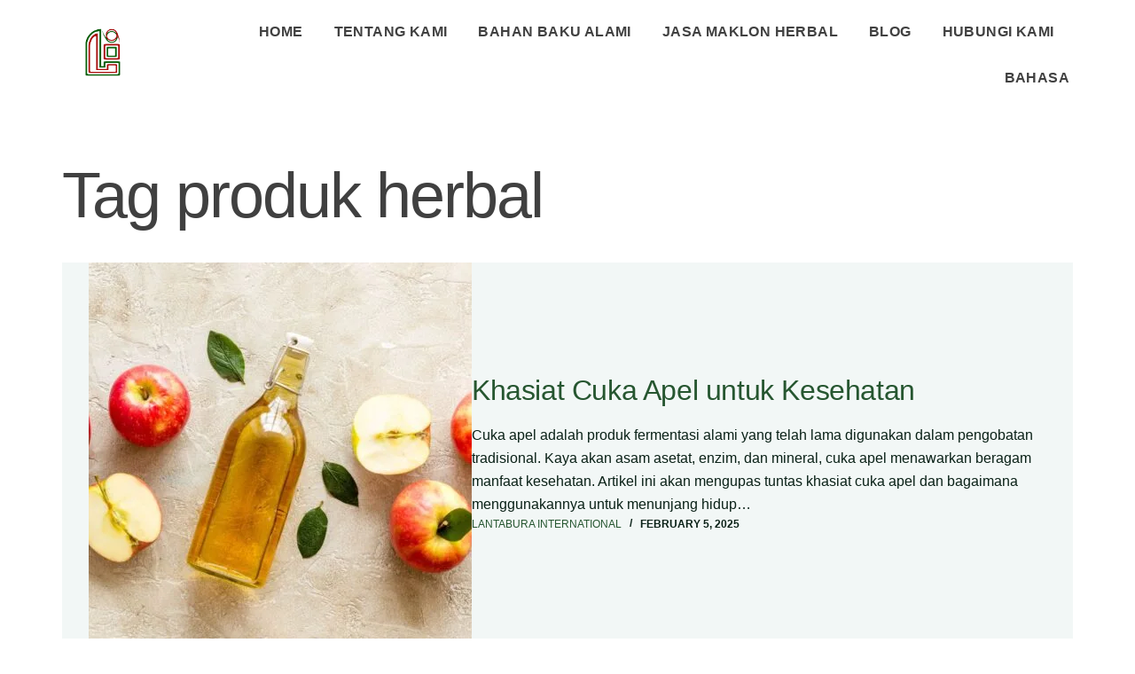

--- FILE ---
content_type: text/html; charset=UTF-8
request_url: https://lantaburainternational.com/tag/produk-herbal/
body_size: 34758
content:
<!doctype html><html lang="en-US"><head><script data-no-optimize="1">var litespeed_docref=sessionStorage.getItem("litespeed_docref");litespeed_docref&&(Object.defineProperty(document,"referrer",{get:function(){return litespeed_docref}}),sessionStorage.removeItem("litespeed_docref"));</script> <meta charset="UTF-8"><meta name="viewport" content="width=device-width, initial-scale=1, maximum-scale=5, viewport-fit=cover"><link rel="profile" href="https://gmpg.org/xfn/11"><meta name='robots' content='index, follow, max-image-preview:large, max-snippet:-1, max-video-preview:-1' /><title>produk herbal Archives - Lantabura International</title><link rel="canonical" href="https://lantaburainternational.com/tag/produk-herbal/" /><meta property="og:locale" content="en_US" /><meta property="og:type" content="article" /><meta property="og:title" content="produk herbal Archives - Lantabura International" /><meta property="og:url" content="https://lantaburainternational.com/tag/produk-herbal/" /><meta property="og:site_name" content="Lantabura International" /><meta name="twitter:card" content="summary_large_image" /> <script type="application/ld+json" class="yoast-schema-graph">{"@context":"https://schema.org","@graph":[{"@type":"CollectionPage","@id":"https://lantaburainternational.com/tag/produk-herbal/","url":"https://lantaburainternational.com/tag/produk-herbal/","name":"produk herbal Archives - Lantabura International","isPartOf":{"@id":"https://lantaburainternational.com/#website"},"primaryImageOfPage":{"@id":"https://lantaburainternational.com/tag/produk-herbal/#primaryimage"},"image":{"@id":"https://lantaburainternational.com/tag/produk-herbal/#primaryimage"},"thumbnailUrl":"https://lantaburainternational.com/wp-content/uploads/2025/02/cuka-apel.jpg","breadcrumb":{"@id":"https://lantaburainternational.com/tag/produk-herbal/#breadcrumb"},"inLanguage":"en-US"},{"@type":"ImageObject","inLanguage":"en-US","@id":"https://lantaburainternational.com/tag/produk-herbal/#primaryimage","url":"https://lantaburainternational.com/wp-content/uploads/2025/02/cuka-apel.jpg","contentUrl":"https://lantaburainternational.com/wp-content/uploads/2025/02/cuka-apel.jpg","width":1920,"height":1080},{"@type":"BreadcrumbList","@id":"https://lantaburainternational.com/tag/produk-herbal/#breadcrumb","itemListElement":[{"@type":"ListItem","position":1,"name":"Home","item":"https://lantaburainternational.com/"},{"@type":"ListItem","position":2,"name":"produk herbal"}]},{"@type":"WebSite","@id":"https://lantaburainternational.com/#website","url":"https://lantaburainternational.com/","name":"Lantabura International","description":"Supplier Bahan Baku Herbal Berkualitas","publisher":{"@id":"https://lantaburainternational.com/#organization"},"potentialAction":[{"@type":"SearchAction","target":{"@type":"EntryPoint","urlTemplate":"https://lantaburainternational.com/?s={search_term_string}"},"query-input":{"@type":"PropertyValueSpecification","valueRequired":true,"valueName":"search_term_string"}}],"inLanguage":"en-US"},{"@type":"Organization","@id":"https://lantaburainternational.com/#organization","name":"Lantabura International","url":"https://lantaburainternational.com/","logo":{"@type":"ImageObject","inLanguage":"en-US","@id":"https://lantaburainternational.com/#/schema/logo/image/","url":"https://lantaburainternational.com/wp-content/uploads/2022/08/logo-dark.svg","contentUrl":"https://lantaburainternational.com/wp-content/uploads/2022/08/logo-dark.svg","width":174,"height":43,"caption":"Lantabura International"},"image":{"@id":"https://lantaburainternational.com/#/schema/logo/image/"}}]}</script>  <script type='application/javascript'>console.log('PixelYourSite PRO version 9.9.0.1');</script> <link rel='dns-prefetch' href='//fonts.googleapis.com' /><link rel="alternate" type="application/rss+xml" title="Lantabura International &raquo; Feed" href="https://lantaburainternational.com/feed/" /><link rel="alternate" type="application/rss+xml" title="Lantabura International &raquo; Comments Feed" href="https://lantaburainternational.com/comments/feed/" /><link rel="alternate" type="application/rss+xml" title="Lantabura International &raquo; produk herbal Tag Feed" href="https://lantaburainternational.com/tag/produk-herbal/feed/" /><style id='wp-img-auto-sizes-contain-inline-css'>img:is([sizes=auto i],[sizes^="auto," i]){contain-intrinsic-size:3000px 1500px}
/*# sourceURL=wp-img-auto-sizes-contain-inline-css */</style><style id="litespeed-ccss">ul{box-sizing:border-box}:root{--wp--preset--font-size--normal:16px;--wp--preset--font-size--huge:42px}:root{--drawer-width:480px;--neg-drawer-width:calc(var(--drawer-width)*-1)}body{--wp--preset--color--black:#000;--wp--preset--color--cyan-bluish-gray:#abb8c3;--wp--preset--color--white:#fff;--wp--preset--color--pale-pink:#f78da7;--wp--preset--color--vivid-red:#cf2e2e;--wp--preset--color--luminous-vivid-orange:#ff6900;--wp--preset--color--luminous-vivid-amber:#fcb900;--wp--preset--color--light-green-cyan:#7bdcb5;--wp--preset--color--vivid-green-cyan:#00d084;--wp--preset--color--pale-cyan-blue:#8ed1fc;--wp--preset--color--vivid-cyan-blue:#0693e3;--wp--preset--color--vivid-purple:#9b51e0;--wp--preset--gradient--vivid-cyan-blue-to-vivid-purple:linear-gradient(135deg,rgba(6,147,227,1) 0%,#9b51e0 100%);--wp--preset--gradient--light-green-cyan-to-vivid-green-cyan:linear-gradient(135deg,#7adcb4 0%,#00d082 100%);--wp--preset--gradient--luminous-vivid-amber-to-luminous-vivid-orange:linear-gradient(135deg,rgba(252,185,0,1) 0%,rgba(255,105,0,1) 100%);--wp--preset--gradient--luminous-vivid-orange-to-vivid-red:linear-gradient(135deg,rgba(255,105,0,1) 0%,#cf2e2e 100%);--wp--preset--gradient--very-light-gray-to-cyan-bluish-gray:linear-gradient(135deg,#eee 0%,#a9b8c3 100%);--wp--preset--gradient--cool-to-warm-spectrum:linear-gradient(135deg,#4aeadc 0%,#9778d1 20%,#cf2aba 40%,#ee2c82 60%,#fb6962 80%,#fef84c 100%);--wp--preset--gradient--blush-light-purple:linear-gradient(135deg,#ffceec 0%,#9896f0 100%);--wp--preset--gradient--blush-bordeaux:linear-gradient(135deg,#fecda5 0%,#fe2d2d 50%,#6b003e 100%);--wp--preset--gradient--luminous-dusk:linear-gradient(135deg,#ffcb70 0%,#c751c0 50%,#4158d0 100%);--wp--preset--gradient--pale-ocean:linear-gradient(135deg,#fff5cb 0%,#b6e3d4 50%,#33a7b5 100%);--wp--preset--gradient--electric-grass:linear-gradient(135deg,#caf880 0%,#71ce7e 100%);--wp--preset--gradient--midnight:linear-gradient(135deg,#020381 0%,#2874fc 100%);--wp--preset--font-size--small:13px;--wp--preset--font-size--medium:20px;--wp--preset--font-size--large:36px;--wp--preset--font-size--x-large:42px;--wp--preset--spacing--20:.44rem;--wp--preset--spacing--30:.67rem;--wp--preset--spacing--40:1rem;--wp--preset--spacing--50:1.5rem;--wp--preset--spacing--60:2.25rem;--wp--preset--spacing--70:3.38rem;--wp--preset--spacing--80:5.06rem;--wp--preset--shadow--natural:6px 6px 9px rgba(0,0,0,.2);--wp--preset--shadow--deep:12px 12px 50px rgba(0,0,0,.4);--wp--preset--shadow--sharp:6px 6px 0px rgba(0,0,0,.2);--wp--preset--shadow--outlined:6px 6px 0px -3px rgba(255,255,255,1),6px 6px rgba(0,0,0,1);--wp--preset--shadow--crisp:6px 6px 0px rgba(0,0,0,1)}:root{--woocommerce:#a46497;--wc-green:#7ad03a;--wc-red:#a00;--wc-orange:#ffba00;--wc-blue:#2ea2cc;--wc-primary:#a46497;--wc-primary-text:#fff;--wc-secondary:#ebe9eb;--wc-secondary-text:#515151;--wc-highlight:#77a464;--wc-highligh-text:#fff;--wc-content-bg:#fff;--wc-subtext:#767676}@media only screen and (max-width:768px){:root{--woocommerce:#a46497;--wc-green:#7ad03a;--wc-red:#a00;--wc-orange:#ffba00;--wc-blue:#2ea2cc;--wc-primary:#a46497;--wc-primary-text:#fff;--wc-secondary:#ebe9eb;--wc-secondary-text:#515151;--wc-highlight:#77a464;--wc-highligh-text:#fff;--wc-content-bg:#fff;--wc-subtext:#767676}}:root{--woocommerce:#a46497;--wc-green:#7ad03a;--wc-red:#a00;--wc-orange:#ffba00;--wc-blue:#2ea2cc;--wc-primary:#a46497;--wc-primary-text:#fff;--wc-secondary:#ebe9eb;--wc-secondary-text:#515151;--wc-highlight:#77a464;--wc-highligh-text:#fff;--wc-content-bg:#fff;--wc-subtext:#767676}.trp-language-switcher-container.trp-floater-ls-names.trp-bottom-right.trp-color-dark{min-width:200px}#trp-floater-ls-current-language .trp-floater-ls-disabled-language.trp-ls-disabled-language{margin-top:6px}#trp-floater-ls{position:fixed;z-index:9999999;bottom:0;display:block;overflow:hidden;height:58px;text-align:center;box-shadow:0px 0px 8px rgba(0,0,0,.25)}.trp-floater-ls-disabled-language.trp-ls-disabled-language{width:auto}#trp-floater-ls.trp-color-dark{background:#1e1e1e;box-shadow:0 0 8px rgba(0,0,0,.25);border-radius:8px 8px 0 0}#trp-floater-ls.trp-bottom-right{top:auto;bottom:0;right:10%}@media screen and (max-width:1000px){#trp-floater-ls-language-list{display:flex;flex-direction:column}.trp-language-switcher-container.trp-floater-ls-names.trp-bottom-right.trp-color-dark{right:10%;min-width:105px}}@media screen and (max-width:500px){#trp-floater-ls-language-list{display:flex;flex-direction:column}.trp-floater-ls-disabled-language{margin-top:0!important;padding-top:16px!important}.trp-language-switcher-container.trp-floater-ls-names.trp-bottom-right.trp-color-dark{right:10%;min-width:105px}}#trp-floater-ls-language-list{display:none}#trp-floater-ls-current-language a{display:block;padding:10px 12px;font-size:90%}.trp-language-wrap a{display:block;padding:10px 12px;font-size:90%}#trp-floater-ls-current-language .trp-floater-ls-disabled-language.trp-ls-disabled-language{display:block;padding:10px 24px;font-size:90%}#trp-floater-ls-current-language,#trp-floater-ls-language-list{text-align:left}#trp-floater-ls-current-language.trp-with-flags,#trp-floater-ls-language-list.trp-with-flags{text-align:left}#trp-floater-ls-current-language{display:block;width:100%;height:100%}.trp-language-switcher-container.trp-floater-ls-names.trp-bottom-right .trp-language-wrap{padding:12px 12px 6px 12px!important}#trp-floater-ls div:not(#trp-floater-poweredby)>a{display:flex!important;flex-direction:row;flex-wrap:wrap;align-items:center}.trp-color-dark #trp-floater-ls-current-language a,.trp-color-dark #trp-floater-ls-language-list a{color:#bdbdbd}.trp-color-dark #trp-floater-ls-current-language a,.trp-color-dark #trp-floater-ls-language-list a,.trp-color-dark #trp-floater-ls-language-list a,.trp-color-dark #trp-floater-ls-language-list a{display:block;width:auto;overflow:hidden;text-overflow:ellipsis;white-space:nowrap}.trp-floater-ls-disabled-language{margin-top:6px}#trp-floater-ls .trp-with-flags .trp-flag-image{margin-right:5px;vertical-align:middle;height:auto;max-width:100%;display:inline;padding:0}#trp-floater-ls a{text-decoration:none}#trp-floater-ls-language-list{max-height:300px;overflow-y:auto}.menu-item-object-language_switcher .trp-flag-image{display:inline-block;margin:-1px 5px;vertical-align:baseline;padding:0;border:0;border-radius:0}.bhf-hidden{display:none}.ehf-header #masthead{z-index:99;position:relative}.elementor-screen-only{position:absolute;top:-10000em;width:1px;height:1px;margin:-1px;padding:0;overflow:hidden;clip:rect(0,0,0,0);border:0}.elementor *,.elementor :after,.elementor :before{box-sizing:border-box}.elementor a{box-shadow:none;text-decoration:none}.elementor img{height:auto;max-width:100%;border:none;border-radius:0;box-shadow:none}.elementor-widget-wrap .elementor-element.elementor-widget__width-initial{max-width:100%}@media (max-width:767px){.elementor-widget-wrap .elementor-element.elementor-widget-mobile__width-initial{max-width:100%}}.elementor-element{--flex-direction:initial;--flex-wrap:initial;--justify-content:initial;--align-items:initial;--align-content:initial;--gap:initial;--flex-basis:initial;--flex-grow:initial;--flex-shrink:initial;--order:initial;--align-self:initial;flex-basis:var(--flex-basis);flex-grow:var(--flex-grow);flex-shrink:var(--flex-shrink);order:var(--order);align-self:var(--align-self)}:root{--page-title-display:block}h1.entry-title{display:var(--page-title-display)}.elementor-section{position:relative}.elementor-section .elementor-container{display:flex;margin-right:auto;margin-left:auto;position:relative}@media (max-width:1024px){.elementor-section .elementor-container{flex-wrap:wrap}}.elementor-section.elementor-section-boxed>.elementor-container{max-width:1140px}.elementor-widget-wrap{position:relative;width:100%;flex-wrap:wrap;align-content:flex-start}.elementor:not(.elementor-bc-flex-widget) .elementor-widget-wrap{display:flex}.elementor-widget-wrap>.elementor-element{width:100%}.elementor-widget{position:relative}.elementor-column{position:relative;min-height:1px;display:flex}.elementor-column-gap-default>.elementor-column>.elementor-element-populated{padding:10px}@media (min-width:768px){.elementor-column.elementor-col-50{width:50%}.elementor-column.elementor-col-100{width:100%}}@media (max-width:767px){.elementor-column{width:100%}}.elementor-element{--swiper-theme-color:#000;--swiper-navigation-size:44px;--swiper-pagination-bullet-size:6px;--swiper-pagination-bullet-horizontal-gap:6px}.elementor-kit-150{--e-global-color-primary:#265630;--e-global-color-secondary:#404040;--e-global-color-text:#fff;--e-global-color-accent:#FFFFFF2B;--e-global-color-d49ac81:#95b494;--e-global-color-332724a:#709184;--e-global-color-4d462f5:#dcdcde;--e-global-color-cfa1f76:#f8f8f8;--e-global-color-044b931:#404040;--e-global-color-bb890b8:#95b494;--e-global-color-639e8dd:#709184;--e-global-color-d57cfaa:#94a05e;--e-global-color-731e21d:#265630;--e-global-color-dddfa2e:#f4f5ef;--e-global-typography-primary-font-family:"Poppins";--e-global-typography-primary-font-size:72px;--e-global-typography-primary-font-weight:400;--e-global-typography-primary-line-height:1em;--e-global-typography-primary-letter-spacing:-2px;--e-global-typography-secondary-font-family:"Libre Franklin";--e-global-typography-secondary-font-size:48px;--e-global-typography-secondary-font-weight:300;--e-global-typography-secondary-line-height:1.1em;--e-global-typography-text-font-family:"Inter";--e-global-typography-text-font-size:16px;--e-global-typography-text-font-weight:300;--e-global-typography-accent-font-family:"Inter";--e-global-typography-accent-font-size:16px;--e-global-typography-accent-font-weight:300;--e-global-typography-b2ce6af-font-family:"Inter";--e-global-typography-b2ce6af-font-size:16px;--e-global-typography-b2ce6af-font-weight:300;--e-global-typography-b2ce6af-text-transform:none;--e-global-typography-b2ce6af-font-style:normal;--e-global-typography-b2ce6af-line-height:1.5em;--e-global-typography-69c152f-font-family:"Inter";--e-global-typography-69c152f-font-size:14px;--e-global-typography-69c152f-font-weight:300;--e-global-typography-69c152f-line-height:1.6em;--e-global-typography-520c191-font-family:"Inter";--e-global-typography-520c191-font-size:13px;--e-global-typography-520c191-font-weight:600;--e-global-typography-520c191-text-transform:uppercase;--e-global-typography-520c191-letter-spacing:1px;--e-global-typography-583e54c-font-family:"Poppins";--e-global-typography-583e54c-font-size:72px;--e-global-typography-583e54c-font-weight:300;--e-global-typography-583e54c-line-height:1em;--e-global-typography-583e54c-letter-spacing:-2px;--e-global-typography-5d167aa-font-family:"Poppins";--e-global-typography-5d167aa-font-size:32px;--e-global-typography-5d167aa-font-weight:600;--e-global-typography-5d167aa-line-height:1.1em;--e-global-typography-5d167aa-letter-spacing:-.4px;--e-global-typography-d3dae9a-font-family:"Poppins";--e-global-typography-d3dae9a-font-size:28px;--e-global-typography-d3dae9a-font-weight:300;--e-global-typography-d3dae9a-text-transform:none;--e-global-typography-d3dae9a-font-style:normal;--e-global-typography-d3dae9a-line-height:1.2em;--e-global-typography-83682a1-font-family:"Libre Franklin";--e-global-typography-83682a1-font-size:24px;--e-global-typography-83682a1-font-weight:400;--e-global-typography-83682a1-text-transform:none;--e-global-typography-83682a1-font-style:normal;--e-global-typography-83682a1-line-height:1.3em;--e-global-typography-7044a64-font-family:"Libre Franklin";--e-global-typography-7044a64-font-size:18px;--e-global-typography-7044a64-font-weight:500;--e-global-typography-7044a64-line-height:1.4em;--e-global-typography-84ca66e-font-family:"Raleway";--e-global-typography-84ca66e-font-size:18px;--e-global-typography-84ca66e-font-weight:500;--e-global-typography-84ca66e-font-style:italic;--e-global-typography-84ca66e-line-height:1.5em;--e-global-typography-84ca66e-letter-spacing:0px;--e-global-typography-112b6c4-font-family:"Inter";--e-global-typography-112b6c4-font-size:13px;--e-global-typography-112b6c4-font-weight:300;--e-global-typography-a435f28-font-family:"Libre Franklin";--e-global-typography-a435f28-font-size:200px;--e-global-typography-a435f28-font-weight:400;--e-global-typography-a435f28-text-transform:capitalize;--e-global-typography-a435f28-line-height:1em;--e-global-typography-a435f28-letter-spacing:-2px;color:var(--e-global-color-primary);font-family:var(--e-global-typography-b2ce6af-font-family),Sans-serif;font-size:var(--e-global-typography-b2ce6af-font-size);font-weight:var(--e-global-typography-b2ce6af-font-weight);text-transform:var(--e-global-typography-b2ce6af-text-transform);font-style:var(--e-global-typography-b2ce6af-font-style);line-height:var(--e-global-typography-b2ce6af-line-height);letter-spacing:var(--e-global-typography-b2ce6af-letter-spacing);word-spacing:var(--e-global-typography-b2ce6af-word-spacing)}.elementor-kit-150 a{color:var(--e-global-color-primary);font-weight:500}.elementor-kit-150 h1{color:#404040;font-family:var(--e-global-typography-583e54c-font-family),Sans-serif;font-size:var(--e-global-typography-583e54c-font-size);font-weight:var(--e-global-typography-583e54c-font-weight);line-height:var(--e-global-typography-583e54c-line-height);letter-spacing:var(--e-global-typography-583e54c-letter-spacing);word-spacing:var(--e-global-typography-583e54c-word-spacing)}.elementor-kit-150 h2{color:var(--e-global-color-secondary);font-family:var(--e-global-typography-5d167aa-font-family),Sans-serif;font-size:var(--e-global-typography-5d167aa-font-size);font-weight:var(--e-global-typography-5d167aa-font-weight);line-height:var(--e-global-typography-5d167aa-line-height);letter-spacing:var(--e-global-typography-5d167aa-letter-spacing);word-spacing:var(--e-global-typography-5d167aa-word-spacing)}.elementor-kit-150 label{color:var(--e-global-color-secondary);font-family:var(--e-global-typography-b2ce6af-font-family),Sans-serif;font-size:var(--e-global-typography-b2ce6af-font-size);font-weight:var(--e-global-typography-b2ce6af-font-weight);text-transform:var(--e-global-typography-b2ce6af-text-transform);font-style:var(--e-global-typography-b2ce6af-font-style);line-height:var(--e-global-typography-b2ce6af-line-height);letter-spacing:var(--e-global-typography-b2ce6af-letter-spacing);word-spacing:var(--e-global-typography-b2ce6af-word-spacing)}.elementor-kit-150 input:not([type=button]):not([type=submit]){font-family:var(--e-global-typography-b2ce6af-font-family),Sans-serif;font-size:var(--e-global-typography-b2ce6af-font-size);font-weight:var(--e-global-typography-b2ce6af-font-weight);text-transform:var(--e-global-typography-b2ce6af-text-transform);font-style:var(--e-global-typography-b2ce6af-font-style);line-height:var(--e-global-typography-b2ce6af-line-height);letter-spacing:var(--e-global-typography-b2ce6af-letter-spacing);word-spacing:var(--e-global-typography-b2ce6af-word-spacing);color:var(--e-global-color-secondary);background-color:var(--e-global-color-text);border-style:solid;border-width:0 0 1px;border-color:var(--e-global-color-4d462f5);border-radius:0;padding:14px 0}.elementor-section.elementor-section-boxed>.elementor-container{max-width:1280px}.elementor-element{--widgets-spacing:20px}h1.entry-title{display:var(--page-title-display)}@media (max-width:1024px){.elementor-kit-150{--e-global-typography-primary-font-size:48px;--e-global-typography-secondary-font-size:36px;--e-global-typography-text-font-size:15px;--e-global-typography-accent-font-size:15px;--e-global-typography-b2ce6af-font-size:15px;--e-global-typography-69c152f-font-size:13px;--e-global-typography-520c191-font-size:13px;--e-global-typography-583e54c-font-size:48px;--e-global-typography-5d167aa-font-size:36px;--e-global-typography-d3dae9a-font-size:24px;--e-global-typography-83682a1-font-size:18px;--e-global-typography-7044a64-font-size:16px;--e-global-typography-84ca66e-font-size:17px;--e-global-typography-112b6c4-font-size:12px;--e-global-typography-a435f28-font-size:99px;font-size:var(--e-global-typography-b2ce6af-font-size);line-height:var(--e-global-typography-b2ce6af-line-height);letter-spacing:var(--e-global-typography-b2ce6af-letter-spacing);word-spacing:var(--e-global-typography-b2ce6af-word-spacing)}.elementor-kit-150 h1{font-size:var(--e-global-typography-583e54c-font-size);line-height:var(--e-global-typography-583e54c-line-height);letter-spacing:var(--e-global-typography-583e54c-letter-spacing);word-spacing:var(--e-global-typography-583e54c-word-spacing)}.elementor-kit-150 h2{font-size:var(--e-global-typography-5d167aa-font-size);line-height:var(--e-global-typography-5d167aa-line-height);letter-spacing:var(--e-global-typography-5d167aa-letter-spacing);word-spacing:var(--e-global-typography-5d167aa-word-spacing)}.elementor-kit-150 label{font-size:var(--e-global-typography-b2ce6af-font-size);line-height:var(--e-global-typography-b2ce6af-line-height);letter-spacing:var(--e-global-typography-b2ce6af-letter-spacing);word-spacing:var(--e-global-typography-b2ce6af-word-spacing)}.elementor-kit-150 input:not([type=button]):not([type=submit]){font-size:var(--e-global-typography-b2ce6af-font-size);line-height:var(--e-global-typography-b2ce6af-line-height);letter-spacing:var(--e-global-typography-b2ce6af-letter-spacing);word-spacing:var(--e-global-typography-b2ce6af-word-spacing)}.elementor-section.elementor-section-boxed>.elementor-container{max-width:1024px}}@media (max-width:767px){.elementor-kit-150{--e-global-typography-primary-font-size:38px;--e-global-typography-secondary-font-size:28px;--e-global-typography-text-font-size:14px;--e-global-typography-accent-font-size:14px;--e-global-typography-b2ce6af-font-size:14px;--e-global-typography-69c152f-font-size:12px;--e-global-typography-520c191-font-size:12px;--e-global-typography-583e54c-font-size:38px;--e-global-typography-5d167aa-font-size:28px;--e-global-typography-5d167aa-letter-spacing:-.1px;--e-global-typography-d3dae9a-font-size:24px;--e-global-typography-83682a1-font-size:18px;--e-global-typography-7044a64-font-size:14px;--e-global-typography-84ca66e-font-size:16px;--e-global-typography-112b6c4-font-size:11px;--e-global-typography-a435f28-font-size:52px;font-size:var(--e-global-typography-b2ce6af-font-size);line-height:var(--e-global-typography-b2ce6af-line-height);letter-spacing:var(--e-global-typography-b2ce6af-letter-spacing);word-spacing:var(--e-global-typography-b2ce6af-word-spacing)}.elementor-kit-150 h1{font-size:var(--e-global-typography-583e54c-font-size);line-height:var(--e-global-typography-583e54c-line-height);letter-spacing:var(--e-global-typography-583e54c-letter-spacing);word-spacing:var(--e-global-typography-583e54c-word-spacing)}.elementor-kit-150 h2{font-size:var(--e-global-typography-5d167aa-font-size);line-height:var(--e-global-typography-5d167aa-line-height);letter-spacing:var(--e-global-typography-5d167aa-letter-spacing);word-spacing:var(--e-global-typography-5d167aa-word-spacing)}.elementor-kit-150 label{font-size:var(--e-global-typography-b2ce6af-font-size);line-height:var(--e-global-typography-b2ce6af-line-height);letter-spacing:var(--e-global-typography-b2ce6af-letter-spacing);word-spacing:var(--e-global-typography-b2ce6af-word-spacing)}.elementor-kit-150 input:not([type=button]):not([type=submit]){font-size:var(--e-global-typography-b2ce6af-font-size);line-height:var(--e-global-typography-b2ce6af-line-height);letter-spacing:var(--e-global-typography-b2ce6af-letter-spacing);word-spacing:var(--e-global-typography-b2ce6af-word-spacing)}.elementor-section.elementor-section-boxed>.elementor-container{max-width:767px}}.elementor-387 .elementor-element.elementor-element-6117c07>.elementor-container>.elementor-column>.elementor-widget-wrap{align-content:center;align-items:center}.elementor-387 .elementor-element.elementor-element-6117c07:not(.elementor-motion-effects-element-type-background){background-color:#fff}.elementor-387 .elementor-element.elementor-element-6117c07{margin-top:0;margin-bottom:0;padding:0;z-index:0}.elementor-387 .elementor-element.elementor-element-27a1137>.elementor-element-populated{margin:0;--e-column-margin-right:0px;--e-column-margin-left:0px;padding:0}.elementor-387 .elementor-element.elementor-element-0a9bf8d>.elementor-container>.elementor-column>.elementor-widget-wrap{align-content:center;align-items:center}.elementor-387 .elementor-element.elementor-element-6376f68{text-align:left;width:var(--container-widget-width,175px);max-width:175px;--container-widget-width:175px;--container-widget-flex-grow:0}.elementor-387 .elementor-element.elementor-element-6376f68 img{width:88px}.elementor-387 .elementor-element.elementor-element-103ead8.elementor-column.elementor-element[data-element_type="column"]>.elementor-widget-wrap.elementor-element-populated{align-content:center;align-items:center}.elementor-387 .elementor-element.elementor-element-103ead8.elementor-column>.elementor-widget-wrap{justify-content:center}.elementor-387 .elementor-element.elementor-element-e72f269 .elementor-menu-toggle{margin:0 auto;background-color:#02010100}.elementor-387 .elementor-element.elementor-element-e72f269 .elementor-nav-menu .elementor-item{font-family:"Poppins",Sans-serif;font-weight:700;text-transform:uppercase;letter-spacing:.4px}.elementor-387 .elementor-element.elementor-element-e72f269 .elementor-nav-menu--main .elementor-item{color:var(--e-global-color-secondary);fill:var(--e-global-color-secondary);padding-left:0;padding-right:0;padding-top:16px;padding-bottom:16px}.elementor-387 .elementor-element.elementor-element-e72f269 .elementor-nav-menu--main:not(.e--pointer-framed) .elementor-item:before,.elementor-387 .elementor-element.elementor-element-e72f269 .elementor-nav-menu--main:not(.e--pointer-framed) .elementor-item:after{background-color:var(--e-global-color-d49ac81)}.elementor-387 .elementor-element.elementor-element-e72f269 .e--pointer-underline .elementor-item:after{height:2px}.elementor-387 .elementor-element.elementor-element-e72f269{--e-nav-menu-horizontal-menu-item-margin:calc(35px/2)}.elementor-387 .elementor-element.elementor-element-e72f269 .elementor-nav-menu--dropdown a,.elementor-387 .elementor-element.elementor-element-e72f269 .elementor-menu-toggle{color:var(--e-global-color-secondary)}.elementor-387 .elementor-element.elementor-element-e72f269 .elementor-nav-menu--dropdown{background-color:var(--e-global-color-text);border-radius:10px}.elementor-387 .elementor-element.elementor-element-e72f269 .elementor-nav-menu--dropdown .elementor-item,.elementor-387 .elementor-element.elementor-element-e72f269 .elementor-nav-menu--dropdown .elementor-sub-item{font-family:var(--e-global-typography-520c191-font-family),Sans-serif;font-size:var(--e-global-typography-520c191-font-size);font-weight:var(--e-global-typography-520c191-font-weight);text-transform:var(--e-global-typography-520c191-text-transform);letter-spacing:var(--e-global-typography-520c191-letter-spacing);word-spacing:var(--e-global-typography-520c191-word-spacing)}.elementor-387 .elementor-element.elementor-element-e72f269 .elementor-nav-menu--dropdown li:first-child a{border-top-left-radius:10px;border-top-right-radius:10px}.elementor-387 .elementor-element.elementor-element-e72f269 .elementor-nav-menu--dropdown li:last-child a{border-bottom-right-radius:10px;border-bottom-left-radius:10px}.elementor-387 .elementor-element.elementor-element-e72f269 .elementor-nav-menu--main .elementor-nav-menu--dropdown,.elementor-387 .elementor-element.elementor-element-e72f269 .elementor-nav-menu__container.elementor-nav-menu--dropdown{box-shadow:0px 30px 60px 0px rgba(0,0,0,.1)}.elementor-387 .elementor-element.elementor-element-e72f269 div.elementor-menu-toggle{color:var(--e-global-color-secondary)}.elementor-387 .elementor-element.elementor-element-e72f269 div.elementor-menu-toggle svg{fill:var(--e-global-color-secondary)}@media (max-width:1024px){.elementor-387 .elementor-element.elementor-element-6117c07>.elementor-container{max-width:983px}.elementor-387 .elementor-element.elementor-element-6117c07{margin-top:0;margin-bottom:0}.elementor-387 .elementor-element.elementor-element-103ead8>.elementor-element-populated{margin:0;--e-column-margin-right:0px;--e-column-margin-left:0px;padding:0}.elementor-387 .elementor-element.elementor-element-e72f269 .elementor-nav-menu .elementor-item{font-size:13px}.elementor-387 .elementor-element.elementor-element-e72f269 .elementor-nav-menu--dropdown .elementor-item,.elementor-387 .elementor-element.elementor-element-e72f269 .elementor-nav-menu--dropdown .elementor-sub-item{font-size:var(--e-global-typography-520c191-font-size);letter-spacing:var(--e-global-typography-520c191-letter-spacing);word-spacing:var(--e-global-typography-520c191-word-spacing)}.elementor-387 .elementor-element.elementor-element-e72f269{--nav-menu-icon-size:28px}}@media (max-width:767px){.elementor-387 .elementor-element.elementor-element-1e35da9{width:70%}.elementor-387 .elementor-element.elementor-element-1e35da9.elementor-column>.elementor-widget-wrap{justify-content:flex-end}.elementor-387 .elementor-element.elementor-element-6376f68{text-align:left;width:var(--container-widget-width,263.391px);max-width:263.391px;--container-widget-width:263.391px;--container-widget-flex-grow:0}.elementor-387 .elementor-element.elementor-element-6376f68>.elementor-widget-container{margin:0;padding:0}.elementor-387 .elementor-element.elementor-element-103ead8{width:30%}.elementor-387 .elementor-element.elementor-element-e72f269 .elementor-nav-menu .elementor-item{font-size:12px}.elementor-387 .elementor-element.elementor-element-e72f269 .elementor-nav-menu--dropdown .elementor-item,.elementor-387 .elementor-element.elementor-element-e72f269 .elementor-nav-menu--dropdown .elementor-sub-item{font-size:var(--e-global-typography-520c191-font-size);letter-spacing:var(--e-global-typography-520c191-letter-spacing);word-spacing:var(--e-global-typography-520c191-word-spacing)}}@media (min-width:768px){.elementor-387 .elementor-element.elementor-element-1e35da9{width:15.841%}.elementor-387 .elementor-element.elementor-element-103ead8{width:84.159%}}@media (max-width:1024px) and (min-width:768px){.elementor-387 .elementor-element.elementor-element-27a1137{width:100%}.elementor-387 .elementor-element.elementor-element-1e35da9{width:80%}.elementor-387 .elementor-element.elementor-element-103ead8{width:20%}}html{line-height:1.15;-webkit-text-size-adjust:100%}*,:after,:before{box-sizing:border-box}body{margin:0;font-family:-apple-system,BlinkMacSystemFont,Segoe UI,Roboto,Helvetica Neue,Arial,Noto Sans,sans-serif,Apple Color Emoji,Segoe UI Emoji,Segoe UI Symbol,Noto Color Emoji;font-size:1rem;font-weight:400;line-height:1.5;color:#333;background-color:#fff;-webkit-font-smoothing:antialiased;-moz-osx-font-smoothing:grayscale}h1,h2{-webkit-margin-before:.5rem;margin-block-start:.5rem;-webkit-margin-after:1rem;margin-block-end:1rem;font-family:inherit;font-weight:500;line-height:1.2;color:inherit}h1{font-size:2.5rem}h2{font-size:2rem}p{-webkit-margin-before:0;margin-block-start:0;-webkit-margin-after:.9rem;margin-block-end:.9rem}a{background-color:transparent;text-decoration:none;color:#c36}img{border-style:none;height:auto;max-width:100%}template{display:none}label{display:inline-block;line-height:1;vertical-align:middle}input{font-family:inherit;font-size:1rem;line-height:1.5;margin:0}input{overflow:visible}::-webkit-file-upload-button{-webkit-appearance:button;font:inherit}li,ul{-webkit-margin-before:0;margin-block-start:0;-webkit-margin-after:0;margin-block-end:0;border:0;outline:0;font-size:100%;vertical-align:baseline;background:0 0}.page-content a{text-decoration:underline}.post .entry-title a{text-decoration:none}.post .wp-post-image{width:100%;max-height:500px;-o-object-fit:cover;object-fit:cover}@media (max-width:991px){.post .wp-post-image{max-height:400px}}@media (max-width:575px){.post .wp-post-image{max-height:300px}}.site-navigation{grid-area:nav-menu;display:flex;align-items:center;flex-grow:1}.page-header .entry-title,body:not([class*=elementor-page-]) .site-main{-webkit-margin-start:auto;margin-inline-start:auto;-webkit-margin-end:auto;margin-inline-end:auto;width:100%}@media (max-width:575px){.page-header .entry-title,body:not([class*=elementor-page-]) .site-main{-webkit-padding-start:10px;padding-inline-start:10px;-webkit-padding-end:10px;padding-inline-end:10px}}@media (min-width:576px){.page-header .entry-title,body:not([class*=elementor-page-]) .site-main{max-width:500px}}@media (min-width:768px){.page-header .entry-title,body:not([class*=elementor-page-]) .site-main{max-width:600px}}@media (min-width:992px){.page-header .entry-title,body:not([class*=elementor-page-]) .site-main{max-width:800px}}@media (min-width:1200px){.page-header .entry-title,body:not([class*=elementor-page-]) .site-main{max-width:1140px}}.elementor-524 .elementor-element.elementor-element-d32c53f>.elementor-element-populated{margin:-5em 0 -7em;--e-column-margin-right:0em;--e-column-margin-left:0em}.elementor-524 .elementor-element.elementor-element-8de7e2e:not(.elementor-motion-effects-element-type-background){background-color:var(--e-global-color-text)}.elementor-524 .elementor-element.elementor-element-8de7e2e{border-radius:10px}.elementor-524 .elementor-element.elementor-element-8de7e2e{box-shadow:0px 30px 60px 0px rgba(0,0,0,.1);padding:2em;z-index:3}@media (max-width:1024px){.elementor-524 .elementor-element.elementor-element-d32c53f>.elementor-element-populated{margin:0 0 -5em;--e-column-margin-right:0em;--e-column-margin-left:0em}.elementor-524 .elementor-element.elementor-element-8de7e2e{padding:1em}}.elementor-widget-image{text-align:center}.elementor-widget-image a{display:inline-block}.elementor-widget-image img{vertical-align:middle;display:inline-block}.elementor-item:after,.elementor-item:before{display:block;position:absolute}.elementor-item:not(:hover):not(:focus):not(.elementor-item-active):not(.highlighted):after,.elementor-item:not(:hover):not(:focus):not(.elementor-item-active):not(.highlighted):before{opacity:0}.e--pointer-underline .elementor-item:after,.e--pointer-underline .elementor-item:before{height:3px;width:100%;left:0;background-color:#3f444b;z-index:2}.e--pointer-underline .elementor-item:after{content:"";bottom:0}.e--pointer-underline.e--animation-slide .elementor-item:not(:hover):not(:focus):not(.elementor-item-active):not(.highlighted):after{width:10px;inset-inline-start:100%}.elementor-nav-menu--main .elementor-nav-menu a{padding:13px 20px}.elementor-nav-menu--main .elementor-nav-menu ul{position:absolute;width:12em;border-width:0;border-style:solid;padding:0}.elementor-nav-menu--layout-horizontal{display:flex}.elementor-nav-menu--layout-horizontal .elementor-nav-menu{display:flex;flex-wrap:wrap}.elementor-nav-menu--layout-horizontal .elementor-nav-menu a{white-space:nowrap;flex-grow:1}.elementor-nav-menu--layout-horizontal .elementor-nav-menu>li{display:flex}.elementor-nav-menu--layout-horizontal .elementor-nav-menu>li ul{top:100%!important}.elementor-nav-menu--layout-horizontal .elementor-nav-menu>li:not(:first-child)>a{-webkit-margin-start:var(--e-nav-menu-horizontal-menu-item-margin);margin-inline-start:var(--e-nav-menu-horizontal-menu-item-margin)}.elementor-nav-menu--layout-horizontal .elementor-nav-menu>li:not(:first-child)>ul{left:var(--e-nav-menu-horizontal-menu-item-margin)!important}.elementor-nav-menu--layout-horizontal .elementor-nav-menu>li:not(:last-child)>a{-webkit-margin-end:var(--e-nav-menu-horizontal-menu-item-margin);margin-inline-end:var(--e-nav-menu-horizontal-menu-item-margin)}.elementor-nav-menu--layout-horizontal .elementor-nav-menu>li:not(:last-child):after{content:var(--e-nav-menu-divider-content,none);height:var(--e-nav-menu-divider-height,35%);border-left:var(--e-nav-menu-divider-width,2px) var(--e-nav-menu-divider-style,solid) var(--e-nav-menu-divider-color,#000);border-bottom-color:var(--e-nav-menu-divider-color,#000);border-right-color:var(--e-nav-menu-divider-color,#000);border-top-color:var(--e-nav-menu-divider-color,#000);align-self:center}.elementor-nav-menu__align-right .elementor-nav-menu{margin-left:auto;justify-content:flex-end}.elementor-widget-nav-menu .elementor-widget-container{display:flex;flex-direction:column}.elementor-nav-menu{position:relative;z-index:2}.elementor-nav-menu:after{content:" ";display:block;height:0;font:0/0 serif;clear:both;visibility:hidden;overflow:hidden}.elementor-nav-menu,.elementor-nav-menu li,.elementor-nav-menu ul{display:block;list-style:none;margin:0;padding:0;line-height:normal}.elementor-nav-menu ul{display:none}.elementor-nav-menu a,.elementor-nav-menu li{position:relative}.elementor-nav-menu li{border-width:0}.elementor-nav-menu a{display:flex;align-items:center}.elementor-nav-menu a{padding:10px 20px;line-height:20px}.elementor-menu-toggle{display:flex;align-items:center;justify-content:center;font-size:var(--nav-menu-icon-size,22px);padding:.25em;border:0 solid;border-radius:3px;background-color:rgba(0,0,0,.05);color:#33373d}.elementor-menu-toggle:not(.elementor-active) .elementor-menu-toggle__icon--close{display:none}.elementor-menu-toggle .e-font-icon-svg{fill:#33373d;height:1em;width:1em}.elementor-menu-toggle svg{width:1em;height:auto;fill:var(--nav-menu-icon-color,currentColor)}.elementor-nav-menu--dropdown{background-color:#fff;font-size:13px}.elementor-nav-menu--dropdown.elementor-nav-menu__container{margin-top:10px;transform-origin:top;overflow-y:auto;overflow-x:hidden}.elementor-nav-menu--dropdown.elementor-nav-menu__container .elementor-sub-item{font-size:.85em}.elementor-nav-menu--dropdown a{color:#33373d}ul.elementor-nav-menu--dropdown a{text-shadow:none;border-left:8px solid transparent}.elementor-nav-menu--toggle{--menu-height:100vh}.elementor-nav-menu--toggle .elementor-menu-toggle:not(.elementor-active)+.elementor-nav-menu__container{transform:scaleY(0);max-height:0;overflow:hidden}.elementor-nav-menu--stretch .elementor-nav-menu__container.elementor-nav-menu--dropdown{position:absolute;z-index:9997}@media (max-width:1024px){.elementor-nav-menu--dropdown-tablet .elementor-nav-menu--main{display:none}}@media (min-width:1025px){.elementor-nav-menu--dropdown-tablet .elementor-menu-toggle,.elementor-nav-menu--dropdown-tablet .elementor-nav-menu--dropdown{display:none}.elementor-nav-menu--dropdown-tablet nav.elementor-nav-menu--dropdown.elementor-nav-menu__container{overflow-y:hidden}}</style><link rel="preload" data-asynced="1" data-optimized="2" as="style" onload="this.onload=null;this.rel='stylesheet'" href="https://lantaburainternational.com/wp-content/litespeed/ucss/257d7169f2a643c06b4f1762e3b4eef6.css?ver=e8ada" /><script data-optimized="1" type="litespeed/javascript" data-src="https://lantaburainternational.com/wp-content/plugins/litespeed-cache/assets/js/css_async.min.js"></script> <style id='wp-block-heading-inline-css'>h1:where(.wp-block-heading).has-background,h2:where(.wp-block-heading).has-background,h3:where(.wp-block-heading).has-background,h4:where(.wp-block-heading).has-background,h5:where(.wp-block-heading).has-background,h6:where(.wp-block-heading).has-background{padding:1.25em 2.375em}h1.has-text-align-left[style*=writing-mode]:where([style*=vertical-lr]),h1.has-text-align-right[style*=writing-mode]:where([style*=vertical-rl]),h2.has-text-align-left[style*=writing-mode]:where([style*=vertical-lr]),h2.has-text-align-right[style*=writing-mode]:where([style*=vertical-rl]),h3.has-text-align-left[style*=writing-mode]:where([style*=vertical-lr]),h3.has-text-align-right[style*=writing-mode]:where([style*=vertical-rl]),h4.has-text-align-left[style*=writing-mode]:where([style*=vertical-lr]),h4.has-text-align-right[style*=writing-mode]:where([style*=vertical-rl]),h5.has-text-align-left[style*=writing-mode]:where([style*=vertical-lr]),h5.has-text-align-right[style*=writing-mode]:where([style*=vertical-rl]),h6.has-text-align-left[style*=writing-mode]:where([style*=vertical-lr]),h6.has-text-align-right[style*=writing-mode]:where([style*=vertical-rl]){rotate:180deg}
/*# sourceURL=https://lantaburainternational.com/wp-includes/blocks/heading/style.min.css */</style><style id='wp-block-paragraph-inline-css'>.is-small-text{font-size:.875em}.is-regular-text{font-size:1em}.is-large-text{font-size:2.25em}.is-larger-text{font-size:3em}.has-drop-cap:not(:focus):first-letter{float:left;font-size:8.4em;font-style:normal;font-weight:100;line-height:.68;margin:.05em .1em 0 0;text-transform:uppercase}body.rtl .has-drop-cap:not(:focus):first-letter{float:none;margin-left:.1em}p.has-drop-cap.has-background{overflow:hidden}:root :where(p.has-background){padding:1.25em 2.375em}:where(p.has-text-color:not(.has-link-color)) a{color:inherit}p.has-text-align-left[style*="writing-mode:vertical-lr"],p.has-text-align-right[style*="writing-mode:vertical-rl"]{rotate:180deg}
/*# sourceURL=https://lantaburainternational.com/wp-includes/blocks/paragraph/style.min.css */</style><style id='global-styles-inline-css'>:root{--wp--preset--aspect-ratio--square: 1;--wp--preset--aspect-ratio--4-3: 4/3;--wp--preset--aspect-ratio--3-4: 3/4;--wp--preset--aspect-ratio--3-2: 3/2;--wp--preset--aspect-ratio--2-3: 2/3;--wp--preset--aspect-ratio--16-9: 16/9;--wp--preset--aspect-ratio--9-16: 9/16;--wp--preset--color--black: #000000;--wp--preset--color--cyan-bluish-gray: #abb8c3;--wp--preset--color--white: #ffffff;--wp--preset--color--pale-pink: #f78da7;--wp--preset--color--vivid-red: #cf2e2e;--wp--preset--color--luminous-vivid-orange: #ff6900;--wp--preset--color--luminous-vivid-amber: #fcb900;--wp--preset--color--light-green-cyan: #7bdcb5;--wp--preset--color--vivid-green-cyan: #00d084;--wp--preset--color--pale-cyan-blue: #8ed1fc;--wp--preset--color--vivid-cyan-blue: #0693e3;--wp--preset--color--vivid-purple: #9b51e0;--wp--preset--color--palette-color-1: var(--theme-palette-color-1, #418043);--wp--preset--color--palette-color-2: var(--theme-palette-color-2, #55a630);--wp--preset--color--palette-color-3: var(--theme-palette-color-3, #0a2117);--wp--preset--color--palette-color-4: var(--theme-palette-color-4, #0c0d0c);--wp--preset--color--palette-color-5: var(--theme-palette-color-5, #E6F0EE);--wp--preset--color--palette-color-6: var(--theme-palette-color-6, #F2F7F6);--wp--preset--color--palette-color-7: var(--theme-palette-color-7, #FBFCFC);--wp--preset--color--palette-color-8: var(--theme-palette-color-8, #ffffff);--wp--preset--gradient--vivid-cyan-blue-to-vivid-purple: linear-gradient(135deg,rgb(6,147,227) 0%,rgb(155,81,224) 100%);--wp--preset--gradient--light-green-cyan-to-vivid-green-cyan: linear-gradient(135deg,rgb(122,220,180) 0%,rgb(0,208,130) 100%);--wp--preset--gradient--luminous-vivid-amber-to-luminous-vivid-orange: linear-gradient(135deg,rgb(252,185,0) 0%,rgb(255,105,0) 100%);--wp--preset--gradient--luminous-vivid-orange-to-vivid-red: linear-gradient(135deg,rgb(255,105,0) 0%,rgb(207,46,46) 100%);--wp--preset--gradient--very-light-gray-to-cyan-bluish-gray: linear-gradient(135deg,rgb(238,238,238) 0%,rgb(169,184,195) 100%);--wp--preset--gradient--cool-to-warm-spectrum: linear-gradient(135deg,rgb(74,234,220) 0%,rgb(151,120,209) 20%,rgb(207,42,186) 40%,rgb(238,44,130) 60%,rgb(251,105,98) 80%,rgb(254,248,76) 100%);--wp--preset--gradient--blush-light-purple: linear-gradient(135deg,rgb(255,206,236) 0%,rgb(152,150,240) 100%);--wp--preset--gradient--blush-bordeaux: linear-gradient(135deg,rgb(254,205,165) 0%,rgb(254,45,45) 50%,rgb(107,0,62) 100%);--wp--preset--gradient--luminous-dusk: linear-gradient(135deg,rgb(255,203,112) 0%,rgb(199,81,192) 50%,rgb(65,88,208) 100%);--wp--preset--gradient--pale-ocean: linear-gradient(135deg,rgb(255,245,203) 0%,rgb(182,227,212) 50%,rgb(51,167,181) 100%);--wp--preset--gradient--electric-grass: linear-gradient(135deg,rgb(202,248,128) 0%,rgb(113,206,126) 100%);--wp--preset--gradient--midnight: linear-gradient(135deg,rgb(2,3,129) 0%,rgb(40,116,252) 100%);--wp--preset--gradient--juicy-peach: linear-gradient(to right, #ffecd2 0%, #fcb69f 100%);--wp--preset--gradient--young-passion: linear-gradient(to right, #ff8177 0%, #ff867a 0%, #ff8c7f 21%, #f99185 52%, #cf556c 78%, #b12a5b 100%);--wp--preset--gradient--true-sunset: linear-gradient(to right, #fa709a 0%, #fee140 100%);--wp--preset--gradient--morpheus-den: linear-gradient(to top, #30cfd0 0%, #330867 100%);--wp--preset--gradient--plum-plate: linear-gradient(135deg, #667eea 0%, #764ba2 100%);--wp--preset--gradient--aqua-splash: linear-gradient(15deg, #13547a 0%, #80d0c7 100%);--wp--preset--gradient--love-kiss: linear-gradient(to top, #ff0844 0%, #ffb199 100%);--wp--preset--gradient--new-retrowave: linear-gradient(to top, #3b41c5 0%, #a981bb 49%, #ffc8a9 100%);--wp--preset--gradient--plum-bath: linear-gradient(to top, #cc208e 0%, #6713d2 100%);--wp--preset--gradient--high-flight: linear-gradient(to right, #0acffe 0%, #495aff 100%);--wp--preset--gradient--teen-party: linear-gradient(-225deg, #FF057C 0%, #8D0B93 50%, #321575 100%);--wp--preset--gradient--fabled-sunset: linear-gradient(-225deg, #231557 0%, #44107A 29%, #FF1361 67%, #FFF800 100%);--wp--preset--gradient--arielle-smile: radial-gradient(circle 248px at center, #16d9e3 0%, #30c7ec 47%, #46aef7 100%);--wp--preset--gradient--itmeo-branding: linear-gradient(180deg, #2af598 0%, #009efd 100%);--wp--preset--gradient--deep-blue: linear-gradient(to right, #6a11cb 0%, #2575fc 100%);--wp--preset--gradient--strong-bliss: linear-gradient(to right, #f78ca0 0%, #f9748f 19%, #fd868c 60%, #fe9a8b 100%);--wp--preset--gradient--sweet-period: linear-gradient(to top, #3f51b1 0%, #5a55ae 13%, #7b5fac 25%, #8f6aae 38%, #a86aa4 50%, #cc6b8e 62%, #f18271 75%, #f3a469 87%, #f7c978 100%);--wp--preset--gradient--purple-division: linear-gradient(to top, #7028e4 0%, #e5b2ca 100%);--wp--preset--gradient--cold-evening: linear-gradient(to top, #0c3483 0%, #a2b6df 100%, #6b8cce 100%, #a2b6df 100%);--wp--preset--gradient--mountain-rock: linear-gradient(to right, #868f96 0%, #596164 100%);--wp--preset--gradient--desert-hump: linear-gradient(to top, #c79081 0%, #dfa579 100%);--wp--preset--gradient--ethernal-constance: linear-gradient(to top, #09203f 0%, #537895 100%);--wp--preset--gradient--happy-memories: linear-gradient(-60deg, #ff5858 0%, #f09819 100%);--wp--preset--gradient--grown-early: linear-gradient(to top, #0ba360 0%, #3cba92 100%);--wp--preset--gradient--morning-salad: linear-gradient(-225deg, #B7F8DB 0%, #50A7C2 100%);--wp--preset--gradient--night-call: linear-gradient(-225deg, #AC32E4 0%, #7918F2 48%, #4801FF 100%);--wp--preset--gradient--mind-crawl: linear-gradient(-225deg, #473B7B 0%, #3584A7 51%, #30D2BE 100%);--wp--preset--gradient--angel-care: linear-gradient(-225deg, #FFE29F 0%, #FFA99F 48%, #FF719A 100%);--wp--preset--gradient--juicy-cake: linear-gradient(to top, #e14fad 0%, #f9d423 100%);--wp--preset--gradient--rich-metal: linear-gradient(to right, #d7d2cc 0%, #304352 100%);--wp--preset--gradient--mole-hall: linear-gradient(-20deg, #616161 0%, #9bc5c3 100%);--wp--preset--gradient--cloudy-knoxville: linear-gradient(120deg, #fdfbfb 0%, #ebedee 100%);--wp--preset--gradient--soft-grass: linear-gradient(to top, #c1dfc4 0%, #deecdd 100%);--wp--preset--gradient--saint-petersburg: linear-gradient(135deg, #f5f7fa 0%, #c3cfe2 100%);--wp--preset--gradient--everlasting-sky: linear-gradient(135deg, #fdfcfb 0%, #e2d1c3 100%);--wp--preset--gradient--kind-steel: linear-gradient(-20deg, #e9defa 0%, #fbfcdb 100%);--wp--preset--gradient--over-sun: linear-gradient(60deg, #abecd6 0%, #fbed96 100%);--wp--preset--gradient--premium-white: linear-gradient(to top, #d5d4d0 0%, #d5d4d0 1%, #eeeeec 31%, #efeeec 75%, #e9e9e7 100%);--wp--preset--gradient--clean-mirror: linear-gradient(45deg, #93a5cf 0%, #e4efe9 100%);--wp--preset--gradient--wild-apple: linear-gradient(to top, #d299c2 0%, #fef9d7 100%);--wp--preset--gradient--snow-again: linear-gradient(to top, #e6e9f0 0%, #eef1f5 100%);--wp--preset--gradient--confident-cloud: linear-gradient(to top, #dad4ec 0%, #dad4ec 1%, #f3e7e9 100%);--wp--preset--gradient--glass-water: linear-gradient(to top, #dfe9f3 0%, white 100%);--wp--preset--gradient--perfect-white: linear-gradient(-225deg, #E3FDF5 0%, #FFE6FA 100%);--wp--preset--font-size--small: 13px;--wp--preset--font-size--medium: 20px;--wp--preset--font-size--large: clamp(22px, 1.375rem + ((1vw - 3.2px) * 0.625), 30px);--wp--preset--font-size--x-large: clamp(30px, 1.875rem + ((1vw - 3.2px) * 1.563), 50px);--wp--preset--font-size--xx-large: clamp(45px, 2.813rem + ((1vw - 3.2px) * 2.734), 80px);--wp--preset--spacing--20: 0.44rem;--wp--preset--spacing--30: 0.67rem;--wp--preset--spacing--40: 1rem;--wp--preset--spacing--50: 1.5rem;--wp--preset--spacing--60: 2.25rem;--wp--preset--spacing--70: 3.38rem;--wp--preset--spacing--80: 5.06rem;--wp--preset--shadow--natural: 6px 6px 9px rgba(0, 0, 0, 0.2);--wp--preset--shadow--deep: 12px 12px 50px rgba(0, 0, 0, 0.4);--wp--preset--shadow--sharp: 6px 6px 0px rgba(0, 0, 0, 0.2);--wp--preset--shadow--outlined: 6px 6px 0px -3px rgb(255, 255, 255), 6px 6px rgb(0, 0, 0);--wp--preset--shadow--crisp: 6px 6px 0px rgb(0, 0, 0);}:root { --wp--style--global--content-size: var(--theme-block-max-width);--wp--style--global--wide-size: var(--theme-block-wide-max-width); }:where(body) { margin: 0; }.wp-site-blocks > .alignleft { float: left; margin-right: 2em; }.wp-site-blocks > .alignright { float: right; margin-left: 2em; }.wp-site-blocks > .aligncenter { justify-content: center; margin-left: auto; margin-right: auto; }:where(.wp-site-blocks) > * { margin-block-start: var(--theme-content-spacing); margin-block-end: 0; }:where(.wp-site-blocks) > :first-child { margin-block-start: 0; }:where(.wp-site-blocks) > :last-child { margin-block-end: 0; }:root { --wp--style--block-gap: var(--theme-content-spacing); }:root :where(.is-layout-flow) > :first-child{margin-block-start: 0;}:root :where(.is-layout-flow) > :last-child{margin-block-end: 0;}:root :where(.is-layout-flow) > *{margin-block-start: var(--theme-content-spacing);margin-block-end: 0;}:root :where(.is-layout-constrained) > :first-child{margin-block-start: 0;}:root :where(.is-layout-constrained) > :last-child{margin-block-end: 0;}:root :where(.is-layout-constrained) > *{margin-block-start: var(--theme-content-spacing);margin-block-end: 0;}:root :where(.is-layout-flex){gap: var(--theme-content-spacing);}:root :where(.is-layout-grid){gap: var(--theme-content-spacing);}.is-layout-flow > .alignleft{float: left;margin-inline-start: 0;margin-inline-end: 2em;}.is-layout-flow > .alignright{float: right;margin-inline-start: 2em;margin-inline-end: 0;}.is-layout-flow > .aligncenter{margin-left: auto !important;margin-right: auto !important;}.is-layout-constrained > .alignleft{float: left;margin-inline-start: 0;margin-inline-end: 2em;}.is-layout-constrained > .alignright{float: right;margin-inline-start: 2em;margin-inline-end: 0;}.is-layout-constrained > .aligncenter{margin-left: auto !important;margin-right: auto !important;}.is-layout-constrained > :where(:not(.alignleft):not(.alignright):not(.alignfull)){max-width: var(--wp--style--global--content-size);margin-left: auto !important;margin-right: auto !important;}.is-layout-constrained > .alignwide{max-width: var(--wp--style--global--wide-size);}body .is-layout-flex{display: flex;}.is-layout-flex{flex-wrap: wrap;align-items: center;}.is-layout-flex > :is(*, div){margin: 0;}body .is-layout-grid{display: grid;}.is-layout-grid > :is(*, div){margin: 0;}body{padding-top: 0px;padding-right: 0px;padding-bottom: 0px;padding-left: 0px;}:root :where(.wp-element-button, .wp-block-button__link){font-style: inherit;font-weight: inherit;letter-spacing: inherit;text-transform: inherit;}.has-black-color{color: var(--wp--preset--color--black) !important;}.has-cyan-bluish-gray-color{color: var(--wp--preset--color--cyan-bluish-gray) !important;}.has-white-color{color: var(--wp--preset--color--white) !important;}.has-pale-pink-color{color: var(--wp--preset--color--pale-pink) !important;}.has-vivid-red-color{color: var(--wp--preset--color--vivid-red) !important;}.has-luminous-vivid-orange-color{color: var(--wp--preset--color--luminous-vivid-orange) !important;}.has-luminous-vivid-amber-color{color: var(--wp--preset--color--luminous-vivid-amber) !important;}.has-light-green-cyan-color{color: var(--wp--preset--color--light-green-cyan) !important;}.has-vivid-green-cyan-color{color: var(--wp--preset--color--vivid-green-cyan) !important;}.has-pale-cyan-blue-color{color: var(--wp--preset--color--pale-cyan-blue) !important;}.has-vivid-cyan-blue-color{color: var(--wp--preset--color--vivid-cyan-blue) !important;}.has-vivid-purple-color{color: var(--wp--preset--color--vivid-purple) !important;}.has-palette-color-1-color{color: var(--wp--preset--color--palette-color-1) !important;}.has-palette-color-2-color{color: var(--wp--preset--color--palette-color-2) !important;}.has-palette-color-3-color{color: var(--wp--preset--color--palette-color-3) !important;}.has-palette-color-4-color{color: var(--wp--preset--color--palette-color-4) !important;}.has-palette-color-5-color{color: var(--wp--preset--color--palette-color-5) !important;}.has-palette-color-6-color{color: var(--wp--preset--color--palette-color-6) !important;}.has-palette-color-7-color{color: var(--wp--preset--color--palette-color-7) !important;}.has-palette-color-8-color{color: var(--wp--preset--color--palette-color-8) !important;}.has-black-background-color{background-color: var(--wp--preset--color--black) !important;}.has-cyan-bluish-gray-background-color{background-color: var(--wp--preset--color--cyan-bluish-gray) !important;}.has-white-background-color{background-color: var(--wp--preset--color--white) !important;}.has-pale-pink-background-color{background-color: var(--wp--preset--color--pale-pink) !important;}.has-vivid-red-background-color{background-color: var(--wp--preset--color--vivid-red) !important;}.has-luminous-vivid-orange-background-color{background-color: var(--wp--preset--color--luminous-vivid-orange) !important;}.has-luminous-vivid-amber-background-color{background-color: var(--wp--preset--color--luminous-vivid-amber) !important;}.has-light-green-cyan-background-color{background-color: var(--wp--preset--color--light-green-cyan) !important;}.has-vivid-green-cyan-background-color{background-color: var(--wp--preset--color--vivid-green-cyan) !important;}.has-pale-cyan-blue-background-color{background-color: var(--wp--preset--color--pale-cyan-blue) !important;}.has-vivid-cyan-blue-background-color{background-color: var(--wp--preset--color--vivid-cyan-blue) !important;}.has-vivid-purple-background-color{background-color: var(--wp--preset--color--vivid-purple) !important;}.has-palette-color-1-background-color{background-color: var(--wp--preset--color--palette-color-1) !important;}.has-palette-color-2-background-color{background-color: var(--wp--preset--color--palette-color-2) !important;}.has-palette-color-3-background-color{background-color: var(--wp--preset--color--palette-color-3) !important;}.has-palette-color-4-background-color{background-color: var(--wp--preset--color--palette-color-4) !important;}.has-palette-color-5-background-color{background-color: var(--wp--preset--color--palette-color-5) !important;}.has-palette-color-6-background-color{background-color: var(--wp--preset--color--palette-color-6) !important;}.has-palette-color-7-background-color{background-color: var(--wp--preset--color--palette-color-7) !important;}.has-palette-color-8-background-color{background-color: var(--wp--preset--color--palette-color-8) !important;}.has-black-border-color{border-color: var(--wp--preset--color--black) !important;}.has-cyan-bluish-gray-border-color{border-color: var(--wp--preset--color--cyan-bluish-gray) !important;}.has-white-border-color{border-color: var(--wp--preset--color--white) !important;}.has-pale-pink-border-color{border-color: var(--wp--preset--color--pale-pink) !important;}.has-vivid-red-border-color{border-color: var(--wp--preset--color--vivid-red) !important;}.has-luminous-vivid-orange-border-color{border-color: var(--wp--preset--color--luminous-vivid-orange) !important;}.has-luminous-vivid-amber-border-color{border-color: var(--wp--preset--color--luminous-vivid-amber) !important;}.has-light-green-cyan-border-color{border-color: var(--wp--preset--color--light-green-cyan) !important;}.has-vivid-green-cyan-border-color{border-color: var(--wp--preset--color--vivid-green-cyan) !important;}.has-pale-cyan-blue-border-color{border-color: var(--wp--preset--color--pale-cyan-blue) !important;}.has-vivid-cyan-blue-border-color{border-color: var(--wp--preset--color--vivid-cyan-blue) !important;}.has-vivid-purple-border-color{border-color: var(--wp--preset--color--vivid-purple) !important;}.has-palette-color-1-border-color{border-color: var(--wp--preset--color--palette-color-1) !important;}.has-palette-color-2-border-color{border-color: var(--wp--preset--color--palette-color-2) !important;}.has-palette-color-3-border-color{border-color: var(--wp--preset--color--palette-color-3) !important;}.has-palette-color-4-border-color{border-color: var(--wp--preset--color--palette-color-4) !important;}.has-palette-color-5-border-color{border-color: var(--wp--preset--color--palette-color-5) !important;}.has-palette-color-6-border-color{border-color: var(--wp--preset--color--palette-color-6) !important;}.has-palette-color-7-border-color{border-color: var(--wp--preset--color--palette-color-7) !important;}.has-palette-color-8-border-color{border-color: var(--wp--preset--color--palette-color-8) !important;}.has-vivid-cyan-blue-to-vivid-purple-gradient-background{background: var(--wp--preset--gradient--vivid-cyan-blue-to-vivid-purple) !important;}.has-light-green-cyan-to-vivid-green-cyan-gradient-background{background: var(--wp--preset--gradient--light-green-cyan-to-vivid-green-cyan) !important;}.has-luminous-vivid-amber-to-luminous-vivid-orange-gradient-background{background: var(--wp--preset--gradient--luminous-vivid-amber-to-luminous-vivid-orange) !important;}.has-luminous-vivid-orange-to-vivid-red-gradient-background{background: var(--wp--preset--gradient--luminous-vivid-orange-to-vivid-red) !important;}.has-very-light-gray-to-cyan-bluish-gray-gradient-background{background: var(--wp--preset--gradient--very-light-gray-to-cyan-bluish-gray) !important;}.has-cool-to-warm-spectrum-gradient-background{background: var(--wp--preset--gradient--cool-to-warm-spectrum) !important;}.has-blush-light-purple-gradient-background{background: var(--wp--preset--gradient--blush-light-purple) !important;}.has-blush-bordeaux-gradient-background{background: var(--wp--preset--gradient--blush-bordeaux) !important;}.has-luminous-dusk-gradient-background{background: var(--wp--preset--gradient--luminous-dusk) !important;}.has-pale-ocean-gradient-background{background: var(--wp--preset--gradient--pale-ocean) !important;}.has-electric-grass-gradient-background{background: var(--wp--preset--gradient--electric-grass) !important;}.has-midnight-gradient-background{background: var(--wp--preset--gradient--midnight) !important;}.has-juicy-peach-gradient-background{background: var(--wp--preset--gradient--juicy-peach) !important;}.has-young-passion-gradient-background{background: var(--wp--preset--gradient--young-passion) !important;}.has-true-sunset-gradient-background{background: var(--wp--preset--gradient--true-sunset) !important;}.has-morpheus-den-gradient-background{background: var(--wp--preset--gradient--morpheus-den) !important;}.has-plum-plate-gradient-background{background: var(--wp--preset--gradient--plum-plate) !important;}.has-aqua-splash-gradient-background{background: var(--wp--preset--gradient--aqua-splash) !important;}.has-love-kiss-gradient-background{background: var(--wp--preset--gradient--love-kiss) !important;}.has-new-retrowave-gradient-background{background: var(--wp--preset--gradient--new-retrowave) !important;}.has-plum-bath-gradient-background{background: var(--wp--preset--gradient--plum-bath) !important;}.has-high-flight-gradient-background{background: var(--wp--preset--gradient--high-flight) !important;}.has-teen-party-gradient-background{background: var(--wp--preset--gradient--teen-party) !important;}.has-fabled-sunset-gradient-background{background: var(--wp--preset--gradient--fabled-sunset) !important;}.has-arielle-smile-gradient-background{background: var(--wp--preset--gradient--arielle-smile) !important;}.has-itmeo-branding-gradient-background{background: var(--wp--preset--gradient--itmeo-branding) !important;}.has-deep-blue-gradient-background{background: var(--wp--preset--gradient--deep-blue) !important;}.has-strong-bliss-gradient-background{background: var(--wp--preset--gradient--strong-bliss) !important;}.has-sweet-period-gradient-background{background: var(--wp--preset--gradient--sweet-period) !important;}.has-purple-division-gradient-background{background: var(--wp--preset--gradient--purple-division) !important;}.has-cold-evening-gradient-background{background: var(--wp--preset--gradient--cold-evening) !important;}.has-mountain-rock-gradient-background{background: var(--wp--preset--gradient--mountain-rock) !important;}.has-desert-hump-gradient-background{background: var(--wp--preset--gradient--desert-hump) !important;}.has-ethernal-constance-gradient-background{background: var(--wp--preset--gradient--ethernal-constance) !important;}.has-happy-memories-gradient-background{background: var(--wp--preset--gradient--happy-memories) !important;}.has-grown-early-gradient-background{background: var(--wp--preset--gradient--grown-early) !important;}.has-morning-salad-gradient-background{background: var(--wp--preset--gradient--morning-salad) !important;}.has-night-call-gradient-background{background: var(--wp--preset--gradient--night-call) !important;}.has-mind-crawl-gradient-background{background: var(--wp--preset--gradient--mind-crawl) !important;}.has-angel-care-gradient-background{background: var(--wp--preset--gradient--angel-care) !important;}.has-juicy-cake-gradient-background{background: var(--wp--preset--gradient--juicy-cake) !important;}.has-rich-metal-gradient-background{background: var(--wp--preset--gradient--rich-metal) !important;}.has-mole-hall-gradient-background{background: var(--wp--preset--gradient--mole-hall) !important;}.has-cloudy-knoxville-gradient-background{background: var(--wp--preset--gradient--cloudy-knoxville) !important;}.has-soft-grass-gradient-background{background: var(--wp--preset--gradient--soft-grass) !important;}.has-saint-petersburg-gradient-background{background: var(--wp--preset--gradient--saint-petersburg) !important;}.has-everlasting-sky-gradient-background{background: var(--wp--preset--gradient--everlasting-sky) !important;}.has-kind-steel-gradient-background{background: var(--wp--preset--gradient--kind-steel) !important;}.has-over-sun-gradient-background{background: var(--wp--preset--gradient--over-sun) !important;}.has-premium-white-gradient-background{background: var(--wp--preset--gradient--premium-white) !important;}.has-clean-mirror-gradient-background{background: var(--wp--preset--gradient--clean-mirror) !important;}.has-wild-apple-gradient-background{background: var(--wp--preset--gradient--wild-apple) !important;}.has-snow-again-gradient-background{background: var(--wp--preset--gradient--snow-again) !important;}.has-confident-cloud-gradient-background{background: var(--wp--preset--gradient--confident-cloud) !important;}.has-glass-water-gradient-background{background: var(--wp--preset--gradient--glass-water) !important;}.has-perfect-white-gradient-background{background: var(--wp--preset--gradient--perfect-white) !important;}.has-small-font-size{font-size: var(--wp--preset--font-size--small) !important;}.has-medium-font-size{font-size: var(--wp--preset--font-size--medium) !important;}.has-large-font-size{font-size: var(--wp--preset--font-size--large) !important;}.has-x-large-font-size{font-size: var(--wp--preset--font-size--x-large) !important;}.has-xx-large-font-size{font-size: var(--wp--preset--font-size--xx-large) !important;}
/*# sourceURL=global-styles-inline-css */</style><style id='hide_field_class_style-inline-css'>.cfef-hidden {
					display: none !important;
			 	}
.cfef-hidden {
					display: none !important;
			 	}
/*# sourceURL=hide_field_class_style-inline-css */</style><style id='woocommerce-inline-inline-css'>.woocommerce form .form-row .required { visibility: visible; }
/*# sourceURL=woocommerce-inline-inline-css */</style> <script type="litespeed/javascript" data-src="https://lantaburainternational.com/wp-includes/js/jquery/jquery.min.js" id="jquery-core-js"></script> <script id="jquery-js-after" type="litespeed/javascript">!function($){"use strict";$(document).ready(function(){$(this).scrollTop()>100&&$(".hfe-scroll-to-top-wrap").removeClass("hfe-scroll-to-top-hide"),$(window).scroll(function(){$(this).scrollTop()<100?$(".hfe-scroll-to-top-wrap").fadeOut(300):$(".hfe-scroll-to-top-wrap").fadeIn(300)}),$(".hfe-scroll-to-top-wrap").on("click",function(){$("html, body").animate({scrollTop:0},300);return!1})})}(jQuery);!function($){'use strict';$(document).ready(function(){var bar=$('.hfe-reading-progress-bar');if(!bar.length)return;$(window).on('scroll',function(){var s=$(window).scrollTop(),d=$(document).height()-$(window).height(),p=d?s/d*100:0;bar.css('width',p+'%')})})}(jQuery)</script> <script id="wc-add-to-cart-js-extra" type="litespeed/javascript">var wc_add_to_cart_params={"ajax_url":"/wp-admin/admin-ajax.php","wc_ajax_url":"/?wc-ajax=%%endpoint%%","i18n_view_cart":"View cart","cart_url":"https://lantaburainternational.com/cart/","is_cart":"","cart_redirect_after_add":"no"}</script> <script id="woocommerce-js-extra" type="litespeed/javascript">var woocommerce_params={"ajax_url":"/wp-admin/admin-ajax.php","wc_ajax_url":"/?wc-ajax=%%endpoint%%","i18n_password_show":"Show password","i18n_password_hide":"Hide password"}</script> <script id="pys-js-extra" type="litespeed/javascript">var pysOptions={"staticEvents":{"facebook":{"init_event":[{"delay":0,"type":"static","name":"PageView","eventID":"ccde002e-d351-435d-a166-3a09320dad75","pixelIds":["1183480892488118"],"params":{"tags":"jasa maklon, produk herbal","post_category":"Maklon","page_title":"produk herbal","post_type":"tag","post_id":48,"plugin":"PixelYourSite","event_url":"lantaburainternational.com/tag/produk-herbal/","user_role":"guest"},"e_id":"init_event","ids":[],"hasTimeWindow":!1,"timeWindow":0,"woo_order":"","edd_order":""}]}},"dynamicEvents":{"automatic_event_internal_link":{"ga":{"delay":0,"type":"dyn","name":"InternalClick","trackingIds":["G-K2J40ZEXH4"],"params":{"non_interaction":!1,"page_title":"produk herbal","post_type":"tag","post_id":48,"plugin":"PixelYourSite","event_url":"lantaburainternational.com/tag/produk-herbal/","user_role":"guest"},"e_id":"automatic_event_internal_link","ids":[],"hasTimeWindow":!1,"timeWindow":0,"eventID":"","woo_order":"","edd_order":""}},"automatic_event_outbound_link":{"ga":{"delay":0,"type":"dyn","name":"OutboundClick","trackingIds":["G-K2J40ZEXH4"],"params":{"non_interaction":!1,"page_title":"produk herbal","post_type":"tag","post_id":48,"plugin":"PixelYourSite","event_url":"lantaburainternational.com/tag/produk-herbal/","user_role":"guest"},"e_id":"automatic_event_outbound_link","ids":[],"hasTimeWindow":!1,"timeWindow":0,"eventID":"","woo_order":"","edd_order":""}},"automatic_event_video":{"ga":{"delay":0,"type":"dyn","name":"WatchVideo","youtube_disabled":!1,"trackingIds":["G-K2J40ZEXH4"],"params":{"non_interaction":!1,"page_title":"produk herbal","post_type":"tag","post_id":48,"plugin":"PixelYourSite","event_url":"lantaburainternational.com/tag/produk-herbal/","user_role":"guest"},"e_id":"automatic_event_video","ids":[],"hasTimeWindow":!1,"timeWindow":0,"eventID":"","woo_order":"","edd_order":""}},"automatic_event_tel_link":{"ga":{"delay":0,"type":"dyn","name":"TelClick","trackingIds":["G-K2J40ZEXH4"],"params":{"non_interaction":!1,"page_title":"produk herbal","post_type":"tag","post_id":48,"plugin":"PixelYourSite","event_url":"lantaburainternational.com/tag/produk-herbal/","user_role":"guest"},"e_id":"automatic_event_tel_link","ids":[],"hasTimeWindow":!1,"timeWindow":0,"eventID":"","woo_order":"","edd_order":""}},"automatic_event_email_link":{"ga":{"delay":0,"type":"dyn","name":"EmailClick","trackingIds":["G-K2J40ZEXH4"],"params":{"non_interaction":!1,"page_title":"produk herbal","post_type":"tag","post_id":48,"plugin":"PixelYourSite","event_url":"lantaburainternational.com/tag/produk-herbal/","user_role":"guest"},"e_id":"automatic_event_email_link","ids":[],"hasTimeWindow":!1,"timeWindow":0,"eventID":"","woo_order":"","edd_order":""}},"automatic_event_form":{"ga":{"delay":0,"type":"dyn","name":"Form","trackingIds":["G-K2J40ZEXH4"],"params":{"non_interaction":!1,"page_title":"produk herbal","post_type":"tag","post_id":48,"plugin":"PixelYourSite","event_url":"lantaburainternational.com/tag/produk-herbal/","user_role":"guest"},"e_id":"automatic_event_form","ids":[],"hasTimeWindow":!1,"timeWindow":0,"eventID":"","woo_order":"","edd_order":""}},"automatic_event_download":{"ga":{"delay":0,"type":"dyn","name":"Download","extensions":["","doc","exe","js","pdf","ppt","tgz","zip","xls"],"trackingIds":["G-K2J40ZEXH4"],"params":{"non_interaction":!1,"page_title":"produk herbal","post_type":"tag","post_id":48,"plugin":"PixelYourSite","event_url":"lantaburainternational.com/tag/produk-herbal/","user_role":"guest"},"e_id":"automatic_event_download","ids":[],"hasTimeWindow":!1,"timeWindow":0,"eventID":"","woo_order":"","edd_order":""}},"automatic_event_comment":{"ga":{"delay":0,"type":"dyn","name":"Comment","trackingIds":["G-K2J40ZEXH4"],"params":{"non_interaction":!1,"page_title":"produk herbal","post_type":"tag","post_id":48,"plugin":"PixelYourSite","event_url":"lantaburainternational.com/tag/produk-herbal/","user_role":"guest"},"e_id":"automatic_event_comment","ids":[],"hasTimeWindow":!1,"timeWindow":0,"eventID":"","woo_order":"","edd_order":""}},"automatic_event_adsense":{"ga":{"delay":0,"type":"dyn","name":"AdSense","trackingIds":["G-K2J40ZEXH4"],"params":{"non_interaction":!1,"page_title":"produk herbal","post_type":"tag","post_id":48,"plugin":"PixelYourSite","event_url":"lantaburainternational.com/tag/produk-herbal/","user_role":"guest"},"e_id":"automatic_event_adsense","ids":[],"hasTimeWindow":!1,"timeWindow":0,"eventID":"","woo_order":"","edd_order":""}},"automatic_event_scroll":{"ga":{"delay":0,"type":"dyn","name":"PageScroll","scroll_percent":30,"trackingIds":["G-K2J40ZEXH4"],"params":{"non_interaction":!1,"page_title":"produk herbal","post_type":"tag","post_id":48,"plugin":"PixelYourSite","event_url":"lantaburainternational.com/tag/produk-herbal/","user_role":"guest"},"e_id":"automatic_event_scroll","ids":[],"hasTimeWindow":!1,"timeWindow":0,"eventID":"","woo_order":"","edd_order":""}},"automatic_event_time_on_page":{"ga":{"delay":0,"type":"dyn","name":"TimeOnPage","time_on_page":30,"trackingIds":["G-K2J40ZEXH4"],"params":{"non_interaction":!1,"page_title":"produk herbal","post_type":"tag","post_id":48,"plugin":"PixelYourSite","event_url":"lantaburainternational.com/tag/produk-herbal/","user_role":"guest"},"e_id":"automatic_event_time_on_page","ids":[],"hasTimeWindow":!1,"timeWindow":0,"eventID":"","woo_order":"","edd_order":""}},"woo_add_to_cart_on_button_click":{"facebook":{"delay":0,"type":"dyn","name":"AddToCart","eventID":"df93202e-ef74-4c6a-9a58-aae53f4f8d59","pixelIds":["1183480892488118"],"params":{"page_title":"produk herbal","post_type":"tag","post_id":48,"plugin":"PixelYourSite","event_url":"lantaburainternational.com/tag/produk-herbal/","user_role":"guest"},"e_id":"woo_add_to_cart_on_button_click","ids":[],"hasTimeWindow":!1,"timeWindow":0,"woo_order":"","edd_order":""},"ga":{"delay":0,"type":"dyn","name":"add_to_cart","trackingIds":["G-K2J40ZEXH4"],"params":{"page_title":"produk herbal","post_type":"tag","post_id":48,"plugin":"PixelYourSite","event_url":"lantaburainternational.com/tag/produk-herbal/","user_role":"guest"},"e_id":"woo_add_to_cart_on_button_click","ids":[],"hasTimeWindow":!1,"timeWindow":0,"eventID":"","woo_order":"","edd_order":""}}},"triggerEvents":{"1917":{"facebook":{"delay":0,"type":"trigger","trigger_type":"css_click","trigger_value":["#formonline"],"name":"Lead_SIAL_Event","eventID":"10d8c9cf-7534-4005-af8e-a685847f3d66","pixelIds":["1183480892488118"],"params":{"page_title":"produk herbal","post_type":"tag","post_id":48,"plugin":"PixelYourSite","event_url":"lantaburainternational.com/tag/produk-herbal/","user_role":"guest"},"e_id":"custom_event","ids":[],"hasTimeWindow":!1,"timeWindow":0,"woo_order":"","edd_order":""}}},"triggerEventTypes":{"css_click":{"1917":["#formonline"]}},"facebook":{"pixelIds":["1183480892488118"],"advancedMatchingEnabled":!0,"advancedMatching":[],"removeMetadata":!1,"wooVariableAsSimple":!1,"serverApiEnabled":!0,"wooCRSendFromServer":!1,"send_external_id":!0},"ga":{"trackingIds":["G-K2J40ZEXH4"],"enhanceLinkAttr":!1,"anonimizeIP":!1,"retargetingLogic":"ecomm","crossDomainEnabled":!1,"crossDomainAcceptIncoming":!1,"crossDomainDomains":[],"wooVariableAsSimple":!1,"isDebugEnabled":["index_0"],"disableAdvertisingFeatures":!1,"disableAdvertisingPersonalization":!1},"debug":"","siteUrl":"https://lantaburainternational.com","ajaxUrl":"https://lantaburainternational.com/wp-admin/admin-ajax.php","ajax_event":"3823edaeb6","trackUTMs":"1","trackTrafficSource":"1","user_id":"0","enable_lading_page_param":"1","cookie_duration":"7","enable_event_day_param":"1","enable_event_month_param":"1","enable_event_time_param":"1","enable_remove_target_url_param":"1","enable_remove_download_url_param":"1","visit_data_model":"first_visit","last_visit_duration":"60","enable_auto_save_advance_matching":"1","advance_matching_fn_names":["","first_name","first-name","first name","name"],"advance_matching_ln_names":["","last_name","last-name","last name"],"advance_matching_tel_names":["","phone","tel"],"enable_success_send_form":"","enable_automatic_events":"1","enable_event_video":"1","ajaxForServerEvent":"1","gdpr":{"ajax_enabled":!1,"all_disabled_by_api":!1,"facebook_disabled_by_api":!1,"tiktok_disabled_by_api":!1,"analytics_disabled_by_api":!1,"google_ads_disabled_by_api":!1,"pinterest_disabled_by_api":!1,"bing_disabled_by_api":!1,"externalID_disabled_by_api":!1,"facebook_prior_consent_enabled":!0,"tiktok_prior_consent_enabled":!0,"analytics_prior_consent_enabled":!0,"google_ads_prior_consent_enabled":!0,"pinterest_prior_consent_enabled":!0,"bing_prior_consent_enabled":!0,"cookiebot_integration_enabled":!1,"cookiebot_facebook_consent_category":"marketing","cookiebot_tiktok_consent_category":"marketing","cookiebot_analytics_consent_category":"statistics","cookiebot_google_ads_consent_category":"marketing","cookiebot_pinterest_consent_category":"marketing","cookiebot_bing_consent_category":"marketing","cookie_notice_integration_enabled":!1,"cookie_law_info_integration_enabled":!1,"real_cookie_banner_integration_enabled":!1,"consent_magic_integration_enabled":!1},"cookie":{"disabled_all_cookie":!1,"disabled_advanced_form_data_cookie":!1,"disabled_landing_page_cookie":!1,"disabled_first_visit_cookie":!1,"disabled_trafficsource_cookie":!1,"disabled_utmTerms_cookie":!1,"disabled_utmId_cookie":!1},"automatic":{"enable_youtube":!0,"enable_vimeo":!0,"enable_video":!0},"woo":{"enabled":!0,"enabled_save_data_to_orders":!0,"addToCartOnButtonEnabled":!0,"addToCartOnButtonValueEnabled":!0,"addToCartOnButtonValueOption":"price","woo_purchase_on_transaction":!0,"singleProductId":null,"affiliateEnabled":!1,"removeFromCartSelector":"form.woocommerce-cart-form .remove","addToCartCatchMethod":"add_cart_js","is_order_received_page":!1,"containOrderId":!1,"affiliateEventName":"Lead"},"edd":{"enabled":!1}}</script> <link rel="https://api.w.org/" href="https://lantaburainternational.com/wp-json/" /><link rel="alternate" title="JSON" type="application/json" href="https://lantaburainternational.com/wp-json/wp/v2/tags/48" /><link rel="EditURI" type="application/rsd+xml" title="RSD" href="https://lantaburainternational.com/xmlrpc.php?rsd" /><meta name="generator" content="WordPress 6.9" /><meta name="generator" content="WooCommerce 10.1.3" /><meta name="google-site-verification" content="A1__Ana3MMPVx-Bo1JAhqJI9BY-yIUcoKIFWfaznaLA" /><link rel="alternate" hreflang="en-US" href="https://lantaburainternational.com/tag/produk-herbal/"/><link rel="alternate" hreflang="en" href="https://lantaburainternational.com/tag/produk-herbal/"/>
<noscript><link rel='stylesheet' href='https://lantaburainternational.com/wp-content/themes/blocksy/static/bundle/no-scripts.min.css' type='text/css'></noscript><style id="ct-main-styles-inline-css">[data-header*="type-1"] .ct-header [data-id="button"] .ct-button-ghost {--theme-button-text-initial-color:var(--theme-button-background-initial-color);--theme-button-text-hover-color:#ffffff;} [data-header*="type-1"] .ct-header [data-id="logo"] .site-logo-container {--logo-max-height:45px;} [data-header*="type-1"] .ct-header [data-id="logo"] .site-title {--theme-font-weight:700;--theme-font-size:25px;--theme-line-height:1.5;--theme-link-initial-color:var(--theme-palette-color-4);} [data-header*="type-1"] .ct-header [data-id="menu"] {--menu-items-spacing:40px;} [data-header*="type-1"] .ct-header [data-id="menu"] > ul > li > a {--theme-font-weight:700;--theme-text-transform:none;--theme-font-size:17px;--theme-line-height:1.3;--theme-link-initial-color:var(--theme-text-color);} [data-header*="type-1"] .ct-header [data-id="menu"] .sub-menu .ct-menu-link {--theme-link-initial-color:#ffffff;--theme-font-weight:500;--theme-font-size:12px;} [data-header*="type-1"] .ct-header [data-id="menu"] .sub-menu {--dropdown-divider:1px dashed rgba(255, 255, 255, 0.1);--theme-box-shadow:0px 10px 20px rgba(41, 51, 61, 0.1);--theme-border-radius:0px 0px 2px 2px;} [data-header*="type-1"] .ct-header [data-row*="middle"] {--height:120px;background-color:var(--theme-palette-color-7);background-image:none;--theme-border-top:none;--theme-border-bottom:none;--theme-box-shadow:none;} [data-header*="type-1"] .ct-header [data-row*="middle"] > div {--theme-border-top:none;--theme-border-bottom:none;} [data-header*="type-1"] [data-id="mobile-menu"] {--theme-font-weight:700;--theme-font-size:20px;--theme-link-initial-color:#ffffff;--theme-link-hover-color:var(--theme-palette-color-3);--mobile-menu-divider:none;} [data-header*="type-1"] #offcanvas {background-color:rgba(18, 21, 25, 0.98);--vertical-alignment:flex-start;--has-indentation:1;} [data-header*="type-1"] [data-id="offcanvas-logo"] {--logo-max-height:50px;} [data-header*="type-1"] [data-id="trigger"] {--theme-icon-size:18px;} [data-header*="type-1"] {--header-height:120px;} [data-header*="type-1"] .ct-header {background-image:none;} [data-footer*="type-1"] .ct-footer [data-row*="bottom"] > div {--container-spacing:50px;--theme-border:none;--theme-border-top:none;--theme-border-bottom:none;--grid-template-columns:initial;} [data-footer*="type-1"] .ct-footer [data-row*="bottom"] .widget-title {--theme-font-size:16px;} [data-footer*="type-1"] .ct-footer [data-row*="bottom"] {--theme-border-top:none;--theme-border-bottom:none;background-color:transparent;} [data-footer*="type-1"] [data-id="copyright"] {--theme-font-weight:400;--theme-font-size:15px;--theme-line-height:1.3;--theme-text-color:rgba(255, 255, 255, 0.6);--theme-link-initial-color:var(--theme-palette-color-8);} [data-footer*="type-1"] [data-column="copyright"] {--horizontal-alignment:center;} [data-footer*="type-1"] .ct-footer [data-row*="middle"] > div {--container-spacing:150px;--columns-gap:83px;--theme-border:none;--theme-border-top:none;--theme-border-bottom:none;--grid-template-columns:repeat(4, 1fr);} [data-footer*="type-1"] .ct-footer [data-row*="middle"] .widget-title {--theme-font-size:16px;} [data-footer*="type-1"] .ct-footer [data-row*="middle"] .ct-widget {--theme-text-color:var(--theme-palette-color-8);--theme-link-initial-color:var(--theme-palette-color-8);} [data-footer*="type-1"] .ct-footer [data-row*="middle"] {--theme-border-top:none;--theme-border-bottom:none;background-color:transparent;} [data-footer*="type-1"] .ct-footer {background-position:0% 0%;background-size:cover;background-repeat:no-repeat;background-color:#000000;background-image:linear-gradient(rgba(0, 0, 0, 0.8), rgba(0, 0, 0, 0.8)), url(https://lantaburainternational.com/wp-content/uploads/2022/07/footer-vegetables-background.svg);}:root {--theme-font-family:'Noto Sans', Sans-Serif;--theme-font-weight:400;--theme-text-transform:none;--theme-text-decoration:none;--theme-font-size:16px;--theme-line-height:1.65;--theme-letter-spacing:0em;--theme-button-font-weight:500;--theme-button-font-size:15px;--has-classic-forms:var(--false);--has-modern-forms:var(--true);--theme-form-field-height:60px;--theme-form-field-border-radius:0px;--theme-form-field-border-initial-color:var(--theme-border-color);--theme-form-field-border-focus-color:var(--theme-palette-color-1);--theme-form-field-border-width:0 0 2px 0;--form-selection-control-border-width:2px;--theme-form-selection-field-initial-color:var(--theme-border-color);--theme-form-selection-field-active-color:var(--theme-palette-color-1);--e-global-color-blocksy_palette_1:var(--theme-palette-color-1);--e-global-color-blocksy_palette_2:var(--theme-palette-color-2);--e-global-color-blocksy_palette_3:var(--theme-palette-color-3);--e-global-color-blocksy_palette_4:var(--theme-palette-color-4);--e-global-color-blocksy_palette_5:var(--theme-palette-color-5);--e-global-color-blocksy_palette_6:var(--theme-palette-color-6);--e-global-color-blocksy_palette_7:var(--theme-palette-color-7);--e-global-color-blocksy_palette_8:var(--theme-palette-color-8);--theme-palette-color-1:#418043;--theme-palette-color-2:#55a630;--theme-palette-color-3:#0a2117;--theme-palette-color-4:#0c0d0c;--theme-palette-color-5:#E6F0EE;--theme-palette-color-6:#F2F7F6;--theme-palette-color-7:#FBFCFC;--theme-palette-color-8:#ffffff;--theme-text-color:var(--theme-palette-color-3);--theme-link-initial-color:var(--theme-palette-color-1);--theme-link-hover-color:var(--theme-palette-color-2);--theme-selection-text-color:#ffffff;--theme-selection-background-color:var(--theme-palette-color-1);--theme-border-color:var(--theme-palette-color-5);--theme-headings-color:var(--theme-palette-color-4);--theme-content-spacing:1.5em;--theme-button-min-height:60px;--theme-button-shadow:none;--theme-button-transform:none;--theme-button-text-initial-color:#ffffff;--theme-button-text-hover-color:#ffffff;--theme-button-background-initial-color:var(--theme-palette-color-1);--theme-button-background-hover-color:var(--theme-palette-color-2);--theme-button-border:none;--theme-button-border-radius:0px;--theme-button-padding:5px 20px;--theme-normal-container-max-width:1290px;--theme-content-vertical-spacing:60px;--theme-container-edge-spacing:90vw;--theme-narrow-container-max-width:750px;--theme-wide-offset:130px;}h1 {--theme-font-family:Staatliches, Sans-Serif;--theme-font-weight:400;--theme-font-size:40px;--theme-line-height:1.5;}h2 {--theme-font-family:Staatliches, Sans-Serif;--theme-font-weight:400;--theme-font-size:35px;--theme-line-height:1.5;}h3 {--theme-font-family:Staatliches, Sans-Serif;--theme-font-weight:400;--theme-font-size:30px;--theme-line-height:1.5;}h4 {--theme-font-family:Staatliches, Sans-Serif;--theme-font-weight:400;--theme-font-size:25px;--theme-line-height:1.5;}h5 {--theme-font-family:Staatliches, Sans-Serif;--theme-font-weight:400;--theme-font-size:20px;--theme-line-height:1.5;}h6 {--theme-font-family:Staatliches, Sans-Serif;--theme-font-weight:400;--theme-font-size:16px;--theme-line-height:1.5;}.wp-block-pullquote {--theme-font-family:Georgia;--theme-font-weight:600;--theme-font-size:25px;}pre, code, samp, kbd {--theme-font-family:monospace;--theme-font-weight:400;--theme-font-size:16px;}figcaption {--theme-font-size:14px;}.ct-sidebar .widget-title {--theme-font-size:20px;}.ct-breadcrumbs {--theme-font-weight:600;--theme-text-transform:uppercase;--theme-font-size:12px;--theme-text-color:var(--theme-palette-color-8);--theme-link-initial-color:var(--theme-palette-color-8);}body {background-color:#ffffff;background-image:none;} [data-prefix="single_blog_post"] .entry-header .page-title {--theme-font-size:90px;--theme-heading-color:var(--theme-palette-color-8);} [data-prefix="single_blog_post"] .entry-header .entry-meta {--theme-font-weight:600;--theme-text-transform:uppercase;--theme-font-size:12px;--theme-line-height:1.3;--theme-text-color:rgba(255, 255, 255, 0.7);} [data-prefix="single_blog_post"] .hero-section[data-type="type-2"] > figure .ct-media-container:after {background-color:rgba(18, 21, 26, 0.7);} [data-prefix="single_blog_post"] .hero-section[data-type="type-2"] {background-color:var(--theme-palette-color-6);background-image:none;--container-padding:180px 0;} [data-prefix="blog"] .entry-header .page-title {--theme-font-size:90px;--theme-heading-color:var(--theme-palette-color-8);} [data-prefix="blog"] .entry-header .entry-meta {--theme-font-weight:600;--theme-text-transform:uppercase;--theme-font-size:12px;--theme-line-height:1.3;} [data-prefix="blog"] .hero-section[data-type="type-2"] > figure .ct-media-container:after {background-color:rgba(18, 20, 26, 0.7);} [data-prefix="blog"] .hero-section[data-type="type-2"] {background-color:var(--theme-palette-color-6);background-image:none;--container-padding:180px 0;} [data-prefix="categories"] .entry-header .page-title {--theme-font-size:30px;} [data-prefix="categories"] .entry-header .entry-meta {--theme-font-weight:600;--theme-text-transform:uppercase;--theme-font-size:12px;--theme-line-height:1.3;} [data-prefix="search"] .entry-header .page-title {--theme-font-size:30px;} [data-prefix="search"] .entry-header .entry-meta {--theme-font-weight:600;--theme-text-transform:uppercase;--theme-font-size:12px;--theme-line-height:1.3;} [data-prefix="author"] .entry-header .page-title {--theme-font-size:30px;} [data-prefix="author"] .entry-header .entry-meta {--theme-font-weight:600;--theme-text-transform:uppercase;--theme-font-size:12px;--theme-line-height:1.3;} [data-prefix="author"] .hero-section[data-type="type-2"] {background-color:var(--theme-palette-color-6);background-image:none;--container-padding:50px 0px;} [data-prefix="single_page"] .entry-header .page-title {--theme-font-size:30px;} [data-prefix="single_page"] .entry-header .entry-meta {--theme-font-weight:600;--theme-text-transform:uppercase;--theme-font-size:12px;--theme-line-height:1.3;} [data-prefix="woo_categories"] .entry-header .page-title {--theme-font-size:30px;} [data-prefix="woo_categories"] .entry-header .entry-meta {--theme-font-weight:600;--theme-text-transform:uppercase;--theme-font-size:12px;--theme-line-height:1.3;} [data-prefix="woo_categories"] .hero-section[data-type="type-2"] {background-color:var(--theme-palette-color-6);background-image:none;--container-padding:50px 0px;} [data-prefix="product"] .entry-header .page-title {--theme-font-size:30px;} [data-prefix="product"] .entry-header .entry-meta {--theme-font-weight:600;--theme-text-transform:uppercase;--theme-font-size:12px;--theme-line-height:1.3;} [data-prefix="elementor-hf_single"] .entry-header .page-title {--theme-font-size:30px;} [data-prefix="elementor-hf_single"] .entry-header .entry-meta {--theme-font-weight:600;--theme-text-transform:uppercase;--theme-font-size:12px;--theme-line-height:1.3;} [data-prefix="elementor-hf_archive"] .entry-header .page-title {--theme-font-size:30px;} [data-prefix="elementor-hf_archive"] .entry-header .entry-meta {--theme-font-weight:600;--theme-text-transform:uppercase;--theme-font-size:12px;--theme-line-height:1.3;} [data-prefix="blog"] .entries {--grid-template-columns:repeat(3, minmax(0, 1fr));} [data-prefix="blog"] .entry-card .entry-title {--theme-font-size:20px;--theme-line-height:1.3;} [data-prefix="blog"] .entry-card .entry-meta {--theme-font-weight:600;--theme-text-transform:uppercase;--theme-font-size:12px;} [data-prefix="blog"] .entry-card {background-color:var(--theme-palette-color-6);} [data-prefix="blog"] [data-archive="default"] .card-content .entry-meta[data-id="aLsZNn"] {--card-element-spacing:15px;} [data-prefix="blog"] [data-archive="default"] .card-content .ct-media-container {--card-element-spacing:30px;} [data-prefix="blog"] [data-archive="default"] .card-content .entry-meta[data-id="Jts6tO"] {--card-element-spacing:15px;} [data-prefix="categories"] .entry-card .entry-title {--theme-font-size:20px;--theme-line-height:1.3;} [data-prefix="categories"] .entry-card .entry-meta {--theme-font-weight:600;--theme-text-transform:uppercase;--theme-font-size:12px;} [data-prefix="categories"] .entry-card {background-color:var(--theme-palette-color-6);} [data-prefix="categories"] [data-archive="default"] .card-content .ct-media-container {--card-element-spacing:30px;} [data-prefix="categories"] [data-archive="default"] .card-content .entry-meta[data-id="KEsHVz"] {--card-element-spacing:15px;} [data-prefix="author"] .entries {--grid-template-columns:repeat(3, minmax(0, 1fr));} [data-prefix="author"] .entry-card .entry-title {--theme-font-size:20px;--theme-line-height:1.3;} [data-prefix="author"] .entry-card .entry-meta {--theme-font-weight:600;--theme-text-transform:uppercase;--theme-font-size:12px;} [data-prefix="author"] .entry-card {background-color:var(--theme-palette-color-8);--theme-box-shadow:0px 12px 18px -6px rgba(34, 56, 101, 0.04);} [data-prefix="search"] .entries {--grid-template-columns:repeat(3, minmax(0, 1fr));} [data-prefix="search"] .entry-card .entry-title {--theme-font-size:20px;--theme-line-height:1.3;} [data-prefix="search"] .entry-card .entry-meta {--theme-font-weight:600;--theme-text-transform:uppercase;--theme-font-size:12px;} [data-prefix="search"] .entry-card {background-color:var(--theme-palette-color-8);--theme-box-shadow:0px 12px 18px -6px rgba(34, 56, 101, 0.04);} [data-prefix="elementor-hf_archive"] .entries {--grid-template-columns:repeat(3, minmax(0, 1fr));} [data-prefix="elementor-hf_archive"] .entry-card .entry-title {--theme-font-size:20px;--theme-line-height:1.3;} [data-prefix="elementor-hf_archive"] .entry-card .entry-meta {--theme-font-weight:600;--theme-text-transform:uppercase;--theme-font-size:12px;} [data-prefix="elementor-hf_archive"] .entry-card {background-color:var(--theme-palette-color-8);--theme-box-shadow:0px 12px 18px -6px rgba(34, 56, 101, 0.04);}.quantity[data-type="type-2"] {--quantity-arrows-initial-color:var(--theme-text-color);}.onsale, .out-of-stock-badge, [class*="ct-woo-badge-"] {--theme-font-weight:600;--theme-font-size:12px;--theme-line-height:1.1;}.out-of-stock-badge {--badge-text-color:#ffffff;--badge-background-color:#24292E;}.demo_store {--theme-text-color:#ffffff;--background-color:var(--theme-palette-color-1);}.woocommerce-info, .woocommerce-thankyou-order-received, .wc-block-components-notice-banner.is-info {--theme-text-color:var(--theme-text-color);--theme-link-hover-color:var(--theme-link-hover-color);--background-color:#F0F1F3;}.woocommerce-message, .wc-block-components-notice-banner.is-success {--background-color:#F0F1F3;}.woocommerce-error, .wc-block-components-notice-banner.is-error {--theme-text-color:#ffffff;--theme-link-hover-color:#ffffff;--background-color:rgba(218, 0, 28, 0.7);--theme-button-text-initial-color:#ffffff;--theme-button-text-hover-color:#ffffff;--theme-button-background-initial-color:#b92c3e;--theme-button-background-hover-color:#9c2131;}.ct-woocommerce-cart-form .cart_totals {--cart-totals-border:2px solid var(--theme-border-color);--cart-totals-padding:30px;}.ct-order-review {--order-review-border:2px solid var(--theme-border-color);--order-review-padding:35px;}.woo-listing-top .woocommerce-result-count {--theme-font-weight:500;--theme-text-transform:uppercase;--theme-font-size:11px;--theme-letter-spacing:0.05em;} [data-products] .product figure {--product-element-spacing:25px;} [data-products] .product .entry-meta[data-id="default"] {--product-element-spacing:10px;} [data-products] .woocommerce-loop-product__title, [data-products] .woocommerce-loop-category__title {--theme-font-weight:600;--theme-font-size:17px;} [data-products] .product .price {--theme-font-weight:600;} [data-products] .entry-meta {--theme-font-weight:600;--theme-text-transform:uppercase;--theme-font-size:12px;--theme-link-initial-color:var(--theme-text-color);}.woocommerce-tabs .tabs, .woocommerce-tabs .ct-accordion-heading, .woocommerce-tabs[data-type*="type-4"] .entry-content > h2:first-of-type {--theme-font-weight:600;--theme-text-transform:uppercase;--theme-font-size:12px;--theme-line-height:1;--theme-link-initial-color:var(--theme-text-color);}.woocommerce-tabs[data-type] .tabs {--tab-background:var(--theme-palette-color-1);}.related .ct-module-title, .up-sells .ct-module-title {--theme-font-size:20px;}.woocommerce-product-gallery [data-flexy="no"] .flexy-item:nth-child(n + 2) {height:1px;}.entry-summary-items > .price {--product-element-spacing:35px;}.entry-summary-items > .woocommerce-product-details__short-description {--product-element-spacing:35px;}.entry-summary-items > .ct-product-divider[data-id="divider_1"] {--product-element-spacing:35px;}.entry-summary-items > .ct-product-add-to-cart {--product-element-spacing:35px;}.entry-summary-items > .ct-product-divider[data-id="divider_2"] {--product-element-spacing:35px;}.entry-summary .entry-title {--theme-font-size:30px;}.entry-summary .price {--theme-font-weight:700;--theme-font-size:20px;}.entry-summary .ct-product-divider {--single-product-layer-divider:1px solid var(--theme-border-color);}.entry-summary .ct-payment-methods[data-color="custom"] {--theme-icon-color:#4B4F58;}form textarea {--theme-form-field-height:170px;}.ct-sidebar {--theme-link-initial-color:var(--theme-text-color);} [data-prefix="single_blog_post"] .ct-share-box .ct-module-title {--theme-font-weight:600;--theme-font-size:14px;} [data-prefix="single_blog_post"] .post-navigation {--theme-link-initial-color:var(--theme-text-color);} [data-prefix="single_blog_post"] .post-navigation figure {--theme-border-radius:0px;} [data-prefix="single_blog_post"] .ct-related-posts-container {background-color:var(--theme-palette-color-6);} [data-prefix="single_blog_post"] .ct-related-posts .related-entry-title {--theme-font-size:16px;} [data-prefix="single_blog_post"] .ct-related-posts .entry-meta {--theme-font-size:14px;} [data-prefix="single_blog_post"] .ct-related-posts .ct-media-container {--theme-border-radius:0px;} [data-prefix="single_blog_post"] .ct-related-posts {--grid-template-columns:repeat(3, minmax(0, 1fr));} [data-prefix="elementor-hf_single"] [class*="ct-container"] > article[class*="post"] {--has-boxed:var(--false);--has-wide:var(--true);} [data-prefix="single_blog_post"] [class*="ct-container"] > article[class*="post"] {--has-boxed:var(--false);--has-wide:var(--true);} [data-prefix="single_page"] [class*="ct-container"] > article[class*="post"] {--has-boxed:var(--false);--has-wide:var(--true);} [data-prefix="product"] [class*="ct-container"] > article[class*="post"] {--has-boxed:var(--false);--has-wide:var(--true);}@media (max-width: 999.98px) {[data-header*="type-1"] .ct-header [data-id="button"] .ct-button {--theme-button-text-hover-color:var(--theme-palette-color-3);} [data-header*="type-1"] .ct-header [data-id="button"] {--theme-button-background-initial-color:var(--theme-palette-color-3);--theme-button-background-hover-color:var(--theme-palette-color-5);} [data-header*="type-1"] .ct-header [data-id="logo"] .site-logo-container {--logo-max-height:35px;} [data-header*="type-1"] .ct-header [data-row*="middle"] {--height:70px;} [data-header*="type-1"] #offcanvas {background-position:50% 50%;background-repeat:no-repeat;background-color:var(--theme-palette-color-1);background-image:linear-gradient(rgba(65, 128, 67, 0.85), rgba(65, 128, 67, 0.85)), url(https://lantaburainternational.com/wp-content/uploads/2022/07/vegetables-mobile-background.svg);--vertical-alignment:center;--horizontal-alignment:center;--text-horizontal-alignment:center;--has-indentation:0;} [data-header*="type-1"] [data-id="offcanvas-logo"] {--logo-max-height:40px;} [data-header*="type-1"] {--header-height:70px;} [data-footer*="type-1"] .ct-footer [data-row*="bottom"] > div {--container-spacing:25px;--grid-template-columns:initial;} [data-footer*="type-1"] .ct-footer [data-row*="middle"] > div {--container-spacing:50px;--grid-template-columns:initial;} [data-footer*="type-1"] .ct-footer [data-column="widget-area-1"] {--text-horizontal-alignment:center;--horizontal-alignment:center;} [data-footer*="type-1"] .ct-footer [data-column="widget-area-2"] {--text-horizontal-alignment:center;--horizontal-alignment:center;} [data-footer*="type-1"] .ct-footer [data-column="widget-area-3"] {--text-horizontal-alignment:center;--horizontal-alignment:center;} [data-footer*="type-1"] .ct-footer [data-column="widget-area-4"] {--text-horizontal-alignment:center;--horizontal-alignment:center;} [data-prefix="single_blog_post"] .entry-header .page-title {--theme-font-size:50px;} [data-prefix="single_blog_post"] .hero-section[data-type="type-2"] {--container-padding:130px 0;} [data-prefix="blog"] .entry-header .page-title {--theme-font-size:50px;} [data-prefix="blog"] .hero-section[data-type="type-2"] {--container-padding:130px 0;} [data-prefix="blog"] .entries {--grid-template-columns:repeat(2, minmax(0, 1fr));} [data-prefix="author"] .entries {--grid-template-columns:repeat(2, minmax(0, 1fr));} [data-prefix="search"] .entries {--grid-template-columns:repeat(2, minmax(0, 1fr));} [data-prefix="elementor-hf_archive"] .entries {--grid-template-columns:repeat(2, minmax(0, 1fr));}.ct-woocommerce-cart-form .cart_totals {--cart-totals-padding:25px;}.ct-order-review {--order-review-padding:30px;} [data-products] {--shop-columns:repeat(3, minmax(0, 1fr));}.related [data-products], .upsells [data-products] {--shop-columns:repeat(3, minmax(0, 1fr));} [data-prefix="single_blog_post"] .ct-related-posts {--grid-template-columns:repeat(2, minmax(0, 1fr));}}@media (max-width: 689.98px) {[data-header*="type-1"] .ct-header [data-id="logo"] .site-logo-container {--logo-max-height:30px;} [data-footer*="type-1"] .ct-footer [data-row*="bottom"] > div {--container-spacing:15px;--grid-template-columns:initial;} [data-footer*="type-1"] .ct-footer [data-row*="middle"] > div {--container-spacing:40px;--grid-template-columns:initial;} [data-prefix="single_blog_post"] .entry-header .page-title {--theme-font-size:35px;} [data-prefix="blog"] .entries {--grid-template-columns:repeat(1, minmax(0, 1fr));} [data-prefix="blog"] .entry-card .entry-title {--theme-font-size:18px;} [data-prefix="categories"] .entry-card .entry-title {--theme-font-size:18px;} [data-prefix="author"] .entries {--grid-template-columns:repeat(1, minmax(0, 1fr));} [data-prefix="author"] .entry-card .entry-title {--theme-font-size:18px;} [data-prefix="search"] .entries {--grid-template-columns:repeat(1, minmax(0, 1fr));} [data-prefix="search"] .entry-card .entry-title {--theme-font-size:18px;} [data-prefix="elementor-hf_archive"] .entries {--grid-template-columns:repeat(1, minmax(0, 1fr));} [data-prefix="elementor-hf_archive"] .entry-card .entry-title {--theme-font-size:18px;}.ct-order-review {--order-review-padding:25px;} [data-products] {--shop-columns:repeat(1, minmax(0, 1fr));}.related [data-products], .upsells [data-products] {--shop-columns:repeat(1, minmax(0, 1fr));}:root {--theme-content-vertical-spacing:50px;--theme-container-edge-spacing:88vw;} [data-prefix="single_blog_post"] .ct-related-posts {--grid-template-columns:repeat(1, minmax(0, 1fr));}}</style><noscript><style>.woocommerce-product-gallery{ opacity: 1 !important; }</style></noscript><meta name="generator" content="Elementor 3.32.1; features: e_font_icon_svg, additional_custom_breakpoints; settings: css_print_method-external, google_font-enabled, font_display-auto">
 <script type="litespeed/javascript">(function(w,d,s,l,i){w[l]=w[l]||[];w[l].push({'gtm.start':new Date().getTime(),event:'gtm.js'});var f=d.getElementsByTagName(s)[0],j=d.createElement(s),dl=l!='dataLayer'?'&l='+l:'';j.async=!0;j.src='https://www.googletagmanager.com/gtm.js?id='+i+dl;f.parentNode.insertBefore(j,f)})(window,document,'script','dataLayer','GTM-54Z5FZ8')</script> <style>.e-con.e-parent:nth-of-type(n+4):not(.e-lazyloaded):not(.e-no-lazyload),
				.e-con.e-parent:nth-of-type(n+4):not(.e-lazyloaded):not(.e-no-lazyload) * {
					background-image: none !important;
				}
				@media screen and (max-height: 1024px) {
					.e-con.e-parent:nth-of-type(n+3):not(.e-lazyloaded):not(.e-no-lazyload),
					.e-con.e-parent:nth-of-type(n+3):not(.e-lazyloaded):not(.e-no-lazyload) * {
						background-image: none !important;
					}
				}
				@media screen and (max-height: 640px) {
					.e-con.e-parent:nth-of-type(n+2):not(.e-lazyloaded):not(.e-no-lazyload),
					.e-con.e-parent:nth-of-type(n+2):not(.e-lazyloaded):not(.e-no-lazyload) * {
						background-image: none !important;
					}
				}</style><style id="wp-custom-css">.menu-item-heading .stk-block-heading__text {
	display: flex;
	align-items: center;
}

.menu-item-heading .stk-block-heading__text:after {
	content: '';
	flex: 1;
	opacity: 0.5;
	margin: 0 15px;
	border-bottom: 2px dashed currentcolor;
}

.menu-item-heading .stk-block-heading__text strong {
	order: 10;
}

/* menu item heading elementor */
.menu-item-elementor h3.elementor-icon-box-title span,
.menu-item-elementor h3.elementor-image-box-title {
	display: flex;
	align-items: center;
}

.menu-item-elementor h3.elementor-icon-box-title span:after,
.menu-item-elementor h3.elementor-image-box-title:after {
	content: '';
	flex: 1;
	opacity: 0.5;
	margin: 0 15px;
	border-bottom: 2px dashed currentcolor;
}

.menu-item-elementor h3.elementor-icon-box-title strong,
.menu-item-elementor h3.elementor-image-box-title strong {
	order: 10;
}

/* subscribe form */
.ct-wpforms-inline-fields {
	--theme-form-field-border-width: 0;
	margin-bottom: 0;
}


/* reservation form */
.ct-reservation-form {
	--theme-form-text-initial-color: #fff;
	--theme-form-text-focus-color: #fff;
}

.ct-reservation-form .wpforms-field {
	padding: 20px 0;
}

.ct-reservation-form .wpforms-field-label {
	color: rgba(255, 255, 255, 0.6);
}

.ct-reservation-form .wpforms-submit-container {
	text-align: center;
}

@media (max-width: 690px) {
	.ct-reservation-form .wpforms-one-third {
		width: 100%;
		margin-left: 0;
	}
}


/* footer */
.phone-store-button img {
	max-width: 150px;
}

/* services and contact page icon boxes */
.ct-iconbox .elementor-icon,
.ct-iconbox .elementor-icon-box-title,
.ct-iconbox .elementor-icon-box-description {
	transition: all 0.3s ease;
}

.ct-iconbox:hover .elementor-icon, 
.ct-iconbox:hover .elementor-icon-box-title,
.ct-iconbox:hover .elementor-icon-box-description { 
	fill: var(--theme-palette-color-8) !important;
	color: var(--theme-palette-color-8) !important 
}</style></head><body class="archive tag tag-produk-herbal tag-48 wp-custom-logo wp-embed-responsive wp-theme-blocksy wp-child-theme-blocksy-child theme-blocksy woocommerce-no-js translatepress-en_US ehf-header ehf-template-blocksy ehf-stylesheet-blocksy-child esm-default elementor-default elementor-kit-150 ct-elementor-default-template" data-link="type-2" data-prefix="categories" data-footer="type-1"><noscript><iframe data-lazyloaded="1" src="about:blank" data-litespeed-src="https://www.googletagmanager.com/ns.html?id=GTM-54Z5FZ8"
height="0" width="0" style="display:none;visibility:hidden"></iframe></noscript><a class="skip-link screen-reader-text" href="#main">Skip to content</a><div id="main-container"><header id="masthead" itemscope="itemscope" itemtype="https://schema.org/WPHeader"><p class="main-title bhf-hidden" itemprop="headline"><a href="https://lantaburainternational.com" title="Lantabura International" rel="home">Lantabura International</a></p><div data-elementor-type="wp-post" data-elementor-id="387" class="elementor elementor-387" data-elementor-post-type="elementor-hf"><section class="elementor-section elementor-top-section elementor-element elementor-element-6117c07 elementor-section-content-middle elementor-section-boxed elementor-section-height-default elementor-section-height-default" data-id="6117c07" data-element_type="section" data-settings="{&quot;background_background&quot;:&quot;classic&quot;,&quot;sticky&quot;:&quot;top&quot;,&quot;sticky_on&quot;:[&quot;desktop&quot;,&quot;tablet&quot;,&quot;mobile&quot;],&quot;sticky_offset&quot;:0,&quot;sticky_effects_offset&quot;:0,&quot;sticky_anchor_link_offset&quot;:0}"><div class="elementor-container elementor-column-gap-no"><div class="elementor-column elementor-col-100 elementor-top-column elementor-element elementor-element-27a1137" data-id="27a1137" data-element_type="column"><div class="elementor-widget-wrap elementor-element-populated"><section class="elementor-section elementor-inner-section elementor-element elementor-element-0a9bf8d elementor-section-content-middle elementor-section-boxed elementor-section-height-default elementor-section-height-default" data-id="0a9bf8d" data-element_type="section"><div class="elementor-container elementor-column-gap-default"><div class="elementor-column elementor-col-50 elementor-inner-column elementor-element elementor-element-1e35da9" data-id="1e35da9" data-element_type="column"><div class="elementor-widget-wrap elementor-element-populated"><div class="elementor-element elementor-element-6376f68 elementor-widget__width-initial elementor-widget-mobile__width-initial elementor-widget elementor-widget-image" data-id="6376f68" data-element_type="widget" data-widget_type="image.default"><div class="elementor-widget-container">
<a href="https://lantaburainternational.com">
<img data-lazyloaded="1" src="[data-uri]" fetchpriority="high" width="561" height="469" data-src="https://lantaburainternational.com/wp-content/uploads/2022/08/LI-3-Edited.webp" class="attachment-full size-full wp-image-1447" alt="Supplier Bahan Baku Herbal Berkualitas" data-srcset="https://lantaburainternational.com/wp-content/uploads/2022/08/LI-3-Edited.webp 561w, https://lantaburainternational.com/wp-content/uploads/2022/08/LI-3-Edited-300x251.webp 300w, https://lantaburainternational.com/wp-content/uploads/2022/08/LI-3-Edited-14x12.webp 14w" data-sizes="(max-width: 561px) 100vw, 561px" />								</a></div></div></div></div><div class="elementor-column elementor-col-50 elementor-inner-column elementor-element elementor-element-103ead8" data-id="103ead8" data-element_type="column"><div class="elementor-widget-wrap elementor-element-populated"><div class="elementor-element elementor-element-e72f269 elementor-nav-menu__align-end elementor-nav-menu--stretch elementor-nav-menu--dropdown-tablet elementor-nav-menu__text-align-aside elementor-nav-menu--toggle elementor-nav-menu--burger elementor-widget elementor-widget-nav-menu" data-id="e72f269" data-element_type="widget" data-settings="{&quot;submenu_icon&quot;:{&quot;value&quot;:&quot;&lt;svg class=\&quot;fa-svg-chevron-down e-font-icon-svg e-fas-chevron-down\&quot; viewBox=\&quot;0 0 448 512\&quot; xmlns=\&quot;http:\/\/www.w3.org\/2000\/svg\&quot;&gt;&lt;path d=\&quot;M207.029 381.476L12.686 187.132c-9.373-9.373-9.373-24.569 0-33.941l22.667-22.667c9.357-9.357 24.522-9.375 33.901-.04L224 284.505l154.745-154.021c9.379-9.335 24.544-9.317 33.901.04l22.667 22.667c9.373 9.373 9.373 24.569 0 33.941L240.971 381.476c-9.373 9.372-24.569 9.372-33.942 0z\&quot;&gt;&lt;\/path&gt;&lt;\/svg&gt;&quot;,&quot;library&quot;:&quot;fa-solid&quot;},&quot;full_width&quot;:&quot;stretch&quot;,&quot;layout&quot;:&quot;horizontal&quot;,&quot;toggle&quot;:&quot;burger&quot;}" data-widget_type="nav-menu.default"><div class="elementor-widget-container"><nav aria-label="Menu" class="elementor-nav-menu--main elementor-nav-menu__container elementor-nav-menu--layout-horizontal e--pointer-underline e--animation-slide"><ul id="menu-1-e72f269" class="elementor-nav-menu"><li class="menu-item menu-item-type-custom menu-item-object-custom menu-item-home menu-item-422"><a href="https://lantaburainternational.com" class="elementor-item">Home</a></li><li class="menu-item menu-item-type-custom menu-item-object-custom menu-item-230"><a href="https://lantaburainternational.com/about-us/" class="elementor-item">Tentang Kami</a></li><li class="menu-item menu-item-type-custom menu-item-object-custom menu-item-450"><a href="https://lantaburainternational.com/bahan-baku-alami/" class="elementor-item">Bahan Baku Alami</a></li><li class="menu-item menu-item-type-custom menu-item-object-custom menu-item-451"><a href="https://lantaburainternational.com/jasa-maklon-herbal/" class="elementor-item">Jasa Maklon Herbal</a></li><li class="menu-item menu-item-type-post_type menu-item-object-page menu-item-2621"><a href="https://lantaburainternational.com/blog/" class="elementor-item">Blog</a></li><li class="menu-item menu-item-type-custom menu-item-object-custom menu-item-231"><a href="https://lantaburainternational.com/hubungi-kami/" class="elementor-item">Hubungi Kami</a></li><li class="menu-item menu-item-type-custom menu-item-object-custom menu-item-has-children menu-item-1241"><a href="#" class="elementor-item elementor-item-anchor">Bahasa</a><ul class="sub-menu elementor-nav-menu--dropdown"><li class="trp-language-switcher-container menu-item menu-item-type-post_type menu-item-object-language_switcher current-language-menu-item menu-item-1265"><a href="https://lantaburainternational.com/tag/produk-herbal/" class="elementor-sub-item"><span data-no-translation><img data-lazyloaded="1" src="[data-uri]" class="trp-flag-image" data-src="https://lantaburainternational.com/wp-content/plugins/translatepress-multilingual/assets/images/flags/en_US.png" width="18" height="12" alt="en_US" title="English"><span class="trp-ls-language-name">English</span></span></a></li></ul></li></ul></nav><div class="elementor-menu-toggle" role="button" tabindex="0" aria-label="Menu Toggle" aria-expanded="false">
<svg aria-hidden="true" role="presentation" class="elementor-menu-toggle__icon--open e-font-icon-svg e-fas-bars" viewBox="0 0 448 512" xmlns="http://www.w3.org/2000/svg"><path d="M16 132h416c8.837 0 16-7.163 16-16V76c0-8.837-7.163-16-16-16H16C7.163 60 0 67.163 0 76v40c0 8.837 7.163 16 16 16zm0 160h416c8.837 0 16-7.163 16-16v-40c0-8.837-7.163-16-16-16H16c-8.837 0-16 7.163-16 16v40c0 8.837 7.163 16 16 16zm0 160h416c8.837 0 16-7.163 16-16v-40c0-8.837-7.163-16-16-16H16c-8.837 0-16 7.163-16 16v40c0 8.837 7.163 16 16 16z"></path></svg><svg aria-hidden="true" role="presentation" class="elementor-menu-toggle__icon--close e-font-icon-svg e-eicon-close" viewBox="0 0 1000 1000" xmlns="http://www.w3.org/2000/svg"><path d="M742 167L500 408 258 167C246 154 233 150 217 150 196 150 179 158 167 167 154 179 150 196 150 212 150 229 154 242 171 254L408 500 167 742C138 771 138 800 167 829 196 858 225 858 254 829L496 587 738 829C750 842 767 846 783 846 800 846 817 842 829 829 842 817 846 804 846 783 846 767 842 750 829 737L588 500 833 258C863 229 863 200 833 171 804 137 775 137 742 167Z"></path></svg></div><nav class="elementor-nav-menu--dropdown elementor-nav-menu__container" aria-hidden="true"><ul id="menu-2-e72f269" class="elementor-nav-menu"><li class="menu-item menu-item-type-custom menu-item-object-custom menu-item-home menu-item-422"><a href="https://lantaburainternational.com" class="elementor-item" tabindex="-1">Home</a></li><li class="menu-item menu-item-type-custom menu-item-object-custom menu-item-230"><a href="https://lantaburainternational.com/about-us/" class="elementor-item" tabindex="-1">Tentang Kami</a></li><li class="menu-item menu-item-type-custom menu-item-object-custom menu-item-450"><a href="https://lantaburainternational.com/bahan-baku-alami/" class="elementor-item" tabindex="-1">Bahan Baku Alami</a></li><li class="menu-item menu-item-type-custom menu-item-object-custom menu-item-451"><a href="https://lantaburainternational.com/jasa-maklon-herbal/" class="elementor-item" tabindex="-1">Jasa Maklon Herbal</a></li><li class="menu-item menu-item-type-post_type menu-item-object-page menu-item-2621"><a href="https://lantaburainternational.com/blog/" class="elementor-item" tabindex="-1">Blog</a></li><li class="menu-item menu-item-type-custom menu-item-object-custom menu-item-231"><a href="https://lantaburainternational.com/hubungi-kami/" class="elementor-item" tabindex="-1">Hubungi Kami</a></li><li class="menu-item menu-item-type-custom menu-item-object-custom menu-item-has-children menu-item-1241"><a href="#" class="elementor-item elementor-item-anchor" tabindex="-1">Bahasa</a><ul class="sub-menu elementor-nav-menu--dropdown"><li class="trp-language-switcher-container menu-item menu-item-type-post_type menu-item-object-language_switcher current-language-menu-item menu-item-1265"><a href="https://lantaburainternational.com/tag/produk-herbal/" class="elementor-sub-item" tabindex="-1"><span data-no-translation><img data-lazyloaded="1" src="[data-uri]" class="trp-flag-image" data-src="https://lantaburainternational.com/wp-content/plugins/translatepress-multilingual/assets/images/flags/en_US.png" width="18" height="12" alt="en_US" title="English"><span class="trp-ls-language-name">English</span></span></a></li></ul></li></ul></nav></div></div></div></div></div></section></div></div></div></section></div></header><main id="main" class="site-main hfeed" itemscope="itemscope" itemtype="https://schema.org/CreativeWork"><div class="ct-container"  data-vertical-spacing="top:bottom"><section ><div class="hero-section is-width-constrained" data-type="type-1"><header class="entry-header"><h1 class="page-title" title="Tag produk herbal" itemprop="headline"><span class="ct-title-label">Tag</span> produk herbal</h1></header></div><div class="entries" data-archive="default" data-layout="simple" data-cards="boxed"><article class="entry-card post-3414 post type-post status-publish format-standard has-post-thumbnail hentry category-maklon tag-jasa-maklon tag-produk-herbal" ><a class="ct-media-container boundless-image" href="https://lantaburainternational.com/khasiat-cuka-apel/" aria-label="Khasiat Cuka Apel untuk Kesehatan"><img data-lazyloaded="1" src="[data-uri]" loading="lazy" width="768" height="432" data-src="https://lantaburainternational.com/wp-content/uploads/2025/02/cuka-apel-768x432.jpg.webp" class="attachment-medium_large size-medium_large wp-post-image" alt="" loading="lazy" decoding="async" data-srcset="https://lantaburainternational.com/wp-content/uploads/2025/02/cuka-apel-768x432.jpg.webp 768w, https://lantaburainternational.com/wp-content/uploads/2025/02/cuka-apel-600x338.jpg.webp 600w, https://lantaburainternational.com/wp-content/uploads/2025/02/cuka-apel-300x169.jpg.webp 300w, https://lantaburainternational.com/wp-content/uploads/2025/02/cuka-apel-1024x576.jpg.webp 1024w, https://lantaburainternational.com/wp-content/uploads/2025/02/cuka-apel-1536x864.jpg.webp 1536w, https://lantaburainternational.com/wp-content/uploads/2025/02/cuka-apel-18x10.jpg.webp 18w, https://lantaburainternational.com/wp-content/uploads/2025/02/cuka-apel.jpg.webp 1920w" data-sizes="auto, (max-width: 768px) 100vw, 768px" itemprop="image" style="aspect-ratio: 4/3;" /></a><div class="card-content"><h2 class="entry-title"><a href="https://lantaburainternational.com/khasiat-cuka-apel/" rel="bookmark">Khasiat Cuka Apel untuk Kesehatan</a></h2><div class="entry-excerpt"><p>Cuka apel adalah produk fermentasi alami yang telah lama digunakan dalam pengobatan tradisional. Kaya akan asam asetat, enzim, dan mineral, cuka apel menawarkan beragam manfaat kesehatan. Artikel ini akan mengupas tuntas khasiat cuka apel dan bagaimana menggunakannya untuk menunjang hidup…</p></div><ul class="entry-meta" data-type="simple:slash" data-id="KEsHVz" ><li class="meta-author" itemprop="author" itemscope="" itemtype="https://schema.org/Person"><a class="ct-meta-element-author" href="https://lantaburainternational.com/author/kamil/" title="Posts by lantabura international" rel="author" itemprop="url"><span itemprop="name">lantabura international</span></a></li><li class="meta-date" itemprop="datePublished"><time class="ct-meta-element-date" datetime="2025-02-05T20:10:38+07:00">February 5, 2025</time></li></ul></div></article><article class="entry-card post-3185 post type-post status-publish format-standard has-post-thumbnail hentry category-artikel tag-bahan-baku-herbal tag-jasa-maklon tag-madu-akasia tag-madu-habbatussauda tag-maklon-madu tag-produk-herbal tag-produk-pangan-olahan" ><a class="ct-media-container boundless-image" href="https://lantaburainternational.com/3-rekomendasi-madu-asli-tinggi-potensi-bisnis/" aria-label="3 Rekomendasi Madu Asli Tinggi Potensi Bisnis"><img data-lazyloaded="1" src="[data-uri]" loading="lazy" width="768" height="432" data-src="https://lantaburainternational.com/wp-content/uploads/2023/03/HOney-768x432.png.webp" class="attachment-medium_large size-medium_large wp-post-image" alt="Madu asli rekomendasi untuk berbisnis" loading="lazy" decoding="async" data-srcset="https://lantaburainternational.com/wp-content/uploads/2023/03/HOney-768x432.png.webp 768w, https://lantaburainternational.com/wp-content/uploads/2023/03/HOney-600x338.png.webp 600w, https://lantaburainternational.com/wp-content/uploads/2023/03/HOney-300x169.png.webp 300w, https://lantaburainternational.com/wp-content/uploads/2023/03/HOney-1024x576.png.webp 1024w, https://lantaburainternational.com/wp-content/uploads/2023/03/HOney-1536x864.png.webp 1536w, https://lantaburainternational.com/wp-content/uploads/2023/03/HOney-2048x1152.png.webp 2048w, https://lantaburainternational.com/wp-content/uploads/2023/03/HOney-18x10.png.webp 18w" data-sizes="auto, (max-width: 768px) 100vw, 768px" itemprop="image" style="aspect-ratio: 4/3;" /></a><div class="card-content"><h2 class="entry-title"><a href="https://lantaburainternational.com/3-rekomendasi-madu-asli-tinggi-potensi-bisnis/" rel="bookmark">3 Rekomendasi Madu Asli Tinggi Potensi Bisnis</a></h2><div class="entry-excerpt"><p>Apakah Anda mencari produk herbal yang menjanjikan dalam bisnis Anda? Salah satu produk yang paling populer adalah madu asli. Selain memiliki banyak manfaat bagi kesehatan, madu asli juga memiliki pasar yang luas karena dapat dijadikan bahan dalam produk-produk herbal. Namun,…</p></div><ul class="entry-meta" data-type="simple:slash" data-id="KEsHVz" ><li class="meta-author" itemprop="author" itemscope="" itemtype="https://schema.org/Person"><a class="ct-meta-element-author" href="https://lantaburainternational.com/author/ghilman/" title="Posts by Ghilman Zakiy" rel="author" itemprop="url"><span itemprop="name">Ghilman Zakiy</span></a></li><li class="meta-date" itemprop="datePublished"><time class="ct-meta-element-date" datetime="2023-03-24T13:35:29+07:00">March 24, 2023</time></li></ul></div></article><article class="entry-card post-3192 post type-post status-publish format-standard has-post-thumbnail hentry category-artikel tag-bahan-baku-herbal tag-extra-virgin-olive-oil tag-minyak-zaitun tag-produk-herbal" ><a class="ct-media-container boundless-image" href="https://lantaburainternational.com/5-khasiat-luar-biasa-extra-virgin-olive-oil-untuk-kesehatan/" aria-label="5+ Khasiat Luar Biasa Extra Virgin Olive Oil untuk Kesehatan"><img data-lazyloaded="1" src="[data-uri]" loading="lazy" width="768" height="432" data-src="https://lantaburainternational.com/wp-content/uploads/2023/03/Featured-Image-Blog-1-1-768x432.webp" class="attachment-medium_large size-medium_large wp-post-image" alt="Extra Virgin Olive Oil" loading="lazy" decoding="async" data-srcset="https://lantaburainternational.com/wp-content/uploads/2023/03/Featured-Image-Blog-1-1-768x432.webp 768w, https://lantaburainternational.com/wp-content/uploads/2023/03/Featured-Image-Blog-1-1-600x338.webp 600w, https://lantaburainternational.com/wp-content/uploads/2023/03/Featured-Image-Blog-1-1-300x169.webp 300w, https://lantaburainternational.com/wp-content/uploads/2023/03/Featured-Image-Blog-1-1-1024x576.webp 1024w, https://lantaburainternational.com/wp-content/uploads/2023/03/Featured-Image-Blog-1-1-1536x864.webp 1536w, https://lantaburainternational.com/wp-content/uploads/2023/03/Featured-Image-Blog-1-1-2048x1152.webp 2048w, https://lantaburainternational.com/wp-content/uploads/2023/03/Featured-Image-Blog-1-1-18x10.webp 18w" data-sizes="auto, (max-width: 768px) 100vw, 768px" itemprop="image" style="aspect-ratio: 4/3;" /></a><div class="card-content"><h2 class="entry-title"><a href="https://lantaburainternational.com/5-khasiat-luar-biasa-extra-virgin-olive-oil-untuk-kesehatan/" rel="bookmark">5+ Khasiat Luar Biasa Extra Virgin Olive Oil untuk Kesehatan</a></h2><div class="entry-excerpt"><p>Extra Virgin Olive Oil atau Ekstra Minyak Zaitun Murni telah digunakan sebagai obat tradisional selama berabad-abad karena sifat anti-inflamasi, antioksidan, dan anti-bakteri yang dimilikinya. Bukan hanya untuk memasak, tetapi Anda juga dapat memanfaatkan minyak zaitun extra virgin untuk kesehatan tubuh…</p></div><ul class="entry-meta" data-type="simple:slash" data-id="KEsHVz" ><li class="meta-author" itemprop="author" itemscope="" itemtype="https://schema.org/Person"><a class="ct-meta-element-author" href="https://lantaburainternational.com/author/ghilman/" title="Posts by Ghilman Zakiy" rel="author" itemprop="url"><span itemprop="name">Ghilman Zakiy</span></a></li><li class="meta-date" itemprop="datePublished"><time class="ct-meta-element-date" datetime="2023-03-14T14:10:57+07:00">March 14, 2023</time></li><li class="meta-comments"><a href="https://lantaburainternational.com/5-khasiat-luar-biasa-extra-virgin-olive-oil-untuk-kesehatan/#comments">1 Comment</a></li></ul></div></article><article class="entry-card post-3159 post type-post status-publish format-standard has-post-thumbnail hentry category-artikel tag-bisnis-herbal tag-ide-bisnis tag-produk-herbal tag-sektor-industri-kesehatan tag-tips-bisnis" ><a class="ct-media-container boundless-image" href="https://lantaburainternational.com/5-peluang-bisnis-bidang-kesehatan-yang-patut-dicoba/" aria-label="5+ Peluang Bisnis Bidang Kesehatan yang Patut Dicoba"><img data-lazyloaded="1" src="[data-uri]" loading="lazy" width="768" height="512" data-src="https://lantaburainternational.com/wp-content/uploads/2023/01/image-5-768x512.png.webp" class="attachment-medium_large size-medium_large wp-post-image" alt="Seorang pria sedang duduk dan membaca diatas uang logam raksasa" loading="lazy" decoding="async" data-srcset="https://lantaburainternational.com/wp-content/uploads/2023/01/image-5-768x512.png.webp 768w, https://lantaburainternational.com/wp-content/uploads/2023/01/image-5-600x400.png.webp 600w, https://lantaburainternational.com/wp-content/uploads/2023/01/image-5-300x200.png.webp 300w, https://lantaburainternational.com/wp-content/uploads/2023/01/image-5-1024x683.png.webp 1024w, https://lantaburainternational.com/wp-content/uploads/2023/01/image-5-18x12.png.webp 18w, https://lantaburainternational.com/wp-content/uploads/2023/01/image-5.png.webp 1170w" data-sizes="auto, (max-width: 768px) 100vw, 768px" itemprop="image" style="aspect-ratio: 4/3;" /></a><div class="card-content"><h2 class="entry-title"><a href="https://lantaburainternational.com/5-peluang-bisnis-bidang-kesehatan-yang-patut-dicoba/" rel="bookmark">5+ Peluang Bisnis Bidang Kesehatan yang Patut Dicoba</a></h2><div class="entry-excerpt"><p>Seiring dengan meningkatnya kesadaran masyarakat akan pentingnya kesehatan dan gaya hidup sehat, bisnis di bidang kesehatan semakin menjanjikan. Peluang bisnis di bidang kesehatan tidak hanya terbatas pada industri farmasi dan medis, tetapi juga meliputi berbagai bidang seperti makanan dan minuman…</p></div><ul class="entry-meta" data-type="simple:slash" data-id="KEsHVz" ><li class="meta-author" itemprop="author" itemscope="" itemtype="https://schema.org/Person"><a class="ct-meta-element-author" href="https://lantaburainternational.com/author/ghilman/" title="Posts by Ghilman Zakiy" rel="author" itemprop="url"><span itemprop="name">Ghilman Zakiy</span></a></li><li class="meta-date" itemprop="datePublished"><time class="ct-meta-element-date" datetime="2023-03-06T10:45:46+07:00">March 6, 2023</time></li></ul></div></article><article class="entry-card post-3093 post type-post status-publish format-standard has-post-thumbnail hentry category-artikel tag-beli-sari-kurma tag-jasa-maklon tag-khasiat-sari-kurma tag-maklon-herbal tag-manfaat-sari-kurma tag-produk-herbal tag-sari-kurma" ><a class="ct-media-container boundless-image" href="https://lantaburainternational.com/jarang-diketahui-ini-10-manfaat-sari-kurma-bagi-kesehatan/" aria-label="Jarang Diketahui, ini 10+ Manfaat Sari Kurma Bagi Kesehatan!"><img data-lazyloaded="1" src="[data-uri]" loading="lazy" width="509" height="339" data-src="https://lantaburainternational.com/wp-content/uploads/2023/02/istockphoto-516816754-170667a.jpg.webp" class="attachment-medium_large size-medium_large wp-post-image" alt="" loading="lazy" decoding="async" data-srcset="https://lantaburainternational.com/wp-content/uploads/2023/02/istockphoto-516816754-170667a.jpg.webp 509w, https://lantaburainternational.com/wp-content/uploads/2023/02/istockphoto-516816754-170667a-300x200.jpg.webp 300w, https://lantaburainternational.com/wp-content/uploads/2023/02/istockphoto-516816754-170667a-18x12.jpg.webp 18w" data-sizes="auto, (max-width: 509px) 100vw, 509px" itemprop="image" style="aspect-ratio: 4/3;" /></a><div class="card-content"><h2 class="entry-title"><a href="https://lantaburainternational.com/jarang-diketahui-ini-10-manfaat-sari-kurma-bagi-kesehatan/" rel="bookmark">Jarang Diketahui, ini 10+ Manfaat Sari Kurma Bagi Kesehatan!</a></h2><div class="entry-excerpt"><p>Kurma sudah dikenal sejak zaman dahulu sebagai buah yang berkhasiat. Saat ini, banyak kurma yang diolah menjadi produk turunan, termasuk sari kurma. Sama seperti buah aslinya, manfaat sari kurma sangat beragam.&nbsp; Sari kurma diperoleh dari buah kurma yang dihaluskan kemudian…</p></div><ul class="entry-meta" data-type="simple:slash" data-id="KEsHVz" ><li class="meta-author" itemprop="author" itemscope="" itemtype="https://schema.org/Person"><a class="ct-meta-element-author" href="https://lantaburainternational.com/author/caca/" title="Posts by Syalsabila Firdausiyah" rel="author" itemprop="url"><span itemprop="name">Syalsabila Firdausiyah</span></a></li><li class="meta-date" itemprop="datePublished"><time class="ct-meta-element-date" datetime="2023-02-14T20:28:30+07:00">February 14, 2023</time></li></ul></div></article><article class="entry-card post-3081 post type-post status-publish format-standard has-post-thumbnail hentry category-artikel tag-bahan-baku-herbal tag-madu-akasia tag-maklon-madu tag-manfaat-madu-akasia tag-produk-herbal" ><a class="ct-media-container boundless-image" href="https://lantaburainternational.com/madu-akasia/" aria-label="3+ Alasan Madu Akasia Menjadi Salah Satu Madu Terbaik di Dunia"><img data-lazyloaded="1" src="[data-uri]" loading="lazy" width="509" height="339" data-src="https://lantaburainternational.com/wp-content/uploads/2023/02/istockphoto-1308654516-170667a.jpg.webp" class="attachment-medium_large size-medium_large wp-post-image" alt="Madu dan Bunga Akasia dengan Latar Belakang Rustic" loading="lazy" decoding="async" data-srcset="https://lantaburainternational.com/wp-content/uploads/2023/02/istockphoto-1308654516-170667a.jpg.webp 509w, https://lantaburainternational.com/wp-content/uploads/2023/02/istockphoto-1308654516-170667a-300x200.jpg 300w, https://lantaburainternational.com/wp-content/uploads/2023/02/istockphoto-1308654516-170667a-18x12.jpg.webp 18w" data-sizes="auto, (max-width: 509px) 100vw, 509px" itemprop="image" style="aspect-ratio: 4/3;" /></a><div class="card-content"><h2 class="entry-title"><a href="https://lantaburainternational.com/madu-akasia/" rel="bookmark">3+ Alasan Madu Akasia Menjadi Salah Satu Madu Terbaik di Dunia</a></h2><div class="entry-excerpt"><p>Madu merupakan produk alami yang luar biasa dan memiliki banyak manfaat bagi kesehatan. Selama berabad-abad, manusia telah menggunakan madu sebagai ramuan herbal dan sumber gizi. Di seluruh dunia, terdapat berbagai jenis madu yang memiliki kualitas, rasa, dan manfaat yang berbeda-beda.…</p></div><ul class="entry-meta" data-type="simple:slash" data-id="KEsHVz" ><li class="meta-author" itemprop="author" itemscope="" itemtype="https://schema.org/Person"><a class="ct-meta-element-author" href="https://lantaburainternational.com/author/ghilman/" title="Posts by Ghilman Zakiy" rel="author" itemprop="url"><span itemprop="name">Ghilman Zakiy</span></a></li><li class="meta-date" itemprop="datePublished"><time class="ct-meta-element-date" datetime="2023-02-10T19:33:21+07:00">February 10, 2023</time></li></ul></div></article><article class="entry-card post-2960 post type-post status-publish format-standard has-post-thumbnail hentry category-artikel tag-jasa-maklon tag-langkah-membuat-brand tag-maklon-herbal tag-membuat-brand-sendiri tag-produk-herbal tag-tips-membuat-brand" ><a class="ct-media-container boundless-image" href="https://lantaburainternational.com/7-langkah-praktis-membuat-brand-sendiri-beserta-ide-bisnisnya/" aria-label="7+ Langkah Praktis Membuat Brand Sendiri Beserta Ide Bisnisnya"><img data-lazyloaded="1" src="[data-uri]" loading="lazy" width="612" height="389" data-src="https://lantaburainternational.com/wp-content/uploads/2023/01/istockphoto-1348247165-612x612-1.jpg.webp" class="attachment-medium_large size-medium_large wp-post-image" alt="Membuat Brand Sendiri" loading="lazy" decoding="async" data-srcset="https://lantaburainternational.com/wp-content/uploads/2023/01/istockphoto-1348247165-612x612-1.jpg.webp 612w, https://lantaburainternational.com/wp-content/uploads/2023/01/istockphoto-1348247165-612x612-1-600x381.jpg.webp 600w, https://lantaburainternational.com/wp-content/uploads/2023/01/istockphoto-1348247165-612x612-1-300x191.jpg.webp 300w, https://lantaburainternational.com/wp-content/uploads/2023/01/istockphoto-1348247165-612x612-1-18x12.jpg.webp 18w" data-sizes="auto, (max-width: 612px) 100vw, 612px" itemprop="image" style="aspect-ratio: 4/3;" /></a><div class="card-content"><h2 class="entry-title"><a href="https://lantaburainternational.com/7-langkah-praktis-membuat-brand-sendiri-beserta-ide-bisnisnya/" rel="bookmark">7+ Langkah Praktis Membuat Brand Sendiri Beserta Ide Bisnisnya</a></h2><div class="entry-excerpt"><p>&nbsp; Membangun brand dari awal bukanlah perkara mudah. Ada banyak pertanyaan yang mau tidak mau harus Anda jawab, mulai dari seperti apa tampilannya hingga apakah brand tersebut mampu mewakili nilai-nilai bisnis kamu ke audiens yang ditarget. Anda harus bisa menghubungkan…</p></div><ul class="entry-meta" data-type="simple:slash" data-id="KEsHVz" ><li class="meta-author" itemprop="author" itemscope="" itemtype="https://schema.org/Person"><a class="ct-meta-element-author" href="https://lantaburainternational.com/author/fadhilbas/" title="Posts by Fadil Basalamah" rel="author" itemprop="url"><span itemprop="name">Fadil Basalamah</span></a></li><li class="meta-date" itemprop="datePublished"><time class="ct-meta-element-date" datetime="2023-01-11T16:20:39+07:00">January 11, 2023</time></li></ul></div></article><article class="entry-card post-2946 post type-post status-publish format-standard has-post-thumbnail hentry category-artikel tag-bisnis-produk-herbal tag-maklon-herbal tag-pasar-global tag-produk-herbal tag-strategi-produk-herbal" ><a class="ct-media-container boundless-image" href="https://lantaburainternational.com/pasar-global/" aria-label="7+ Tips Agar Produk Herbal Anda Mencapai Pasar Global"><img data-lazyloaded="1" src="[data-uri]" loading="lazy" width="768" height="512" data-src="https://lantaburainternational.com/wp-content/uploads/2023/01/ezgif.com-gif-maker-768x512.webp" class="attachment-medium_large size-medium_large wp-post-image" alt="Strategi produk herbal pasar global" loading="lazy" decoding="async" data-srcset="https://lantaburainternational.com/wp-content/uploads/2023/01/ezgif.com-gif-maker-768x512.webp 768w, https://lantaburainternational.com/wp-content/uploads/2023/01/ezgif.com-gif-maker-scaled-600x400.webp 600w, https://lantaburainternational.com/wp-content/uploads/2023/01/ezgif.com-gif-maker-300x200.webp 300w, https://lantaburainternational.com/wp-content/uploads/2023/01/ezgif.com-gif-maker-1024x683.webp 1024w, https://lantaburainternational.com/wp-content/uploads/2023/01/ezgif.com-gif-maker-1536x1024.webp 1536w, https://lantaburainternational.com/wp-content/uploads/2023/01/ezgif.com-gif-maker-2048x1365.webp 2048w, https://lantaburainternational.com/wp-content/uploads/2023/01/ezgif.com-gif-maker-18x12.webp 18w" data-sizes="auto, (max-width: 768px) 100vw, 768px" itemprop="image" style="aspect-ratio: 4/3;" /></a><div class="card-content"><h2 class="entry-title"><a href="https://lantaburainternational.com/pasar-global/" rel="bookmark">7+ Tips Agar Produk Herbal Anda Mencapai Pasar Global</a></h2><div class="entry-excerpt"><p>Berkat efek dari pandemi COVID-19, bisnis produk herbal sangat berkembang dalam beberapa tahun terakhir ini. Tidak terkecuali di Indonesia. Bahkan potensinya sangat besar, baik di pasar lokal maupun pasar global. Saat ini saja sudah banyak pasar luar negeri yang menyambut…</p></div><ul class="entry-meta" data-type="simple:slash" data-id="KEsHVz" ><li class="meta-author" itemprop="author" itemscope="" itemtype="https://schema.org/Person"><a class="ct-meta-element-author" href="https://lantaburainternational.com/author/fadhilbas/" title="Posts by Fadil Basalamah" rel="author" itemprop="url"><span itemprop="name">Fadil Basalamah</span></a></li><li class="meta-date" itemprop="datePublished"><time class="ct-meta-element-date" datetime="2023-01-09T13:50:08+07:00">January 9, 2023</time></li></ul></div></article><article class="entry-card post-2939 post type-post status-publish format-standard has-post-thumbnail hentry category-artikel tag-bisnis-produk-herbal tag-produk-herbal tag-sertifikasi-produk-herbal" ><a class="ct-media-container boundless-image" href="https://lantaburainternational.com/sertifikasi-produk-herbal/" aria-label="Kenali Sertifikasi Produk Herbal Sebelum Memulai Bisnisnya!"><img data-lazyloaded="1" src="[data-uri]" loading="lazy" width="768" height="512" data-src="https://lantaburainternational.com/wp-content/uploads/2023/01/siriwan-arunsiriwattana-gs0coXLmjdI-unsplash-1-1-1-768x512.webp" class="attachment-medium_large size-medium_large wp-post-image" alt="" loading="lazy" decoding="async" data-srcset="https://lantaburainternational.com/wp-content/uploads/2023/01/siriwan-arunsiriwattana-gs0coXLmjdI-unsplash-1-1-1-768x512.webp 768w, https://lantaburainternational.com/wp-content/uploads/2023/01/siriwan-arunsiriwattana-gs0coXLmjdI-unsplash-1-1-1-scaled-600x400.webp 600w, https://lantaburainternational.com/wp-content/uploads/2023/01/siriwan-arunsiriwattana-gs0coXLmjdI-unsplash-1-1-1-300x200.webp 300w, https://lantaburainternational.com/wp-content/uploads/2023/01/siriwan-arunsiriwattana-gs0coXLmjdI-unsplash-1-1-1-1024x683.webp 1024w, https://lantaburainternational.com/wp-content/uploads/2023/01/siriwan-arunsiriwattana-gs0coXLmjdI-unsplash-1-1-1-1536x1024.webp 1536w, https://lantaburainternational.com/wp-content/uploads/2023/01/siriwan-arunsiriwattana-gs0coXLmjdI-unsplash-1-1-1-2048x1365.webp 2048w, https://lantaburainternational.com/wp-content/uploads/2023/01/siriwan-arunsiriwattana-gs0coXLmjdI-unsplash-1-1-1-18x12.webp 18w" data-sizes="auto, (max-width: 768px) 100vw, 768px" itemprop="image" style="aspect-ratio: 4/3;" /></a><div class="card-content"><h2 class="entry-title"><a href="https://lantaburainternational.com/sertifikasi-produk-herbal/" rel="bookmark">Kenali Sertifikasi Produk Herbal Sebelum Memulai Bisnisnya!</a></h2><div class="entry-excerpt"><p>Sertifikasi merupakan kunci dari tingkat kualitas produk yang akan Anda jual, termasuk ketika sebelum menjalankan bisnis produk herbal sendiri. Akan lebih utama dan lebih baik jika produk herbal yang Anda jual ke pasaran sudah disertifikasi. Itu karena fungsinya sangat vital…</p></div><ul class="entry-meta" data-type="simple:slash" data-id="KEsHVz" ><li class="meta-author" itemprop="author" itemscope="" itemtype="https://schema.org/Person"><a class="ct-meta-element-author" href="https://lantaburainternational.com/author/fadhilbas/" title="Posts by Fadil Basalamah" rel="author" itemprop="url"><span itemprop="name">Fadil Basalamah</span></a></li><li class="meta-date" itemprop="datePublished"><time class="ct-meta-element-date" datetime="2023-01-09T11:54:04+07:00">January 9, 2023</time></li></ul></div></article></div></section></div></main><div data-elementor-type="footer" data-elementor-id="524" class="elementor elementor-524 elementor-location-footer" data-elementor-post-type="elementor_library"><section class="elementor-section elementor-top-section elementor-element elementor-element-2d0c047 elementor-section-boxed elementor-section-height-default elementor-section-height-default" data-id="2d0c047" data-element_type="section" data-settings="{&quot;background_background&quot;:&quot;classic&quot;}"><div class="elementor-container elementor-column-gap-default"><div class="elementor-column elementor-col-100 elementor-top-column elementor-element elementor-element-d32c53f" data-id="d32c53f" data-element_type="column"><div class="elementor-widget-wrap elementor-element-populated"><section class="elementor-section elementor-inner-section elementor-element elementor-element-8de7e2e elementor-section-content-middle elementor-section-boxed elementor-section-height-default elementor-section-height-default" data-id="8de7e2e" data-element_type="section" data-settings="{&quot;background_background&quot;:&quot;classic&quot;}"><div class="elementor-container elementor-column-gap-default"><div class="elementor-column elementor-col-50 elementor-inner-column elementor-element elementor-element-fbd1bb4" data-id="fbd1bb4" data-element_type="column"><div class="elementor-widget-wrap elementor-element-populated"><div class="elementor-element elementor-element-231198a elementor-widget elementor-widget-heading" data-id="231198a" data-element_type="widget" data-widget_type="heading.default"><div class="elementor-widget-container"><h3 class="elementor-heading-title elementor-size-default">Newsletter</h3></div></div><div class="elementor-element elementor-element-1c0b418 elementor-widget elementor-widget-heading" data-id="1c0b418" data-element_type="widget" data-widget_type="heading.default"><div class="elementor-widget-container"><div class="elementor-heading-title elementor-size-default">Signup our newsletter to get update information, news, insight or promotions.</div></div></div></div></div><div class="elementor-column elementor-col-50 elementor-inner-column elementor-element elementor-element-55cdb0d" data-id="55cdb0d" data-element_type="column"><div class="elementor-widget-wrap elementor-element-populated"><div class="elementor-element elementor-element-eb29f14 elementor-button-align-stretch elementor-widget elementor-widget-form" data-id="eb29f14" data-element_type="widget" data-settings="{&quot;button_width&quot;:&quot;33&quot;,&quot;button_width_tablet&quot;:&quot;100&quot;,&quot;step_next_label&quot;:&quot;Next&quot;,&quot;step_previous_label&quot;:&quot;Previous&quot;,&quot;step_type&quot;:&quot;number_text&quot;,&quot;step_icon_shape&quot;:&quot;circle&quot;}" data-widget_type="form.default"><div class="elementor-widget-container"><form class="elementor-form" method="post" name="New Form">
<input type="hidden" name="post_id" value="524"/>
<input type="hidden" name="form_id" value="eb29f14"/>
<input type="hidden" name="referer_title" value="3+ Alasan Madu Akasia Menjadi Salah Satu Madu Terbaik di Dunia" /><input type="hidden" name="queried_id" value="3081"/><div class="ele-extensions-hide-form elementor-form-fields-wrapper elementor-labels-"><div class="elementor-field-type-email elementor-field-group elementor-column elementor-field-group-email elementor-col-66 elementor-md-100 elementor-field-required">
<label for="form-field-email" class="elementor-field-label elementor-screen-only">
Enter your email							</label>
<input size="1" type="email" name="form_fields[email]" id="form-field-email" class="elementor-field elementor-size-md  elementor-field-textual" placeholder="Enter your email" required="required"></div><div class="elementor-field-group elementor-column elementor-field-type-submit elementor-col-33 e-form__buttons elementor-md-100">
<button class="elementor-button elementor-size-md" type="submit">
<span class="elementor-button-content-wrapper">
<span class="elementor-button-icon">
<svg aria-hidden="true" class="e-font-icon-svg e-far-envelope" viewBox="0 0 512 512" xmlns="http://www.w3.org/2000/svg"><path d="M464 64H48C21.49 64 0 85.49 0 112v288c0 26.51 21.49 48 48 48h416c26.51 0 48-21.49 48-48V112c0-26.51-21.49-48-48-48zm0 48v40.805c-22.422 18.259-58.168 46.651-134.587 106.49-16.841 13.247-50.201 45.072-73.413 44.701-23.208.375-56.579-31.459-73.413-44.701C106.18 199.465 70.425 171.067 48 152.805V112h416zM48 400V214.398c22.914 18.251 55.409 43.862 104.938 82.646 21.857 17.205 60.134 55.186 103.062 54.955 42.717.231 80.509-37.199 103.053-54.947 49.528-38.783 82.032-64.401 104.947-82.653V400H48z"></path></svg>																	</span>
<span class="elementor-button-text">Sign up</span>
</span>
</button></div></div></form></div></div></div></div></div></section></div></div></div></section><section class="elementor-section elementor-top-section elementor-element elementor-element-ba30e46 elementor-section-content-middle elementor-section-boxed elementor-section-height-default elementor-section-height-default" data-id="ba30e46" data-element_type="section" data-settings="{&quot;background_background&quot;:&quot;gradient&quot;}"><div class="elementor-container elementor-column-gap-default"><div class="elementor-column elementor-col-50 elementor-top-column elementor-element elementor-element-14d74d7" data-id="14d74d7" data-element_type="column"><div class="elementor-widget-wrap elementor-element-populated"><div class="elementor-element elementor-element-a214541 elementor-widget elementor-widget-site-logo" data-id="a214541" data-element_type="widget" data-settings="{&quot;align&quot;:&quot;left&quot;,&quot;width&quot;:{&quot;unit&quot;:&quot;px&quot;,&quot;size&quot;:192,&quot;sizes&quot;:[]},&quot;width_mobile&quot;:{&quot;unit&quot;:&quot;%&quot;,&quot;size&quot;:100,&quot;sizes&quot;:[]},&quot;image_border_radius&quot;:{&quot;unit&quot;:&quot;px&quot;,&quot;top&quot;:&quot;0&quot;,&quot;right&quot;:&quot;0&quot;,&quot;bottom&quot;:&quot;0&quot;,&quot;left&quot;:&quot;0&quot;,&quot;isLinked&quot;:true},&quot;width_tablet&quot;:{&quot;unit&quot;:&quot;px&quot;,&quot;size&quot;:&quot;&quot;,&quot;sizes&quot;:[]},&quot;space&quot;:{&quot;unit&quot;:&quot;%&quot;,&quot;size&quot;:&quot;&quot;,&quot;sizes&quot;:[]},&quot;space_tablet&quot;:{&quot;unit&quot;:&quot;%&quot;,&quot;size&quot;:&quot;&quot;,&quot;sizes&quot;:[]},&quot;space_mobile&quot;:{&quot;unit&quot;:&quot;%&quot;,&quot;size&quot;:&quot;&quot;,&quot;sizes&quot;:[]},&quot;image_border_radius_tablet&quot;:{&quot;unit&quot;:&quot;px&quot;,&quot;top&quot;:&quot;&quot;,&quot;right&quot;:&quot;&quot;,&quot;bottom&quot;:&quot;&quot;,&quot;left&quot;:&quot;&quot;,&quot;isLinked&quot;:true},&quot;image_border_radius_mobile&quot;:{&quot;unit&quot;:&quot;px&quot;,&quot;top&quot;:&quot;&quot;,&quot;right&quot;:&quot;&quot;,&quot;bottom&quot;:&quot;&quot;,&quot;left&quot;:&quot;&quot;,&quot;isLinked&quot;:true},&quot;caption_padding&quot;:{&quot;unit&quot;:&quot;px&quot;,&quot;top&quot;:&quot;&quot;,&quot;right&quot;:&quot;&quot;,&quot;bottom&quot;:&quot;&quot;,&quot;left&quot;:&quot;&quot;,&quot;isLinked&quot;:true},&quot;caption_padding_tablet&quot;:{&quot;unit&quot;:&quot;px&quot;,&quot;top&quot;:&quot;&quot;,&quot;right&quot;:&quot;&quot;,&quot;bottom&quot;:&quot;&quot;,&quot;left&quot;:&quot;&quot;,&quot;isLinked&quot;:true},&quot;caption_padding_mobile&quot;:{&quot;unit&quot;:&quot;px&quot;,&quot;top&quot;:&quot;&quot;,&quot;right&quot;:&quot;&quot;,&quot;bottom&quot;:&quot;&quot;,&quot;left&quot;:&quot;&quot;,&quot;isLinked&quot;:true},&quot;caption_space&quot;:{&quot;unit&quot;:&quot;px&quot;,&quot;size&quot;:0,&quot;sizes&quot;:[]},&quot;caption_space_tablet&quot;:{&quot;unit&quot;:&quot;px&quot;,&quot;size&quot;:&quot;&quot;,&quot;sizes&quot;:[]},&quot;caption_space_mobile&quot;:{&quot;unit&quot;:&quot;px&quot;,&quot;size&quot;:&quot;&quot;,&quot;sizes&quot;:[]}}" data-widget_type="site-logo.default"><div class="elementor-widget-container"><div class="hfe-site-logo">
<a data-elementor-open-lightbox=""  class='elementor-clickable' href="https://lantaburainternational.com"><div class="hfe-site-logo-set"><div class="hfe-site-logo-container">
<img data-lazyloaded="1" src="[data-uri]" width="300" height="251" class="hfe-site-logo-img elementor-animation-" data-src="https://lantaburainternational.com/wp-content/uploads/2022/08/LI-3-Edited-1-300x251.webp" alt="LI 3 - Edited"/></div></div>
</a></div></div></div><div class="elementor-element elementor-element-0e3a957 elementor-widget elementor-widget-text-editor" data-id="0e3a957" data-element_type="widget" data-widget_type="text-editor.default"><div class="elementor-widget-container"><p>Jl. Tole Iskandar No.45, Sukmajaya, Kec. Sukmajaya, Kota Depok, Jawa Barat 16412</p></div></div><div class="elementor-element elementor-element-4a9467c e-grid-align-left e-grid-align-tablet-center e-grid-align-mobile-left elementor-shape-rounded elementor-grid-0 elementor-widget elementor-widget-social-icons" data-id="4a9467c" data-element_type="widget" data-widget_type="social-icons.default"><div class="elementor-widget-container"><div class="elementor-social-icons-wrapper elementor-grid" role="list">
<span class="elementor-grid-item" role="listitem">
<a class="elementor-icon elementor-social-icon elementor-social-icon-facebook-f elementor-animation-pop elementor-repeater-item-2a81887" target="_blank">
<span class="elementor-screen-only">Facebook-f</span>
<svg aria-hidden="true" class="e-font-icon-svg e-fab-facebook-f" viewBox="0 0 320 512" xmlns="http://www.w3.org/2000/svg"><path d="M279.14 288l14.22-92.66h-88.91v-60.13c0-25.35 12.42-50.06 52.24-50.06h40.42V6.26S260.43 0 225.36 0c-73.22 0-121.08 44.38-121.08 124.72v70.62H22.89V288h81.39v224h100.17V288z"></path></svg>					</a>
</span>
<span class="elementor-grid-item" role="listitem">
<a class="elementor-icon elementor-social-icon elementor-social-icon-instagram elementor-animation-pop elementor-repeater-item-4c7e5c2" href="https://www.instagram.com/lantabura.international/" target="_blank">
<span class="elementor-screen-only">Instagram</span>
<svg aria-hidden="true" class="e-font-icon-svg e-fab-instagram" viewBox="0 0 448 512" xmlns="http://www.w3.org/2000/svg"><path d="M224.1 141c-63.6 0-114.9 51.3-114.9 114.9s51.3 114.9 114.9 114.9S339 319.5 339 255.9 287.7 141 224.1 141zm0 189.6c-41.1 0-74.7-33.5-74.7-74.7s33.5-74.7 74.7-74.7 74.7 33.5 74.7 74.7-33.6 74.7-74.7 74.7zm146.4-194.3c0 14.9-12 26.8-26.8 26.8-14.9 0-26.8-12-26.8-26.8s12-26.8 26.8-26.8 26.8 12 26.8 26.8zm76.1 27.2c-1.7-35.9-9.9-67.7-36.2-93.9-26.2-26.2-58-34.4-93.9-36.2-37-2.1-147.9-2.1-184.9 0-35.8 1.7-67.6 9.9-93.9 36.1s-34.4 58-36.2 93.9c-2.1 37-2.1 147.9 0 184.9 1.7 35.9 9.9 67.7 36.2 93.9s58 34.4 93.9 36.2c37 2.1 147.9 2.1 184.9 0 35.9-1.7 67.7-9.9 93.9-36.2 26.2-26.2 34.4-58 36.2-93.9 2.1-37 2.1-147.8 0-184.8zM398.8 388c-7.8 19.6-22.9 34.7-42.6 42.6-29.5 11.7-99.5 9-132.1 9s-102.7 2.6-132.1-9c-19.6-7.8-34.7-22.9-42.6-42.6-11.7-29.5-9-99.5-9-132.1s-2.6-102.7 9-132.1c7.8-19.6 22.9-34.7 42.6-42.6 29.5-11.7 99.5-9 132.1-9s102.7-2.6 132.1 9c19.6 7.8 34.7 22.9 42.6 42.6 11.7 29.5 9 99.5 9 132.1s2.7 102.7-9 132.1z"></path></svg>					</a>
</span>
<span class="elementor-grid-item" role="listitem">
<a class="elementor-icon elementor-social-icon elementor-social-icon-youtube elementor-animation-pop elementor-repeater-item-3c9b44f" href="https://www.youtube.com/watch?v=RKXbQGvKO2U" target="_blank">
<span class="elementor-screen-only">Youtube</span>
<svg aria-hidden="true" class="e-font-icon-svg e-fab-youtube" viewBox="0 0 576 512" xmlns="http://www.w3.org/2000/svg"><path d="M549.655 124.083c-6.281-23.65-24.787-42.276-48.284-48.597C458.781 64 288 64 288 64S117.22 64 74.629 75.486c-23.497 6.322-42.003 24.947-48.284 48.597-11.412 42.867-11.412 132.305-11.412 132.305s0 89.438 11.412 132.305c6.281 23.65 24.787 41.5 48.284 47.821C117.22 448 288 448 288 448s170.78 0 213.371-11.486c23.497-6.321 42.003-24.171 48.284-47.821 11.412-42.867 11.412-132.305 11.412-132.305s0-89.438-11.412-132.305zm-317.51 213.508V175.185l142.739 81.205-142.739 81.201z"></path></svg>					</a>
</span></div></div></div></div></div><div class="elementor-column elementor-col-50 elementor-top-column elementor-element elementor-element-9a7a85b" data-id="9a7a85b" data-element_type="column"><div class="elementor-widget-wrap elementor-element-populated"><div class="elementor-element elementor-element-41cbf72 elementor-widget elementor-widget-heading" data-id="41cbf72" data-element_type="widget" data-widget_type="heading.default"><div class="elementor-widget-container"><h4 class="elementor-heading-title elementor-size-default">Quick Links</h4></div></div><section class="elementor-section elementor-inner-section elementor-element elementor-element-0c8057e elementor-section-full_width elementor-section-height-default elementor-section-height-default" data-id="0c8057e" data-element_type="section"><div class="elementor-container elementor-column-gap-default"><div class="elementor-column elementor-col-50 elementor-inner-column elementor-element elementor-element-0a4d6f8" data-id="0a4d6f8" data-element_type="column"><div class="elementor-widget-wrap elementor-element-populated"><div class="elementor-element elementor-element-56001ea elementor-align-left elementor-icon-list--layout-traditional elementor-list-item-link-full_width elementor-widget elementor-widget-icon-list" data-id="56001ea" data-element_type="widget" data-widget_type="icon-list.default"><div class="elementor-widget-container"><ul class="elementor-icon-list-items"><li class="elementor-icon-list-item">
<a href="https://lantaburainternational.com/about-us/"><span class="elementor-icon-list-icon">
<svg aria-hidden="true" class="e-font-icon-svg e-fas-caret-right" viewBox="0 0 192 512" xmlns="http://www.w3.org/2000/svg"><path d="M0 384.662V127.338c0-17.818 21.543-26.741 34.142-14.142l128.662 128.662c7.81 7.81 7.81 20.474 0 28.284L34.142 398.804C21.543 411.404 0 402.48 0 384.662z"></path></svg>						</span>
<span class="elementor-icon-list-text">Tentang Kami</span>
</a></li><li class="elementor-icon-list-item">
<a href="https://lantaburainternational.com/bahan-baku-alami/"><span class="elementor-icon-list-icon">
<svg aria-hidden="true" class="e-font-icon-svg e-fas-caret-right" viewBox="0 0 192 512" xmlns="http://www.w3.org/2000/svg"><path d="M0 384.662V127.338c0-17.818 21.543-26.741 34.142-14.142l128.662 128.662c7.81 7.81 7.81 20.474 0 28.284L34.142 398.804C21.543 411.404 0 402.48 0 384.662z"></path></svg>						</span>
<span class="elementor-icon-list-text">Bahan Baku Alami</span>
</a></li><li class="elementor-icon-list-item">
<a href="https://lantaburainternational.com/jasa-maklon-herbal/"><span class="elementor-icon-list-icon">
<svg aria-hidden="true" class="e-font-icon-svg e-fas-caret-right" viewBox="0 0 192 512" xmlns="http://www.w3.org/2000/svg"><path d="M0 384.662V127.338c0-17.818 21.543-26.741 34.142-14.142l128.662 128.662c7.81 7.81 7.81 20.474 0 28.284L34.142 398.804C21.543 411.404 0 402.48 0 384.662z"></path></svg>						</span>
<span class="elementor-icon-list-text">Jasa Maklon Herbal</span>
</a></li><li class="elementor-icon-list-item">
<a href="https://lantaburainternational.com/hubungi-kami/"><span class="elementor-icon-list-icon">
<svg aria-hidden="true" class="e-font-icon-svg e-fas-caret-right" viewBox="0 0 192 512" xmlns="http://www.w3.org/2000/svg"><path d="M0 384.662V127.338c0-17.818 21.543-26.741 34.142-14.142l128.662 128.662c7.81 7.81 7.81 20.474 0 28.284L34.142 398.804C21.543 411.404 0 402.48 0 384.662z"></path></svg>						</span>
<span class="elementor-icon-list-text">Hubungi Kami</span>
</a></li></ul></div></div></div></div><div class="elementor-column elementor-col-50 elementor-inner-column elementor-element elementor-element-71faa25" data-id="71faa25" data-element_type="column"><div class="elementor-widget-wrap elementor-element-populated"><div class="elementor-element elementor-element-86ffa54 elementor-align-left elementor-icon-list--layout-traditional elementor-list-item-link-full_width elementor-widget elementor-widget-icon-list" data-id="86ffa54" data-element_type="widget" data-widget_type="icon-list.default"><div class="elementor-widget-container"><ul class="elementor-icon-list-items"><li class="elementor-icon-list-item">
<a href="https://lantaburainternational.com/privacy-notice/"><span class="elementor-icon-list-icon">
<svg aria-hidden="true" class="e-font-icon-svg e-fas-caret-right" viewBox="0 0 192 512" xmlns="http://www.w3.org/2000/svg"><path d="M0 384.662V127.338c0-17.818 21.543-26.741 34.142-14.142l128.662 128.662c7.81 7.81 7.81 20.474 0 28.284L34.142 398.804C21.543 411.404 0 402.48 0 384.662z"></path></svg>						</span>
<span class="elementor-icon-list-text">Privacy Notice</span>
</a></li><li class="elementor-icon-list-item">
<a href="https://lantaburainternational.com/privacy-policy/"><span class="elementor-icon-list-icon">
<svg aria-hidden="true" class="e-font-icon-svg e-fas-caret-right" viewBox="0 0 192 512" xmlns="http://www.w3.org/2000/svg"><path d="M0 384.662V127.338c0-17.818 21.543-26.741 34.142-14.142l128.662 128.662c7.81 7.81 7.81 20.474 0 28.284L34.142 398.804C21.543 411.404 0 402.48 0 384.662z"></path></svg>						</span>
<span class="elementor-icon-list-text">Privacy Policy</span>
</a></li><li class="elementor-icon-list-item">
<a href="https://lantaburainternational.com/terms-conditions/"><span class="elementor-icon-list-icon">
<svg aria-hidden="true" class="e-font-icon-svg e-fas-caret-right" viewBox="0 0 192 512" xmlns="http://www.w3.org/2000/svg"><path d="M0 384.662V127.338c0-17.818 21.543-26.741 34.142-14.142l128.662 128.662c7.81 7.81 7.81 20.474 0 28.284L34.142 398.804C21.543 411.404 0 402.48 0 384.662z"></path></svg>						</span>
<span class="elementor-icon-list-text">Terms &amp; Conditions</span>
</a></li></ul></div></div></div></div></div></section></div></div></div></section><section class="elementor-section elementor-top-section elementor-element elementor-element-0014b99 elementor-section-height-min-height elementor-section-content-middle elementor-section-boxed elementor-section-height-default elementor-section-items-middle" data-id="0014b99" data-element_type="section" data-settings="{&quot;background_background&quot;:&quot;classic&quot;}"><div class="elementor-container elementor-column-gap-default"><div class="elementor-column elementor-col-100 elementor-top-column elementor-element elementor-element-bf9be9a" data-id="bf9be9a" data-element_type="column"><div class="elementor-widget-wrap elementor-element-populated"><div class="elementor-element elementor-element-5b6f09c elementor-widget elementor-widget-heading" data-id="5b6f09c" data-element_type="widget" data-widget_type="heading.default"><div class="elementor-widget-container"><p class="elementor-heading-title elementor-size-default">© 2022 Lantabura International. All rights reserved​</p></div></div></div></div></div></section></div></div><template id="tp-language" data-tp-language="en_US"></template><script type="speculationrules">{"prefetch":[{"source":"document","where":{"and":[{"href_matches":"/*"},{"not":{"href_matches":["/wp-*.php","/wp-admin/*","/wp-content/uploads/*","/wp-content/*","/wp-content/plugins/*","/wp-content/themes/blocksy-child/*","/wp-content/themes/blocksy/*","/*\\?(.+)"]}},{"not":{"selector_matches":"a[rel~=\"nofollow\"]"}},{"not":{"selector_matches":".no-prefetch, .no-prefetch a"}}]},"eagerness":"conservative"}]}</script> <script type="litespeed/javascript">const lazyloadRunObserver=()=>{const lazyloadBackgrounds=document.querySelectorAll(`.e-con.e-parent:not(.e-lazyloaded)`);const lazyloadBackgroundObserver=new IntersectionObserver((entries)=>{entries.forEach((entry)=>{if(entry.isIntersecting){let lazyloadBackground=entry.target;if(lazyloadBackground){lazyloadBackground.classList.add('e-lazyloaded')}
lazyloadBackgroundObserver.unobserve(entry.target)}})},{rootMargin:'200px 0px 200px 0px'});lazyloadBackgrounds.forEach((lazyloadBackground)=>{lazyloadBackgroundObserver.observe(lazyloadBackground)})};const events=['DOMContentLiteSpeedLoaded','elementor/lazyload/observe',];events.forEach((event)=>{document.addEventListener(event,lazyloadRunObserver)})</script> <noscript><img height="1" width="1" style="display: none;" src="https://www.facebook.com/tr?id=1183480892488118&ev=PageView&noscript=1&eid=1183480892488118ccde002e-d351-435d-a166-3a09320dad75&cd%5Btags%5D=jasa+maklon%2C+produk+herbal&cd%5Bpost_category%5D=Maklon&cd%5Bpage_title%5D=produk+herbal&cd%5Bpost_type%5D=tag&cd%5Bpost_id%5D=48&cd%5Bplugin%5D=PixelYourSite&cd%5Bevent_url%5D=lantaburainternational.com%2Ftag%2Fproduk-herbal%2F&cd%5Buser_role%5D=guest" alt=""></noscript> <script type="litespeed/javascript">(function(){var c=document.body.className;c=c.replace(/woocommerce-no-js/,'woocommerce-js');document.body.className=c})()</script> <script id="ct-scripts-js-extra" type="litespeed/javascript">var ct_localizations={"ajax_url":"https://lantaburainternational.com/wp-admin/admin-ajax.php","public_url":"https://lantaburainternational.com/wp-content/themes/blocksy/static/bundle/","rest_url":"https://lantaburainternational.com/wp-json/","search_url":"https://lantaburainternational.com/search/QUERY_STRING/","show_more_text":"Show more","more_text":"More","search_live_results":"Search results","search_live_no_results":"No results","search_live_no_result":"No results","search_live_one_result":"You got %s result. Please press Tab to select it.","search_live_many_results":"You got %s results. Please press Tab to select one.","clipboard_copied":"Copied!","clipboard_failed":"Failed to Copy","expand_submenu":"Expand dropdown menu","collapse_submenu":"Collapse dropdown menu","dynamic_js_chunks":[],"dynamic_styles":{"lazy_load":"https://lantaburainternational.com/wp-content/themes/blocksy/static/bundle/non-critical-styles.min.css?ver=2.0.87","search_lazy":"https://lantaburainternational.com/wp-content/themes/blocksy/static/bundle/non-critical-search-styles.min.css?ver=2.0.87","back_to_top":"https://lantaburainternational.com/wp-content/themes/blocksy/static/bundle/back-to-top.min.css?ver=2.0.87"},"dynamic_styles_selectors":[{"selector":".ct-header-cart, #woo-cart-panel","url":"https://lantaburainternational.com/wp-content/themes/blocksy/static/bundle/cart-header-element-lazy.min.css?ver=2.0.87"},{"selector":".flexy","url":"https://lantaburainternational.com/wp-content/themes/blocksy/static/bundle/flexy.min.css?ver=2.0.87"}]}</script> <script id="elementor-frontend-js-before" type="litespeed/javascript">var elementorFrontendConfig={"environmentMode":{"edit":!1,"wpPreview":!1,"isScriptDebug":!1},"i18n":{"shareOnFacebook":"Share on Facebook","shareOnTwitter":"Share on Twitter","pinIt":"Pin it","download":"Download","downloadImage":"Download image","fullscreen":"Fullscreen","zoom":"Zoom","share":"Share","playVideo":"Play Video","previous":"Previous","next":"Next","close":"Close","a11yCarouselPrevSlideMessage":"Previous slide","a11yCarouselNextSlideMessage":"Next slide","a11yCarouselFirstSlideMessage":"This is the first slide","a11yCarouselLastSlideMessage":"This is the last slide","a11yCarouselPaginationBulletMessage":"Go to slide"},"is_rtl":!1,"breakpoints":{"xs":0,"sm":480,"md":768,"lg":1025,"xl":1440,"xxl":1600},"responsive":{"breakpoints":{"mobile":{"label":"Mobile Portrait","value":767,"default_value":767,"direction":"max","is_enabled":!0},"mobile_extra":{"label":"Mobile Landscape","value":880,"default_value":880,"direction":"max","is_enabled":!1},"tablet":{"label":"Tablet Portrait","value":1024,"default_value":1024,"direction":"max","is_enabled":!0},"tablet_extra":{"label":"Tablet Landscape","value":1200,"default_value":1200,"direction":"max","is_enabled":!1},"laptop":{"label":"Laptop","value":1366,"default_value":1366,"direction":"max","is_enabled":!1},"widescreen":{"label":"Widescreen","value":2400,"default_value":2400,"direction":"min","is_enabled":!1}},"hasCustomBreakpoints":!1},"version":"3.32.1","is_static":!1,"experimentalFeatures":{"e_font_icon_svg":!0,"additional_custom_breakpoints":!0,"container":!0,"theme_builder_v2":!0,"nested-elements":!0,"home_screen":!0,"global_classes_should_enforce_capabilities":!0,"e_variables":!0,"cloud-library":!0,"e_opt_in_v4_page":!0,"import-export-customization":!0},"urls":{"assets":"https:\/\/lantaburainternational.com\/wp-content\/plugins\/elementor\/assets\/","ajaxurl":"https:\/\/lantaburainternational.com\/wp-admin\/admin-ajax.php","uploadUrl":"https:\/\/lantaburainternational.com\/wp-content\/uploads"},"nonces":{"floatingButtonsClickTracking":"3ac3eba204"},"swiperClass":"swiper","settings":{"editorPreferences":[]},"kit":{"body_background_background":"classic","active_breakpoints":["viewport_mobile","viewport_tablet"],"global_image_lightbox":"yes","lightbox_enable_counter":"yes","lightbox_enable_fullscreen":"yes","lightbox_enable_zoom":"yes","lightbox_enable_share":"yes","lightbox_title_src":"title","lightbox_description_src":"description","woocommerce_notices_elements":[]},"post":{"id":0,"title":"produk herbal Archives - Lantabura International","excerpt":""}}</script> <script id="wc-order-attribution-js-extra" type="litespeed/javascript">var wc_order_attribution={"params":{"lifetime":1.0e-5,"session":30,"base64":!1,"ajaxurl":"https://lantaburainternational.com/wp-admin/admin-ajax.php","prefix":"wc_order_attribution_","allowTracking":!0},"fields":{"source_type":"current.typ","referrer":"current_add.rf","utm_campaign":"current.cmp","utm_source":"current.src","utm_medium":"current.mdm","utm_content":"current.cnt","utm_id":"current.id","utm_term":"current.trm","utm_source_platform":"current.plt","utm_creative_format":"current.fmt","utm_marketing_tactic":"current.tct","session_entry":"current_add.ep","session_start_time":"current_add.fd","session_pages":"session.pgs","session_count":"udata.vst","user_agent":"udata.uag"}}</script> <script id="wp-i18n-js-after" type="litespeed/javascript">wp.i18n.setLocaleData({'text direction\u0004ltr':['ltr']})</script> <script id="elementor-pro-frontend-js-before" type="litespeed/javascript">var ElementorProFrontendConfig={"ajaxurl":"https:\/\/lantaburainternational.com\/wp-admin\/admin-ajax.php","nonce":"2e5d2f4ceb","urls":{"assets":"https:\/\/lantaburainternational.com\/wp-content\/plugins\/elementor-pro\/assets\/","rest":"https:\/\/lantaburainternational.com\/wp-json\/"},"settings":{"lazy_load_background_images":!0},"popup":{"hasPopUps":!0},"shareButtonsNetworks":{"facebook":{"title":"Facebook","has_counter":!0},"twitter":{"title":"Twitter"},"linkedin":{"title":"LinkedIn","has_counter":!0},"pinterest":{"title":"Pinterest","has_counter":!0},"reddit":{"title":"Reddit","has_counter":!0},"vk":{"title":"VK","has_counter":!0},"odnoklassniki":{"title":"OK","has_counter":!0},"tumblr":{"title":"Tumblr"},"digg":{"title":"Digg"},"skype":{"title":"Skype"},"stumbleupon":{"title":"StumbleUpon","has_counter":!0},"mix":{"title":"Mix"},"telegram":{"title":"Telegram"},"pocket":{"title":"Pocket","has_counter":!0},"xing":{"title":"XING","has_counter":!0},"whatsapp":{"title":"WhatsApp"},"email":{"title":"Email"},"print":{"title":"Print"},"x-twitter":{"title":"X"},"threads":{"title":"Threads"}},"woocommerce":{"menu_cart":{"cart_page_url":"https:\/\/lantaburainternational.com\/cart\/","checkout_page_url":"https:\/\/lantaburainternational.com\/checkout\/","fragments_nonce":"bf60e49206"}},"facebook_sdk":{"lang":"en_US","app_id":""},"lottie":{"defaultAnimationUrl":"https:\/\/lantaburainternational.com\/wp-content\/plugins\/elementor-pro\/modules\/lottie\/assets\/animations\/default.json"}}</script> <script data-no-optimize="1">window.lazyLoadOptions=Object.assign({},{threshold:300},window.lazyLoadOptions||{});!function(t,e){"object"==typeof exports&&"undefined"!=typeof module?module.exports=e():"function"==typeof define&&define.amd?define(e):(t="undefined"!=typeof globalThis?globalThis:t||self).LazyLoad=e()}(this,function(){"use strict";function e(){return(e=Object.assign||function(t){for(var e=1;e<arguments.length;e++){var n,a=arguments[e];for(n in a)Object.prototype.hasOwnProperty.call(a,n)&&(t[n]=a[n])}return t}).apply(this,arguments)}function o(t){return e({},at,t)}function l(t,e){return t.getAttribute(gt+e)}function c(t){return l(t,vt)}function s(t,e){return function(t,e,n){e=gt+e;null!==n?t.setAttribute(e,n):t.removeAttribute(e)}(t,vt,e)}function i(t){return s(t,null),0}function r(t){return null===c(t)}function u(t){return c(t)===_t}function d(t,e,n,a){t&&(void 0===a?void 0===n?t(e):t(e,n):t(e,n,a))}function f(t,e){et?t.classList.add(e):t.className+=(t.className?" ":"")+e}function _(t,e){et?t.classList.remove(e):t.className=t.className.replace(new RegExp("(^|\\s+)"+e+"(\\s+|$)")," ").replace(/^\s+/,"").replace(/\s+$/,"")}function g(t){return t.llTempImage}function v(t,e){!e||(e=e._observer)&&e.unobserve(t)}function b(t,e){t&&(t.loadingCount+=e)}function p(t,e){t&&(t.toLoadCount=e)}function n(t){for(var e,n=[],a=0;e=t.children[a];a+=1)"SOURCE"===e.tagName&&n.push(e);return n}function h(t,e){(t=t.parentNode)&&"PICTURE"===t.tagName&&n(t).forEach(e)}function a(t,e){n(t).forEach(e)}function m(t){return!!t[lt]}function E(t){return t[lt]}function I(t){return delete t[lt]}function y(e,t){var n;m(e)||(n={},t.forEach(function(t){n[t]=e.getAttribute(t)}),e[lt]=n)}function L(a,t){var o;m(a)&&(o=E(a),t.forEach(function(t){var e,n;e=a,(t=o[n=t])?e.setAttribute(n,t):e.removeAttribute(n)}))}function k(t,e,n){f(t,e.class_loading),s(t,st),n&&(b(n,1),d(e.callback_loading,t,n))}function A(t,e,n){n&&t.setAttribute(e,n)}function O(t,e){A(t,rt,l(t,e.data_sizes)),A(t,it,l(t,e.data_srcset)),A(t,ot,l(t,e.data_src))}function w(t,e,n){var a=l(t,e.data_bg_multi),o=l(t,e.data_bg_multi_hidpi);(a=nt&&o?o:a)&&(t.style.backgroundImage=a,n=n,f(t=t,(e=e).class_applied),s(t,dt),n&&(e.unobserve_completed&&v(t,e),d(e.callback_applied,t,n)))}function x(t,e){!e||0<e.loadingCount||0<e.toLoadCount||d(t.callback_finish,e)}function M(t,e,n){t.addEventListener(e,n),t.llEvLisnrs[e]=n}function N(t){return!!t.llEvLisnrs}function z(t){if(N(t)){var e,n,a=t.llEvLisnrs;for(e in a){var o=a[e];n=e,o=o,t.removeEventListener(n,o)}delete t.llEvLisnrs}}function C(t,e,n){var a;delete t.llTempImage,b(n,-1),(a=n)&&--a.toLoadCount,_(t,e.class_loading),e.unobserve_completed&&v(t,n)}function R(i,r,c){var l=g(i)||i;N(l)||function(t,e,n){N(t)||(t.llEvLisnrs={});var a="VIDEO"===t.tagName?"loadeddata":"load";M(t,a,e),M(t,"error",n)}(l,function(t){var e,n,a,o;n=r,a=c,o=u(e=i),C(e,n,a),f(e,n.class_loaded),s(e,ut),d(n.callback_loaded,e,a),o||x(n,a),z(l)},function(t){var e,n,a,o;n=r,a=c,o=u(e=i),C(e,n,a),f(e,n.class_error),s(e,ft),d(n.callback_error,e,a),o||x(n,a),z(l)})}function T(t,e,n){var a,o,i,r,c;t.llTempImage=document.createElement("IMG"),R(t,e,n),m(c=t)||(c[lt]={backgroundImage:c.style.backgroundImage}),i=n,r=l(a=t,(o=e).data_bg),c=l(a,o.data_bg_hidpi),(r=nt&&c?c:r)&&(a.style.backgroundImage='url("'.concat(r,'")'),g(a).setAttribute(ot,r),k(a,o,i)),w(t,e,n)}function G(t,e,n){var a;R(t,e,n),a=e,e=n,(t=Et[(n=t).tagName])&&(t(n,a),k(n,a,e))}function D(t,e,n){var a;a=t,(-1<It.indexOf(a.tagName)?G:T)(t,e,n)}function S(t,e,n){var a;t.setAttribute("loading","lazy"),R(t,e,n),a=e,(e=Et[(n=t).tagName])&&e(n,a),s(t,_t)}function V(t){t.removeAttribute(ot),t.removeAttribute(it),t.removeAttribute(rt)}function j(t){h(t,function(t){L(t,mt)}),L(t,mt)}function F(t){var e;(e=yt[t.tagName])?e(t):m(e=t)&&(t=E(e),e.style.backgroundImage=t.backgroundImage)}function P(t,e){var n;F(t),n=e,r(e=t)||u(e)||(_(e,n.class_entered),_(e,n.class_exited),_(e,n.class_applied),_(e,n.class_loading),_(e,n.class_loaded),_(e,n.class_error)),i(t),I(t)}function U(t,e,n,a){var o;n.cancel_on_exit&&(c(t)!==st||"IMG"===t.tagName&&(z(t),h(o=t,function(t){V(t)}),V(o),j(t),_(t,n.class_loading),b(a,-1),i(t),d(n.callback_cancel,t,e,a)))}function $(t,e,n,a){var o,i,r=(i=t,0<=bt.indexOf(c(i)));s(t,"entered"),f(t,n.class_entered),_(t,n.class_exited),o=t,i=a,n.unobserve_entered&&v(o,i),d(n.callback_enter,t,e,a),r||D(t,n,a)}function q(t){return t.use_native&&"loading"in HTMLImageElement.prototype}function H(t,o,i){t.forEach(function(t){return(a=t).isIntersecting||0<a.intersectionRatio?$(t.target,t,o,i):(e=t.target,n=t,a=o,t=i,void(r(e)||(f(e,a.class_exited),U(e,n,a,t),d(a.callback_exit,e,n,t))));var e,n,a})}function B(e,n){var t;tt&&!q(e)&&(n._observer=new IntersectionObserver(function(t){H(t,e,n)},{root:(t=e).container===document?null:t.container,rootMargin:t.thresholds||t.threshold+"px"}))}function J(t){return Array.prototype.slice.call(t)}function K(t){return t.container.querySelectorAll(t.elements_selector)}function Q(t){return c(t)===ft}function W(t,e){return e=t||K(e),J(e).filter(r)}function X(e,t){var n;(n=K(e),J(n).filter(Q)).forEach(function(t){_(t,e.class_error),i(t)}),t.update()}function t(t,e){var n,a,t=o(t);this._settings=t,this.loadingCount=0,B(t,this),n=t,a=this,Y&&window.addEventListener("online",function(){X(n,a)}),this.update(e)}var Y="undefined"!=typeof window,Z=Y&&!("onscroll"in window)||"undefined"!=typeof navigator&&/(gle|ing|ro)bot|crawl|spider/i.test(navigator.userAgent),tt=Y&&"IntersectionObserver"in window,et=Y&&"classList"in document.createElement("p"),nt=Y&&1<window.devicePixelRatio,at={elements_selector:".lazy",container:Z||Y?document:null,threshold:300,thresholds:null,data_src:"src",data_srcset:"srcset",data_sizes:"sizes",data_bg:"bg",data_bg_hidpi:"bg-hidpi",data_bg_multi:"bg-multi",data_bg_multi_hidpi:"bg-multi-hidpi",data_poster:"poster",class_applied:"applied",class_loading:"litespeed-loading",class_loaded:"litespeed-loaded",class_error:"error",class_entered:"entered",class_exited:"exited",unobserve_completed:!0,unobserve_entered:!1,cancel_on_exit:!0,callback_enter:null,callback_exit:null,callback_applied:null,callback_loading:null,callback_loaded:null,callback_error:null,callback_finish:null,callback_cancel:null,use_native:!1},ot="src",it="srcset",rt="sizes",ct="poster",lt="llOriginalAttrs",st="loading",ut="loaded",dt="applied",ft="error",_t="native",gt="data-",vt="ll-status",bt=[st,ut,dt,ft],pt=[ot],ht=[ot,ct],mt=[ot,it,rt],Et={IMG:function(t,e){h(t,function(t){y(t,mt),O(t,e)}),y(t,mt),O(t,e)},IFRAME:function(t,e){y(t,pt),A(t,ot,l(t,e.data_src))},VIDEO:function(t,e){a(t,function(t){y(t,pt),A(t,ot,l(t,e.data_src))}),y(t,ht),A(t,ct,l(t,e.data_poster)),A(t,ot,l(t,e.data_src)),t.load()}},It=["IMG","IFRAME","VIDEO"],yt={IMG:j,IFRAME:function(t){L(t,pt)},VIDEO:function(t){a(t,function(t){L(t,pt)}),L(t,ht),t.load()}},Lt=["IMG","IFRAME","VIDEO"];return t.prototype={update:function(t){var e,n,a,o=this._settings,i=W(t,o);{if(p(this,i.length),!Z&&tt)return q(o)?(e=o,n=this,i.forEach(function(t){-1!==Lt.indexOf(t.tagName)&&S(t,e,n)}),void p(n,0)):(t=this._observer,o=i,t.disconnect(),a=t,void o.forEach(function(t){a.observe(t)}));this.loadAll(i)}},destroy:function(){this._observer&&this._observer.disconnect(),K(this._settings).forEach(function(t){I(t)}),delete this._observer,delete this._settings,delete this.loadingCount,delete this.toLoadCount},loadAll:function(t){var e=this,n=this._settings;W(t,n).forEach(function(t){v(t,e),D(t,n,e)})},restoreAll:function(){var e=this._settings;K(e).forEach(function(t){P(t,e)})}},t.load=function(t,e){e=o(e);D(t,e)},t.resetStatus=function(t){i(t)},t}),function(t,e){"use strict";function n(){e.body.classList.add("litespeed_lazyloaded")}function a(){console.log("[LiteSpeed] Start Lazy Load"),o=new LazyLoad(Object.assign({},t.lazyLoadOptions||{},{elements_selector:"[data-lazyloaded]",callback_finish:n})),i=function(){o.update()},t.MutationObserver&&new MutationObserver(i).observe(e.documentElement,{childList:!0,subtree:!0,attributes:!0})}var o,i;t.addEventListener?t.addEventListener("load",a,!1):t.attachEvent("onload",a)}(window,document);</script><script data-no-optimize="1">window.litespeed_ui_events=window.litespeed_ui_events||["mouseover","click","keydown","wheel","touchmove","touchstart"];var urlCreator=window.URL||window.webkitURL;function litespeed_load_delayed_js_force(){console.log("[LiteSpeed] Start Load JS Delayed"),litespeed_ui_events.forEach(e=>{window.removeEventListener(e,litespeed_load_delayed_js_force,{passive:!0})}),document.querySelectorAll("iframe[data-litespeed-src]").forEach(e=>{e.setAttribute("src",e.getAttribute("data-litespeed-src"))}),"loading"==document.readyState?window.addEventListener("DOMContentLoaded",litespeed_load_delayed_js):litespeed_load_delayed_js()}litespeed_ui_events.forEach(e=>{window.addEventListener(e,litespeed_load_delayed_js_force,{passive:!0})});async function litespeed_load_delayed_js(){let t=[];for(var d in document.querySelectorAll('script[type="litespeed/javascript"]').forEach(e=>{t.push(e)}),t)await new Promise(e=>litespeed_load_one(t[d],e));document.dispatchEvent(new Event("DOMContentLiteSpeedLoaded")),window.dispatchEvent(new Event("DOMContentLiteSpeedLoaded"))}function litespeed_load_one(t,e){console.log("[LiteSpeed] Load ",t);var d=document.createElement("script");d.addEventListener("load",e),d.addEventListener("error",e),t.getAttributeNames().forEach(e=>{"type"!=e&&d.setAttribute("data-src"==e?"src":e,t.getAttribute(e))});let a=!(d.type="text/javascript");!d.src&&t.textContent&&(d.src=litespeed_inline2src(t.textContent),a=!0),t.after(d),t.remove(),a&&e()}function litespeed_inline2src(t){try{var d=urlCreator.createObjectURL(new Blob([t.replace(/^(?:<!--)?(.*?)(?:-->)?$/gm,"$1")],{type:"text/javascript"}))}catch(e){d="data:text/javascript;base64,"+btoa(t.replace(/^(?:<!--)?(.*?)(?:-->)?$/gm,"$1"))}return d}</script><script data-no-optimize="1">var litespeed_vary=document.cookie.replace(/(?:(?:^|.*;\s*)_lscache_vary\s*\=\s*([^;]*).*$)|^.*$/,"");litespeed_vary||fetch("/wp-content/plugins/litespeed-cache/guest.vary.php",{method:"POST",cache:"no-cache",redirect:"follow"}).then(e=>e.json()).then(e=>{console.log(e),e.hasOwnProperty("reload")&&"yes"==e.reload&&(sessionStorage.setItem("litespeed_docref",document.referrer),window.location.reload(!0))});</script><script data-optimized="1" type="litespeed/javascript" data-src="https://lantaburainternational.com/wp-content/litespeed/js/130d3a2a27d70eb17157a2a316c03fde.js?ver=e8ada"></script></body></html>
<!-- Page optimized by LiteSpeed Cache @2026-01-18 10:26:15 -->

<!-- Page cached by LiteSpeed Cache 7.7 on 2026-01-18 10:26:14 -->
<!-- Guest Mode -->
<!-- QUIC.cloud CCSS loaded ✅ /ccss/a5193aa98a7b4611d7387ca65186295e.css -->
<!-- QUIC.cloud UCSS loaded ✅ /ucss/257d7169f2a643c06b4f1762e3b4eef6.css -->

--- FILE ---
content_type: text/css; charset=UTF-8
request_url: https://lantaburainternational.com/wp-content/litespeed/ucss/257d7169f2a643c06b4f1762e3b4eef6.css?ver=e8ada
body_size: 9279
content:
@keyframes elementor-animation-pop{50%{transform:scale(1.2)}}ul{box-sizing:border-box}:root{--wp-block-synced-color:#7a00df;--wp-block-synced-color--rgb:122,0,223;--wp-bound-block-color:var(--wp-block-synced-color);--wp-editor-canvas-background:#ddd;--wp-admin-theme-color:#007cba;--wp-admin-theme-color--rgb:0,124,186;--wp-admin-theme-color-darker-10:#006ba1;--wp-admin-theme-color-darker-10--rgb:0,107,160.5;--wp-admin-theme-color-darker-20:#005a87;--wp-admin-theme-color-darker-20--rgb:0,90,135;--wp-admin-border-width-focus:2px}@media (min-resolution:192dpi){:root{--wp-admin-border-width-focus:1.5px}}:root{--wp--preset--font-size--normal:16px;--wp--preset--font-size--huge:42px}.screen-reader-text:focus{font-size:1em;box-shadow:0 0 2px 2px rgb(0 0 0/.6)}html :where(img[class*=wp-image-]){height:auto;max-width:100%}.menu-item-object-language_switcher .trp-flag-image{display:inline-block;margin:-1px 5px;vertical-align:baseline;padding:0;border:0;border-radius:0}.bhf-hidden{display:none}.ehf-header #masthead{z-index:99;position:relative}:root{--direction-multiplier:1}.elementor-screen-only{height:1px;margin:-1px;overflow:hidden;padding:0;position:absolute;top:-10000em;width:1px;clip:rect(0,0,0,0);border:0}.screen-reader-text{top:-10000em}*,.elementor *,.elementor :after,.elementor :before,::after,::before{box-sizing:border-box}.elementor a{box-shadow:none;text-decoration:none}.elementor img{border:0;border-radius:0;box-shadow:none;height:auto;max-width:100%}.elementor-widget-wrap .elementor-element.elementor-widget__width-initial{max-width:100%}@media (max-width:767px){.elementor-widget-wrap .elementor-element.elementor-widget-mobile__width-initial{max-width:100%}}.elementor-element{--flex-direction:initial;--flex-wrap:initial;--justify-content:initial;--align-items:initial;--align-content:initial;--gap:initial;--flex-basis:initial;--flex-grow:initial;--flex-shrink:initial;--order:initial;--align-self:initial;align-self:var(--align-self);flex-basis:var(--flex-basis);flex-grow:var(--flex-grow);flex-shrink:var(--flex-shrink);order:var(--order)}.elementor-element:where(.elementor-widget){align-content:var(--align-content);align-items:var(--align-items);flex-direction:var(--flex-direction);flex-wrap:var(--flex-wrap);gap:var(--row-gap) var(--column-gap);justify-content:var(--justify-content)}.elementor-align-left{text-align:left}:root{--page-title-display:block}.elementor-section{position:relative}.elementor-section .elementor-container{display:flex;margin-left:auto;margin-right:auto;position:relative}@media (max-width:1024px){.elementor-section .elementor-container{flex-wrap:wrap}}.elementor-section.elementor-section-items-middle>.elementor-container{align-items:center}.elementor-widget-wrap{align-content:flex-start;flex-wrap:wrap;position:relative;width:100%}.elementor:not(.elementor-bc-flex-widget) .elementor-widget-wrap{display:flex}.elementor-widget-wrap>.elementor-element{width:100%}.elementor-widget{position:relative}.elementor-widget:not(:last-child){margin-bottom:var(--kit-widget-spacing,20px)}.elementor-column{display:flex;min-height:1px;position:relative}.elementor-column-gap-default>.elementor-column>.elementor-element-populated{padding:10px}@media (min-width:768px){.elementor-column.elementor-col-33{width:33.333%}.elementor-column.elementor-col-50{width:50%}.elementor-column.elementor-col-66{width:66.666%}.elementor-column.elementor-col-100{width:100%}}@media (min-width:768px) and (max-width:1024px){.elementor-column.elementor-md-100{width:100%}}@media (max-width:767px){.elementor-column{width:100%}}.elementor-grid{display:grid;grid-column-gap:var(--grid-column-gap);grid-row-gap:var(--grid-row-gap)}.elementor-grid .elementor-grid-item{min-width:0}.elementor-grid-0 .elementor-grid{display:inline-block;margin-bottom:calc(-1*var(--grid-row-gap));width:100%;word-spacing:var(--grid-column-gap)}.elementor-grid-0 .elementor-grid .elementor-grid-item{display:inline-block;margin-bottom:var(--grid-row-gap);word-break:break-word}@media (prefers-reduced-motion:no-preference){html{scroll-behavior:smooth}}.elementor-form-fields-wrapper{display:flex;flex-wrap:wrap}.elementor-field-group{align-items:center;flex-wrap:wrap}.elementor-field-group.elementor-field-type-submit{align-items:flex-end}.elementor-field-group .elementor-field-textual{background-color:transparent;border:1px solid #69727d;color:#1f2124;flex-grow:1;max-width:100%;vertical-align:middle;width:100%}.elementor-field-group .elementor-field-textual:focus{box-shadow:inset 0 0 0 1px rgba(0,0,0,.1);outline:0}.elementor-field-group .elementor-field-textual::-moz-placeholder{color:inherit;font-family:inherit;opacity:.6}.elementor-field-group .elementor-field-textual::placeholder{color:inherit;font-family:inherit;opacity:.6}.elementor-field-label{cursor:pointer}.elementor-field-textual{border-radius:3px;font-size:15px;line-height:1.4;min-height:40px;padding:5px 14px}.elementor-field-textual.elementor-size-md{border-radius:4px;font-size:16px;min-height:47px;padding:6px 16px}.elementor-button-align-stretch .elementor-field-type-submit:not(.e-form__buttons__wrapper) .elementor-button{flex-basis:100%}.elementor-form .elementor-button{border:0;padding-block-end:0;padding-block-start:0}.elementor-form .elementor-button-content-wrapper,.elementor-form .elementor-button>span{display:flex;flex-direction:row;gap:5px;justify-content:center}.elementor-form .elementor-button.elementor-size-md{min-height:47px}.elementor-element:where(:not(.e-con)):where(:not(.e-div-block-base)) .elementor-widget-container,.elementor-element:where(:not(.e-con)):where(:not(.e-div-block-base)):not(:has(.elementor-widget-container)){transition:background .3s,border .3s,border-radius .3s,box-shadow .3s,transform var(--e-transform-transition-duration,.4s)}.elementor-heading-title{line-height:1;margin:0;padding:0}.elementor-button{background-color:#69727d;border-radius:3px;color:#fff;display:inline-block;font-size:15px;line-height:1;padding:12px 24px;fill:#fff;text-align:center;transition:all .3s}.elementor-button:focus,.elementor-button:hover,.elementor-button:visited{color:#fff}.elementor-button-content-wrapper{display:flex;flex-direction:row;gap:5px;justify-content:center}.elementor-button-icon{align-items:center;display:flex}.elementor-button-icon svg{height:auto;width:1em}.elementor-button-icon .e-font-icon-svg{height:1em}.elementor-button-text,.elementor-icon,.entry-meta li{display:inline-block}.elementor-button.elementor-size-md{border-radius:4px;font-size:16px;padding:15px 30px}.elementor-button span{text-decoration:inherit}.elementor-icon{color:#69727d;font-size:50px;line-height:1;text-align:center;transition:all .3s}.elementor-icon:hover{color:#69727d}.elementor-icon svg{display:block;height:1em;position:relative;width:1em}.elementor-icon svg:before{left:50%;position:absolute;transform:translateX(-50%)}.elementor-shape-rounded .elementor-icon{border-radius:10%}.elementor-kit-150{--e-global-color-primary:#265630;--e-global-color-secondary:#404040;--e-global-color-text:#FFFFFF;--e-global-color-accent:#FFFFFF2B;--e-global-color-d49ac81:#95B494;--e-global-color-332724a:#709184;--e-global-color-4d462f5:#DCDCDE;--e-global-color-cfa1f76:#F8F8F8;--e-global-color-044b931:#404040;--e-global-color-bb890b8:#95B494;--e-global-color-639e8dd:#709184;--e-global-color-d57cfaa:#94A05E;--e-global-color-731e21d:#265630;--e-global-color-dddfa2e:#F4F5EF;--e-global-typography-primary-font-family:"Poppins";--e-global-typography-primary-font-size:72px;--e-global-typography-primary-font-weight:400;--e-global-typography-primary-line-height:1em;--e-global-typography-primary-letter-spacing:-2px;--e-global-typography-secondary-font-family:"Libre Franklin";--e-global-typography-secondary-font-size:48px;--e-global-typography-secondary-font-weight:300;--e-global-typography-secondary-line-height:1.1em;--e-global-typography-text-font-family:"Inter";--e-global-typography-text-font-size:16px;--e-global-typography-text-font-weight:300;--e-global-typography-accent-font-family:"Inter";--e-global-typography-accent-font-size:16px;--e-global-typography-accent-font-weight:300;--e-global-typography-b2ce6af-font-family:"Inter";--e-global-typography-b2ce6af-font-size:16px;--e-global-typography-b2ce6af-font-weight:300;--e-global-typography-b2ce6af-text-transform:none;--e-global-typography-b2ce6af-font-style:normal;--e-global-typography-b2ce6af-line-height:1.5em;--e-global-typography-69c152f-font-family:"Inter";--e-global-typography-69c152f-font-size:14px;--e-global-typography-69c152f-font-weight:300;--e-global-typography-69c152f-line-height:1.6em;--e-global-typography-520c191-font-family:"Inter";--e-global-typography-520c191-font-size:13px;--e-global-typography-520c191-font-weight:600;--e-global-typography-520c191-text-transform:uppercase;--e-global-typography-520c191-letter-spacing:1px;--e-global-typography-583e54c-font-family:"Poppins";--e-global-typography-583e54c-font-size:72px;--e-global-typography-583e54c-font-weight:300;--e-global-typography-583e54c-line-height:1em;--e-global-typography-583e54c-letter-spacing:-2px;--e-global-typography-5d167aa-font-family:"Poppins";--e-global-typography-5d167aa-font-size:32px;--e-global-typography-5d167aa-font-weight:600;--e-global-typography-5d167aa-line-height:1.1em;--e-global-typography-5d167aa-letter-spacing:-0.4px;--e-global-typography-d3dae9a-font-family:"Poppins";--e-global-typography-d3dae9a-font-size:28px;--e-global-typography-d3dae9a-font-weight:300;--e-global-typography-d3dae9a-text-transform:none;--e-global-typography-d3dae9a-font-style:normal;--e-global-typography-d3dae9a-line-height:1.2em;--e-global-typography-83682a1-font-family:"Libre Franklin";--e-global-typography-83682a1-font-size:24px;--e-global-typography-83682a1-font-weight:400;--e-global-typography-83682a1-text-transform:none;--e-global-typography-83682a1-font-style:normal;--e-global-typography-83682a1-line-height:1.3em;--e-global-typography-7044a64-font-family:"Libre Franklin";--e-global-typography-7044a64-font-size:18px;--e-global-typography-7044a64-font-weight:500;--e-global-typography-7044a64-line-height:1.4em;--e-global-typography-84ca66e-font-family:"Raleway";--e-global-typography-84ca66e-font-size:18px;--e-global-typography-84ca66e-font-weight:500;--e-global-typography-84ca66e-font-style:italic;--e-global-typography-84ca66e-line-height:1.5em;--e-global-typography-84ca66e-letter-spacing:0px;--e-global-typography-112b6c4-font-family:"Inter";--e-global-typography-112b6c4-font-size:13px;--e-global-typography-112b6c4-font-weight:300;--e-global-typography-a435f28-font-family:"Libre Franklin";--e-global-typography-a435f28-font-size:200px;--e-global-typography-a435f28-font-weight:400;--e-global-typography-a435f28-text-transform:capitalize;--e-global-typography-a435f28-line-height:1em;--e-global-typography-a435f28-letter-spacing:-2px;color:var(--e-global-color-primary);font-family:var(--e-global-typography-b2ce6af-font-family),Sans-serif;font-size:var(--e-global-typography-b2ce6af-font-size);font-weight:var(--e-global-typography-b2ce6af-font-weight);text-transform:var(--e-global-typography-b2ce6af-text-transform);font-style:var(--e-global-typography-b2ce6af-font-style);line-height:var(--e-global-typography-b2ce6af-line-height)}.elementor-kit-150 .elementor-button,.elementor-kit-150 button{background-color:var(--e-global-color-d49ac81);font-weight:500;color:var(--e-global-color-text);border-style:solid;border-width:0;border-color:var(--e-global-color-d49ac81);border-radius:30px 30px 30px 30px}.elementor-kit-150 .elementor-button:focus,.elementor-kit-150 .elementor-button:hover,.elementor-kit-150 button:focus,.elementor-kit-150 button:hover{background-color:var(--e-global-color-332724a);color:var(--e-global-color-text);border-style:solid;border-width:0;border-color:var(--e-global-color-332724a)}.elementor-kit-150 a{color:var(--e-global-color-primary);font-weight:500}.elementor-kit-150 a:hover{color:var(--e-global-color-bb890b8)}.elementor-kit-150 h1{color:#404040;font-family:var(--e-global-typography-583e54c-font-family),Sans-serif;font-size:var(--e-global-typography-583e54c-font-size);font-weight:var(--e-global-typography-583e54c-font-weight);line-height:var(--e-global-typography-583e54c-line-height);letter-spacing:var(--e-global-typography-583e54c-letter-spacing)}.elementor-kit-150 h2{color:var(--e-global-color-secondary);font-family:var(--e-global-typography-5d167aa-font-family),Sans-serif;font-size:var(--e-global-typography-5d167aa-font-size);font-weight:var(--e-global-typography-5d167aa-font-weight);line-height:var(--e-global-typography-5d167aa-line-height);letter-spacing:var(--e-global-typography-5d167aa-letter-spacing)}.elementor-kit-150 h3{color:var(--e-global-color-secondary);font-family:var(--e-global-typography-d3dae9a-font-family),Sans-serif;font-size:var(--e-global-typography-d3dae9a-font-size);font-weight:var(--e-global-typography-d3dae9a-font-weight);text-transform:var(--e-global-typography-d3dae9a-text-transform);font-style:var(--e-global-typography-d3dae9a-font-style);line-height:var(--e-global-typography-d3dae9a-line-height)}.elementor-kit-150 h4,.elementor-kit-150 label{color:var(--e-global-color-secondary);font-family:var(--e-global-typography-83682a1-font-family),Sans-serif;font-size:var(--e-global-typography-83682a1-font-size);font-weight:var(--e-global-typography-83682a1-font-weight);text-transform:var(--e-global-typography-83682a1-text-transform);font-style:var(--e-global-typography-83682a1-font-style);line-height:var(--e-global-typography-83682a1-line-height)}.elementor-kit-150 label{font-family:var(--e-global-typography-b2ce6af-font-family),Sans-serif;font-size:var(--e-global-typography-b2ce6af-font-size);font-weight:var(--e-global-typography-b2ce6af-font-weight);text-transform:var(--e-global-typography-b2ce6af-text-transform);font-style:var(--e-global-typography-b2ce6af-font-style);line-height:var(--e-global-typography-b2ce6af-line-height)}.elementor-kit-150 .elementor-field-textual,.elementor-kit-150 input:not([type=button]):not([type=submit]){font-family:var(--e-global-typography-b2ce6af-font-family),Sans-serif;font-size:var(--e-global-typography-b2ce6af-font-size);font-weight:var(--e-global-typography-b2ce6af-font-weight);text-transform:var(--e-global-typography-b2ce6af-text-transform);font-style:var(--e-global-typography-b2ce6af-font-style);line-height:var(--e-global-typography-b2ce6af-line-height);color:var(--e-global-color-secondary);background-color:var(--e-global-color-text);border-style:solid;border-width:0 0 1px;border-color:var(--e-global-color-4d462f5);border-radius:0 0 0 0;padding:14px 0}.elementor-kit-150 .elementor-field-textual:focus,.elementor-kit-150 input:focus:not([type=button]):not([type=submit]){color:var(--e-global-color-primary);background-color:var(--e-global-color-text);border-style:solid;border-width:0 0 1px;border-color:var(--e-global-color-d49ac81)}.elementor-section.elementor-section-boxed>.elementor-container{max-width:1280px}.elementor-widget:not(:last-child){margin-block-end:20px}.elementor-element{--widgets-spacing:20px 20px;--widgets-spacing-row:20px;--widgets-spacing-column:20px}@media (max-width:1024px){.elementor-kit-150{--e-global-typography-primary-font-size:48px;--e-global-typography-secondary-font-size:36px;--e-global-typography-text-font-size:15px;--e-global-typography-accent-font-size:15px;--e-global-typography-b2ce6af-font-size:15px;--e-global-typography-69c152f-font-size:13px;--e-global-typography-520c191-font-size:13px;--e-global-typography-583e54c-font-size:48px;--e-global-typography-5d167aa-font-size:36px;--e-global-typography-d3dae9a-font-size:24px;--e-global-typography-83682a1-font-size:18px;--e-global-typography-7044a64-font-size:16px;--e-global-typography-84ca66e-font-size:17px;--e-global-typography-112b6c4-font-size:12px;--e-global-typography-a435f28-font-size:99px}.elementor-kit-150 h1{font-size:var(--e-global-typography-583e54c-font-size);line-height:var(--e-global-typography-583e54c-line-height);letter-spacing:var(--e-global-typography-583e54c-letter-spacing)}.elementor-kit-150 h2{font-size:var(--e-global-typography-5d167aa-font-size);line-height:var(--e-global-typography-5d167aa-line-height);letter-spacing:var(--e-global-typography-5d167aa-letter-spacing)}.elementor-kit-150 h3{font-size:var(--e-global-typography-d3dae9a-font-size);line-height:var(--e-global-typography-d3dae9a-line-height)}.elementor-kit-150 h4{font-size:var(--e-global-typography-83682a1-font-size);line-height:var(--e-global-typography-83682a1-line-height)}.elementor-kit-150,.elementor-kit-150 label{font-size:var(--e-global-typography-b2ce6af-font-size);line-height:var(--e-global-typography-b2ce6af-line-height)}.elementor-kit-150 .elementor-field-textual,.elementor-kit-150 input:not([type=button]):not([type=submit]){font-size:var(--e-global-typography-b2ce6af-font-size);line-height:var(--e-global-typography-b2ce6af-line-height)}.elementor-section.elementor-section-boxed>.elementor-container{max-width:1024px}}@media (max-width:767px){.elementor-kit-150{--e-global-typography-primary-font-size:38px;--e-global-typography-secondary-font-size:28px;--e-global-typography-text-font-size:14px;--e-global-typography-accent-font-size:14px;--e-global-typography-b2ce6af-font-size:14px;--e-global-typography-69c152f-font-size:12px;--e-global-typography-520c191-font-size:12px;--e-global-typography-583e54c-font-size:38px;--e-global-typography-5d167aa-font-size:28px;--e-global-typography-5d167aa-letter-spacing:-0.1px;--e-global-typography-d3dae9a-font-size:24px;--e-global-typography-83682a1-font-size:18px;--e-global-typography-7044a64-font-size:14px;--e-global-typography-84ca66e-font-size:16px;--e-global-typography-112b6c4-font-size:11px;--e-global-typography-a435f28-font-size:52px}.elementor-kit-150 h1{font-size:var(--e-global-typography-583e54c-font-size);line-height:var(--e-global-typography-583e54c-line-height);letter-spacing:var(--e-global-typography-583e54c-letter-spacing)}.elementor-kit-150 h2{font-size:var(--e-global-typography-5d167aa-font-size);line-height:var(--e-global-typography-5d167aa-line-height);letter-spacing:var(--e-global-typography-5d167aa-letter-spacing)}.elementor-kit-150 h3{font-size:var(--e-global-typography-d3dae9a-font-size);line-height:var(--e-global-typography-d3dae9a-line-height)}.elementor-kit-150 h4{font-size:var(--e-global-typography-83682a1-font-size);line-height:var(--e-global-typography-83682a1-line-height)}.elementor-kit-150,.elementor-kit-150 label{font-size:var(--e-global-typography-b2ce6af-font-size);line-height:var(--e-global-typography-b2ce6af-line-height)}.elementor-kit-150 .elementor-field-textual,.elementor-kit-150 input:not([type=button]):not([type=submit]){font-size:var(--e-global-typography-b2ce6af-font-size);line-height:var(--e-global-typography-b2ce6af-line-height)}.elementor-section.elementor-section-boxed>.elementor-container{max-width:767px}}.elementor-387 .elementor-element.elementor-element-0a9bf8d>.elementor-container>.elementor-column>.elementor-widget-wrap,.elementor-387 .elementor-element.elementor-element-103ead8.elementor-column.elementor-element[data-element_type=column]>.elementor-widget-wrap.elementor-element-populated,.elementor-387 .elementor-element.elementor-element-6117c07>.elementor-container>.elementor-column>.elementor-widget-wrap{align-content:center;align-items:center}.elementor-387 .elementor-element.elementor-element-6117c07:not(.elementor-motion-effects-element-type-background),.elementor-524 .elementor-element.elementor-element-eb29f14 .elementor-field-group:not(.elementor-field-type-upload) .elementor-field:not(.elementor-select-wrapper){background-color:#fff}.elementor-387 .elementor-element.elementor-element-6117c07{transition:background .3s,border .3s,border-radius .3s,box-shadow .3s;margin-top:0;margin-bottom:0;padding:0;z-index:0}.elementor-387 .elementor-element.elementor-element-27a1137>.elementor-element-populated{margin:0;--e-column-margin-right:0px;--e-column-margin-left:0px;padding:0}.elementor-387 .elementor-element.elementor-element-6376f68{width:var(--container-widget-width,175px);max-width:175px;--container-widget-width:175px;--container-widget-flex-grow:0;text-align:left}.elementor-387 .elementor-element.elementor-element-6376f68 img{width:88px}.elementor-387 .elementor-element.elementor-element-103ead8.elementor-column>.elementor-widget-wrap{justify-content:center}.elementor-387 .elementor-element.elementor-element-e72f269 .elementor-menu-toggle{margin:0 auto;background-color:#fff0}.elementor-387 .elementor-element.elementor-element-e72f269 .elementor-nav-menu .elementor-item{font-family:"Poppins",Sans-serif;font-weight:700;text-transform:uppercase;letter-spacing:.4px}.elementor-387 .elementor-element.elementor-element-e72f269 .elementor-nav-menu--main .elementor-item{color:var(--e-global-color-secondary);fill:var(--e-global-color-secondary);padding:16px 0}.elementor-387 .elementor-element.elementor-element-e72f269 .elementor-nav-menu--main .elementor-item:focus,.elementor-387 .elementor-element.elementor-element-e72f269 .elementor-nav-menu--main .elementor-item:hover{color:var(--e-global-color-secondary);fill:var(--e-global-color-secondary)}.elementor-387 .elementor-element.elementor-element-e72f269 .elementor-nav-menu--main:not(.e--pointer-framed) .elementor-item:after,.elementor-387 .elementor-element.elementor-element-e72f269 .elementor-nav-menu--main:not(.e--pointer-framed) .elementor-item:before{background-color:var(--e-global-color-d49ac81)}.elementor-387 .elementor-element.elementor-element-e72f269 .e--pointer-underline .elementor-item:after{height:2px}.elementor-387 .elementor-element.elementor-element-e72f269{--e-nav-menu-horizontal-menu-item-margin:calc( 35px / 2 )}.elementor-387 .elementor-element.elementor-element-e72f269 .elementor-menu-toggle,.elementor-387 .elementor-element.elementor-element-e72f269 .elementor-nav-menu--dropdown a,.elementor-387 .elementor-element.elementor-element-e72f269 div.elementor-menu-toggle{color:var(--e-global-color-secondary)}.elementor-387 .elementor-element.elementor-element-e72f269 .elementor-nav-menu--dropdown{background-color:var(--e-global-color-text);border-radius:10px 10px 10px 10px}.elementor-387 .elementor-element.elementor-element-e72f269 .elementor-menu-toggle:hover,.elementor-387 .elementor-element.elementor-element-e72f269 .elementor-nav-menu--dropdown a:hover{color:var(--e-global-color-text)}.elementor-387 .elementor-element.elementor-element-e72f269 .elementor-nav-menu--dropdown a:hover{background-color:var(--e-global-color-332724a)}.elementor-387 .elementor-element.elementor-element-e72f269 .elementor-nav-menu--dropdown .elementor-item,.elementor-387 .elementor-element.elementor-element-e72f269 .elementor-nav-menu--dropdown .elementor-sub-item{font-family:var(--e-global-typography-520c191-font-family),Sans-serif;font-size:var(--e-global-typography-520c191-font-size);font-weight:var(--e-global-typography-520c191-font-weight);text-transform:var(--e-global-typography-520c191-text-transform);letter-spacing:var(--e-global-typography-520c191-letter-spacing)}.elementor-387 .elementor-element.elementor-element-e72f269 .elementor-nav-menu--dropdown li:first-child a{border-top-left-radius:10px;border-top-right-radius:10px}.elementor-387 .elementor-element.elementor-element-e72f269 .elementor-nav-menu--dropdown li:last-child a{border-bottom-right-radius:10px;border-bottom-left-radius:10px}.elementor-387 .elementor-element.elementor-element-e72f269 .elementor-nav-menu--main .elementor-nav-menu--dropdown,.elementor-387 .elementor-element.elementor-element-e72f269 .elementor-nav-menu__container.elementor-nav-menu--dropdown{box-shadow:0 30px 60px 0 rgb(0 0 0/.1)}.elementor-387 .elementor-element.elementor-element-e72f269 div.elementor-menu-toggle svg{fill:var(--e-global-color-secondary)}.elementor-387 .elementor-element.elementor-element-e72f269 div.elementor-menu-toggle:hover{color:var(--e-global-color-d49ac81)}.elementor-387 .elementor-element.elementor-element-e72f269 div.elementor-menu-toggle:hover svg{fill:var(--e-global-color-d49ac81)}.elementor-387 .elementor-element.elementor-element-e72f269 .elementor-menu-toggle:hover{background-color:#fff0}@media (max-width:1024px){.elementor-387 .elementor-element.elementor-element-6117c07>.elementor-container{max-width:983px}.elementor-387 .elementor-element.elementor-element-6117c07{margin-top:0;margin-bottom:0}.elementor-387 .elementor-element.elementor-element-103ead8>.elementor-element-populated{margin:0;--e-column-margin-right:0px;--e-column-margin-left:0px;padding:0}.elementor-387 .elementor-element.elementor-element-e72f269 .elementor-nav-menu .elementor-item{font-size:13px}.elementor-387 .elementor-element.elementor-element-e72f269 .elementor-nav-menu--dropdown .elementor-item,.elementor-387 .elementor-element.elementor-element-e72f269 .elementor-nav-menu--dropdown .elementor-sub-item{font-size:var(--e-global-typography-520c191-font-size);letter-spacing:var(--e-global-typography-520c191-letter-spacing)}.elementor-387 .elementor-element.elementor-element-e72f269{--nav-menu-icon-size:28px}}@media (max-width:767px){.elementor-387 .elementor-element.elementor-element-1e35da9{width:70%}.elementor-387 .elementor-element.elementor-element-1e35da9.elementor-column>.elementor-widget-wrap{justify-content:flex-end}.elementor-387 .elementor-element.elementor-element-6376f68{width:var(--container-widget-width,263.391px);max-width:263.391px;--container-widget-width:263.391px;--container-widget-flex-grow:0;text-align:left}.elementor-387 .elementor-element.elementor-element-6376f68>.elementor-widget-container{margin:0;padding:0}.elementor-387 .elementor-element.elementor-element-103ead8{width:30%}.elementor-387 .elementor-element.elementor-element-e72f269 .elementor-nav-menu .elementor-item{font-size:12px}.elementor-387 .elementor-element.elementor-element-e72f269 .elementor-nav-menu--dropdown .elementor-item,.elementor-387 .elementor-element.elementor-element-e72f269 .elementor-nav-menu--dropdown .elementor-sub-item{font-size:var(--e-global-typography-520c191-font-size);letter-spacing:var(--e-global-typography-520c191-letter-spacing)}}@media (min-width:768px){.elementor-387 .elementor-element.elementor-element-1e35da9{width:15.841%}.elementor-387 .elementor-element.elementor-element-103ead8{width:84.159%}}@media (max-width:1024px) and (min-width:768px){.elementor-387 .elementor-element.elementor-element-27a1137{width:100%}.elementor-387 .elementor-element.elementor-element-1e35da9{width:80%}.elementor-387 .elementor-element.elementor-element-103ead8{width:20%}}:root{--theme-border:none;--theme-transition:all 0.12s cubic-bezier(0.455, 0.03, 0.515, 0.955);--theme-list-indent:2.5em;--true:initial;--false:"";--has-link-decoration:var(--true);--has-transparent-header:0;--theme-container-width:min(100%, var(--theme-container-width-base));--theme-container-width-base:calc(var(--theme-container-edge-spacing, 90vw) - var(--theme-frame-size, 0px) * 2);--theme-font-stack-default:-apple-system, BlinkMacSystemFont, "Segoe UI", Roboto, Helvetica, Arial, sans-serif, "Apple Color Emoji", "Segoe UI Emoji", "Segoe UI Symbol"}@supports not (aspect-ratio:auto){.ct-media-container img{position:absolute;width:100%;height:100%}.ct-media-container:before{display:block;content:"";width:100%;padding-bottom:100%}}html{-webkit-text-size-adjust:100%;-webkit-tap-highlight-color:transparent;scroll-behavior:smooth}body{overflow-x:hidden;overflow-wrap:break-word;-moz-osx-font-smoothing:grayscale;-webkit-font-smoothing:antialiased}button,form,h1,h2,h3,h4,li,p,ul{margin:0;padding:0;border:0;font:inherit}body,label{padding:0;border:0;font:inherit}body,input{margin:0}a{transition:var(--theme-transition);color:var(--theme-link-initial-color);-webkit-text-decoration:var(--has-link-decoration, var(--theme-text-decoration, none));text-decoration:var(--has-link-decoration, var(--theme-text-decoration, none))}a:focus,button:focus{transition:none;outline-width:0}a:focus-visible,button:focus-visible{outline-width:2px;outline-offset:var(--outline-offset, 3px);outline-color:var(--theme-palette-color-2)}img{height:auto;max-width:100%;vertical-align:middle}svg>*{transition:none}body{color:var(--theme-text-color)}body ::selection{color:var(--theme-selection-text-color);background-color:var(--theme-selection-background-color)}h1{color:var(--theme-heading-color, var(--theme-heading-1-color, var(--theme-headings-color)))}h2{color:var(--theme-heading-color, var(--theme-heading-2-color, var(--theme-headings-color)))}h3{color:var(--theme-heading-color, var(--theme-heading-3-color, var(--theme-headings-color)))}h4{color:var(--theme-heading-color, var(--theme-heading-4-color, var(--theme-headings-color)))}.screen-reader-text{background:0 0}.entry-excerpt,.entry-meta,body,h1,h2,h3,h4,label{font-family:var(--theme-font-family);font-size:var(--theme-font-size);font-weight:var(--theme-font-weight);font-style:var(--theme-font-style, inherit);line-height:var(--theme-line-height);letter-spacing:var(--theme-letter-spacing);text-transform:var(--theme-text-transform);-webkit-text-decoration:var(--theme-text-decoration);text-decoration:var(--theme-text-decoration)}.screen-reader-text{position:absolute!important;word-wrap:normal!important;overflow-wrap:normal!important;width:1px;height:1px;border:0;padding:0;margin:-1px;overflow:hidden;-webkit-clip-path:inset(50%);clip-path:inset(50%);clip:rect(1px,1px,1px,1px)}.screen-reader-text:focus{z-index:100000;display:block;top:5px;left:5px;width:auto;height:auto;font-size:.875rem;font-weight:700;line-height:normal;text-decoration:none;color:#21759b;padding:15px 23px 14px;-webkit-clip-path:none;clip-path:none;clip:auto!important;border-radius:3px;background-color:#f1f1f1;box-shadow:0 0 2px 2px rgba(0,0,0,.6)}p,ul{margin-block-end:var(--theme-content-spacing)}ul{padding-inline-start:var(--theme-list-indent)}h1,h2,h3,h4{margin-block-end:calc(var(--has-theme-content-spacing, 1)*(.3em + 10px))}h1:where(:last-child),h3:where(:last-child),h4:where(:last-child){margin-block-end:0}.entry-meta{list-style-type:none;margin-bottom:0;padding-inline-start:0}.entry-excerpt :last-child,ul li:last-child,ul:last-child{margin-bottom:0}[class*=ct-media-container]{display:inline-flex;overflow:hidden;isolation:isolate;vertical-align:middle}.ct-media-container{position:relative;width:100%}.ct-media-container img{width:inherit;border-radius:inherit;object-fit:var(--theme-object-fit, cover)}a:hover{color:var(--theme-link-hover-color)}input:is([type=url],[type=email]){font-family:var(--theme-form-font-family);font-size:var(--theme-form-font-size, 16px);font-weight:var(--theme-form-font-weight);font-style:var(--theme-form-font-style, inherit);line-height:var(--theme-form-line-height);letter-spacing:var(--theme-form-letter-spacing);text-transform:var(--theme-form-text-transform);-webkit-text-decoration:var(--theme-form-text-decoration);text-decoration:var(--theme-form-text-decoration);-webkit-appearance:none;appearance:none;width:var(--has-width, var(--theme-form-field-width, 100%));height:var(--has-height, var(--theme-form-field-height, 40px));color:var(--theme-form-text-initial-color, var(--theme-text-color));padding:var(--has-classic-forms, var(--theme-form-field-padding, 0 15px));border-width:var(--theme-form-field-border-width, 1px);border-style:var(--theme-form-field-border-style, solid);border-color:var(--theme-form-field-border-initial-color);border-radius:var(--has-classic-forms, var(--theme-form-field-border-radius, 3px));background-color:var(--has-classic-forms, var(--theme-form-field-background-initial-color));transition:color .12s cubic-bezier(.455,.03,.515,.955),border-color .12s cubic-bezier(.455,.03,.515,.955),background-color .12s cubic-bezier(.455,.03,.515,.955)}input:is([type=url],[type=email]):focus{outline:0;color:var(--theme-form-text-focus-color, var(--theme-text-color));border-color:var(--theme-form-field-border-focus-color);background-color:var(--has-classic-forms, var(--theme-form-field-background-focus-color))}input:is([type=url],[type=email])::placeholder{opacity:.6;color:inherit}label{font-size:15px;line-height:inherit;cursor:pointer;margin:0 0 .5em}.entry-meta{color:var(--theme-text-color);--theme-link-initial-color:var(--theme-text-color)}.entry-meta li:not(:last-of-type){margin-inline-end:9px}.entry-meta li:after{margin-inline-start:9px;position:relative;top:-.1em;vertical-align:var(--vertical-align, middle)}.entry-meta[data-type*=slash] li:not(:last-of-type):after{content:"/";--vertical-align:baseline}@font-face{font-display:swap;font-family:"star";src:url(/wp-content/themes/blocksy/static/fonts/stars.woff2)format("woff2");font-weight:400;font-style:normal;font-display:swap}:target{scroll-margin-top:calc(var(--admin-bar, 0px) + var(--theme-frame-size, 0px) + var(--scroll-margin-top, 0px) + var(--scroll-margin-top-offset, 0px))}[type=submit]{display:inline-flex;align-items:center;justify-content:center;min-height:var(--theme-button-min-height);padding:var(--theme-button-padding);border:0;-webkit-appearance:none;appearance:none;cursor:pointer;-webkit-user-select:none;user-select:none;text-align:center;border-radius:var(--theme-button-border-radius, 3px);transition:all .12s cubic-bezier(.455,.03,.515,.955);--has-link-decoration:var(--false)}[type=submit]:disabled{opacity:.5;cursor:not-allowed;--theme-button-shadow:none;--theme-button-transform:none}@media (max-width:479.98px){[type=submit]{--padding:5px 15px}}[type=submit]{position:relative;color:var(--theme-button-text-initial-color);border:var(--theme-button-border);background-color:var(--theme-button-background-initial-color);font-family:var(--theme-button-font-family, var(--theme-font-family));font-size:var(--theme-button-font-size);font-weight:var(--theme-button-font-weight);font-style:var(--theme-button-font-style);line-height:var(--theme-button-line-height);letter-spacing:var(--theme-button-letter-spacing);text-transform:var(--theme-button-text-transform);-webkit-text-decoration:var(--theme-button-text-decoration);text-decoration:var(--theme-button-text-decoration)}[type=submit]:hover{color:var(--theme-button-text-hover-color);border-color:var(--theme-button-border-hover-color);background-color:var(--theme-button-background-hover-color)}@media (hover:hover){@supports (filter:blur()){[type=submit]:before{display:var(--theme-button-shadow, block);position:absolute;z-index:-1;content:"";inset-inline:10px;inset-block:12px 0;opacity:0;border-radius:inherit;background:inherit;transition:opacity .2s ease;filter:blur(11px)}@media (hover:hover) and (prefers-reduced-motion:no-preference){[type=submit]:hover{transform:var(--theme-button-transform, translate3d(0, -3px, 0))}[type=submit]:hover:before{opacity:.8}}}}.sub-menu{--menu-item-padding:var(--dropdown-items-spacing, 13px) calc(var(--dropdown-items-spacing, 13px) * 1.5)}.sub-menu .menu-item{border-top:var(--dropdown-divider)}#main-container{display:flex;flex-direction:column;position:relative;min-height:calc(100vh - var(--admin-bar, 0px) - var(--theme-frame-size, 0px)*2);overflow:hidden;overflow:clip}#main-container .site-main{flex-grow:1}[class*=ct-container]{margin-inline:auto}.ct-container,.is-width-constrained{width:var(--theme-container-width);max-width:var(--theme-normal-container-max-width)}.is-width-constrained{margin-inline:auto;max-width:var(--theme-block-max-width)}[data-vertical-spacing*=top]{padding-top:var(--theme-content-vertical-spacing)}[data-vertical-spacing*=bottom]{padding-bottom:var(--theme-content-vertical-spacing)}[data-archive=default][data-layout=simple] article{display:flex;gap:var(--card-inner-spacing, 30px)}@media (max-width:689.98px){[data-archive=default][data-layout=simple] article{flex-direction:column}}@media (min-width:690px){[data-archive=default][data-layout=simple] article>.ct-media-container{max-width:var(--card-media-max-width, 40%);flex-shrink:0;margin-inline-end:0}}[data-archive=default][data-layout=simple] article .card-content{flex:1}@media (min-width:690px){[data-archive=default][data-layout=simple] article .card-content{align-self:center}}[data-archive=default][data-layout=simple]>article{border-bottom:var(--card-border, none);padding-bottom:var(--grid-columns-gap, 30px)}[data-archive=default][data-layout=simple]>article:not(:last-child){margin-bottom:var(--grid-columns-gap, 30px)}@media (min-width:690px){[data-archive=default][data-layout=simple][data-cards=boxed] .entry-card .boundless-image{width:100%;margin-bottom:calc(var(--card-inner-spacing, 30px)*-1)}}[data-archive=default] .entry-card{text-align:var(--text-horizontal-alignment)}[data-archive=default] .entry-card .entry-title{--theme-link-initial-color:initial}[data-archive=default] .card-content{display:flex;flex-direction:column}[data-archive=default] .card-content>*{margin-block:0 var(--card-element-spacing, 20px)}.elementor-widget-text-editor p:last-child,[data-archive=default] .card-content>:last-child{margin-bottom:0}[data-cards=boxed] .entry-card{padding:var(--card-inner-spacing, 30px);border:var(--card-border, none);box-shadow:var(--theme-box-shadow);border-radius:var(--theme-border-radius)}.entries:not([data-cards=cover]) :is(.entry-meta,.ct-media-container):last-child:not(:only-child){--card-element-margin-start:auto;margin-top:var(--card-element-margin-start)}.entry-excerpt{max-width:100%;color:var(--theme-text-color)}.entry-card .ct-media-container{box-shadow:var(--theme-image-shadow);border-radius:var(--theme-image-border-radius, var(--theme-border-radius, 0px))}.entry-card .boundless-image{width:calc(100% + var(--card-inner-spacing, 30px)*2);margin-inline:calc(var(--card-inner-spacing, 30px)*-1)}.entry-card .boundless-image:first-child{margin-top:calc(var(--card-inner-spacing, 30px)*-1)}.entry-card .boundless-image:first-child:not(:only-child){border-end-start-radius:0;border-end-end-radius:0}.entry-card .boundless-image img{height:100%}@media (min-width:690px){[data-layout=simple][data-cards=boxed] .entry-card .boundless-image{border-radius:var(--theme-image-border-radius, var(--theme-border-radius, 0px));border-start-end-radius:0;border-end-end-radius:0}}@font-face{font-display:swap;font-family:"woo";src:url(/wp-content/themes/blocksy/static/fonts/woo.woff2)format("woff2");font-weight:400;font-style:normal;font-display:swap}.hero-section[data-type=type-1]{text-align:var(--alignment);margin-bottom:var(--margin-bottom, 40px)}.entry-header .page-title{margin-bottom:0}.ct-elementor-default-template .elementor-top-section:not(.ct-section-stretched):not(.elementor-sticky){margin-left:var(--has-wide, auto);margin-right:var(--has-wide, auto);width:var(--theme-block-width, var(--theme-container-width));max-width:var(--theme-block-max-width, var(--theme-normal-container-max-width))}.ct-elementor-default-template .elementor-section.elementor-section-boxed>.elementor-container{width:var(--theme-block-width, var(--theme-container-width));max-width:var(--theme-block-max-width, var(--theme-normal-container-max-width))}.e-form__buttons{flex-wrap:wrap;display:flex}.elementor-form .elementor-button .elementor-button-content-wrapper{align-items:center}.elementor-form .elementor-button .elementor-button-text{white-space:normal}.elementor-form .elementor-button svg{height:auto}.elementor-form .elementor-button .e-font-icon-svg{height:1em}.elementor-form .elementor-button .elementor-button-content-wrapper{gap:5px}.elementor-form .elementor-button .elementor-button-icon,.elementor-form .elementor-button .elementor-button-text{flex-grow:unset;order:unset}.elementor-animation-pop:active,.elementor-animation-pop:focus,.elementor-animation-pop:hover{animation-name:elementor-animation-pop;animation-duration:.3s;animation-timing-function:linear;animation-iteration-count:1}.elementor-social-icon svg{fill:var(--e-social-icon-icon-color)}.elementor-widget .elementor-icon-list-item:after{inset-block-end:0;position:absolute;width:100%}.elementor-widget .elementor-icon-list-icon svg{height:var(--e-icon-list-icon-size,1em);width:var(--e-icon-list-icon-size,1em)}.elementor-widget.elementor-widget-icon-list .elementor-icon-list-icon svg{margin:var(--e-icon-list-icon-margin,0 calc(var(--e-icon-list-icon-size, 1em) * .25) 0 0)}@media (min-width:-1){.elementor-widget:not(.elementor-widescreen-align-right) .elementor-icon-list-item:after{inset-inline-start:0}.elementor-widget:not(.elementor-widescreen-align-left) .elementor-icon-list-item:after{inset-inline-end:0}}@media (max-width:-1){.elementor-widget:not(.elementor-laptop-align-right) .elementor-icon-list-item:after{inset-inline-start:0}.elementor-widget:not(.elementor-laptop-align-left) .elementor-icon-list-item:after{inset-inline-end:0}.elementor-widget:not(.elementor-tablet_extra-align-right) .elementor-icon-list-item:after{inset-inline-start:0}.elementor-widget:not(.elementor-tablet_extra-align-left) .elementor-icon-list-item:after{inset-inline-end:0}}@media (max-width:1024px){.elementor-widget:not(.elementor-tablet-align-right) .elementor-icon-list-item:after{inset-inline-start:0}.elementor-widget:not(.elementor-tablet-align-left) .elementor-icon-list-item:after{inset-inline-end:0}}@media (max-width:-1){.elementor-widget:not(.elementor-mobile_extra-align-right) .elementor-icon-list-item:after{inset-inline-start:0}.elementor-widget:not(.elementor-mobile_extra-align-left) .elementor-icon-list-item:after{inset-inline-end:0}}@media (max-width:767px){.elementor-widget:not(.elementor-mobile-align-right) .elementor-icon-list-item:after{inset-inline-start:0}.elementor-widget:not(.elementor-mobile-align-left) .elementor-icon-list-item:after{inset-inline-end:0}}.elementor .elementor-element ul.elementor-icon-list-items{padding:0}.elementor-524 .elementor-element.elementor-element-2d0c047:not(.elementor-motion-effects-element-type-background){background-color:#eef0e5}.elementor-524 .elementor-element.elementor-element-2d0c047{transition:background .3s,border .3s,border-radius .3s,box-shadow .3s;margin-top:0;margin-bottom:0}.elementor-524 .elementor-element.elementor-element-d32c53f>.elementor-element-populated{margin:-5em 0-7em;--e-column-margin-right:0em;--e-column-margin-left:0em}.elementor-524 .elementor-element.elementor-element-8de7e2e>.elementor-container>.elementor-column>.elementor-widget-wrap{align-content:center;align-items:center}.elementor-524 .elementor-element.elementor-element-8de7e2e:not(.elementor-motion-effects-element-type-background){background-color:var(--e-global-color-text)}.elementor-524 .elementor-element.elementor-element-8de7e2e{border-radius:10px 10px 10px 10px;box-shadow:0 30px 60px 0 rgb(0 0 0/.1);transition:background .3s,border .3s,border-radius .3s,box-shadow .3s;padding:2em;z-index:3}.elementor-524 .elementor-element.elementor-element-fbd1bb4>.elementor-widget-wrap>.elementor-widget:not(.elementor-widget__width-auto):not(.elementor-widget__width-initial):not(:last-child):not(.elementor-absolute){margin-bottom:10px}.elementor-524 .elementor-element.elementor-element-fbd1bb4>.elementor-element-populated{padding:1em}.elementor-524 .elementor-element.elementor-element-1c0b418 .elementor-heading-title{font-family:var(--e-global-typography-7044a64-font-family),Sans-serif;font-size:var(--e-global-typography-7044a64-font-size);font-weight:var(--e-global-typography-7044a64-font-weight);line-height:var(--e-global-typography-7044a64-line-height)}.elementor-524 .elementor-element.elementor-element-55cdb0d>.elementor-element-populated{padding:1em}.elementor-524 .elementor-element.elementor-element-eb29f14 .elementor-button-content-wrapper{flex-direction:row}.elementor-524 .elementor-element.elementor-element-eb29f14 .elementor-field-group{padding-right:calc(10px/2);padding-left:calc(10px/2);margin-bottom:10px}.elementor-524 .elementor-element.elementor-element-eb29f14 .elementor-form-fields-wrapper{margin-left:calc(-10px/2);margin-right:calc(-10px/2);margin-bottom:-10px}.elementor-524 .elementor-element.elementor-element-eb29f14 .elementor-button[type=submit],.elementor-524 .elementor-element.elementor-element-eb29f14 .elementor-button[type=submit]:hover{color:#fff}.elementor-524 .elementor-element.elementor-element-eb29f14 .elementor-button[type=submit] svg *,.elementor-524 .elementor-element.elementor-element-eb29f14 .elementor-button[type=submit]:hover svg *{fill:#fff}.elementor-524 .elementor-element.elementor-element-eb29f14{--e-form-steps-indicators-spacing:20px;--e-form-steps-indicator-padding:30px;--e-form-steps-indicator-inactive-secondary-color:#ffffff;--e-form-steps-indicator-active-secondary-color:#ffffff;--e-form-steps-indicator-completed-secondary-color:#ffffff;--e-form-steps-divider-width:1px;--e-form-steps-divider-gap:10px}.elementor-524 .elementor-element.elementor-element-ba30e46>.elementor-container>.elementor-column>.elementor-widget-wrap{align-content:center;align-items:center}.elementor-524 .elementor-element.elementor-element-ba30e46:not(.elementor-motion-effects-element-type-background){background-color:#94a05e29}.elementor-524 .elementor-element.elementor-element-ba30e46{transition:background .3s,border .3s,border-radius .3s,box-shadow .3s;padding:7em 0 1em}.elementor-524 .elementor-element.elementor-element-14d74d7>.elementor-element-populated{margin:0 20%0 0;--e-column-margin-right:20%;--e-column-margin-left:0%}.elementor-524 .elementor-element.elementor-element-a214541 .hfe-site-logo-container{text-align:left}.elementor-524 .elementor-element.elementor-element-a214541 .hfe-site-logo .hfe-site-logo-container img{width:192px}.elementor-524 .elementor-element.elementor-element-a214541 .hfe-site-logo img{border-radius:0 0 0 0}.elementor-524 .elementor-element.elementor-element-a214541>.elementor-widget-container{margin:0 0-31px -43px;padding:0}.elementor-524 .elementor-element.elementor-element-a214541 .hfe-site-logo-container .hfe-site-logo-img{border-style:none}.elementor-524 .elementor-element.elementor-element-0e3a957{color:#000}.elementor-524 .elementor-element.elementor-element-4a9467c{--grid-template-columns:repeat(0, auto);--icon-size:14px;--grid-column-gap:5px;--grid-row-gap:0px}.elementor-524 .elementor-element.elementor-element-4a9467c .elementor-widget-container{text-align:left}.elementor-524 .elementor-element.elementor-element-4a9467c>.elementor-widget-container{margin:0;padding:0}.elementor-524 .elementor-element.elementor-element-41cbf72 .elementor-heading-title{font-size:18px;font-weight:500;color:var(--e-global-color-332724a)}.elementor-524 .elementor-element.elementor-element-0c8057e{margin-top:30px;margin-bottom:0}.elementor-524 .elementor-element.elementor-element-56001ea .elementor-icon-list-items:not(.elementor-inline-items) .elementor-icon-list-item:not(:last-child){padding-block-end:calc(14px/2)}.elementor-524 .elementor-element.elementor-element-56001ea .elementor-icon-list-items:not(.elementor-inline-items) .elementor-icon-list-item:not(:first-child){margin-block-start:calc(14px/2)}.elementor-524 .elementor-element.elementor-element-56001ea .elementor-icon-list-icon svg,.elementor-524 .elementor-element.elementor-element-86ffa54 .elementor-icon-list-icon svg{fill:rgb(0 0 0/.23);transition:fill .3s}.elementor-524 .elementor-element.elementor-element-56001ea,.elementor-524 .elementor-element.elementor-element-86ffa54{--e-icon-list-icon-size:13px;--icon-vertical-offset:0px}.elementor-524 .elementor-element.elementor-element-56001ea .elementor-icon-list-icon{padding-inline-end:2px}.elementor-524 .elementor-element.elementor-element-56001ea .elementor-icon-list-item>a,.elementor-524 .elementor-element.elementor-element-86ffa54 .elementor-icon-list-item>a{font-family:"Poppins",Sans-serif;font-size:16px;font-weight:400}.elementor-524 .elementor-element.elementor-element-56001ea .elementor-icon-list-text{color:rgb(0 0 0/.79);transition:color .3s}.elementor-524 .elementor-element.elementor-element-56001ea .elementor-icon-list-item:hover .elementor-icon-list-text,.elementor-524 .elementor-element.elementor-element-86ffa54 .elementor-icon-list-item:hover .elementor-icon-list-text{color:var(--e-global-color-639e8dd)}.elementor-524 .elementor-element.elementor-element-86ffa54 .elementor-icon-list-items:not(.elementor-inline-items) .elementor-icon-list-item:not(:last-child){padding-block-end:calc(14px/2)}.elementor-524 .elementor-element.elementor-element-86ffa54 .elementor-icon-list-items:not(.elementor-inline-items) .elementor-icon-list-item:not(:first-child){margin-block-start:calc(14px/2)}.elementor-524 .elementor-element.elementor-element-86ffa54 .elementor-icon-list-icon{padding-inline-end:2px}.elementor-524 .elementor-element.elementor-element-86ffa54 .elementor-icon-list-text{color:rgb(0 0 0/.79);transition:color .3s}.elementor-524 .elementor-element.elementor-element-0014b99>.elementor-container>.elementor-column>.elementor-widget-wrap{align-content:center;align-items:center}.elementor-524 .elementor-element.elementor-element-0014b99:not(.elementor-motion-effects-element-type-background){background-color:#94a05e29}.elementor-524 .elementor-element.elementor-element-0014b99>.elementor-container{min-height:50px}.elementor-524 .elementor-element.elementor-element-0014b99{transition:background .3s,border .3s,border-radius .3s,box-shadow .3s}.elementor-524 .elementor-element.elementor-element-5b6f09c{text-align:left}.elementor-524 .elementor-element.elementor-element-5b6f09c .elementor-heading-title{font-family:"Poppins",Sans-serif;font-size:12px;font-weight:300;text-transform:uppercase;color:#000}.elementor-location-footer:before{content:"";display:table;clear:both}@media (max-width:1024px){.elementor-524 .elementor-element.elementor-element-d32c53f>.elementor-element-populated{margin:0 0-5em;--e-column-margin-right:0em;--e-column-margin-left:0em}.elementor-524 .elementor-element.elementor-element-8de7e2e{padding:1em}.elementor-524 .elementor-element.elementor-element-fbd1bb4>.elementor-widget-wrap>.elementor-widget:not(.elementor-widget__width-auto):not(.elementor-widget__width-initial):not(:last-child):not(.elementor-absolute){margin-bottom:10px}.elementor-524 .elementor-element.elementor-element-1c0b418 .elementor-heading-title{font-size:var(--e-global-typography-7044a64-font-size);line-height:var(--e-global-typography-7044a64-line-height)}.elementor-524 .elementor-element.elementor-element-14d74d7>.elementor-element-populated{margin:0 10%0 0;--e-column-margin-right:10%;--e-column-margin-left:0%}.elementor-524 .elementor-element.elementor-element-4a9467c .elementor-widget-container{text-align:center}.elementor-524 .elementor-element.elementor-element-56001ea .elementor-icon-list-item>a,.elementor-524 .elementor-element.elementor-element-86ffa54 .elementor-icon-list-item>a{font-size:13px}.elementor-524 .elementor-element.elementor-element-0014b99{padding:5px 20px}}@media (max-width:767px){.elementor-524 .elementor-element.elementor-element-2d0c047{padding:0 25px}.elementor-524 .elementor-element.elementor-element-1c0b418 .elementor-heading-title{font-size:var(--e-global-typography-7044a64-font-size);line-height:var(--e-global-typography-7044a64-line-height)}.elementor-524 .elementor-element.elementor-element-ba30e46{padding:40px 25px 0}.elementor-524 .elementor-element.elementor-element-14d74d7,.elementor-524 .elementor-element.elementor-element-a214541 .hfe-site-logo .hfe-site-logo-container img{width:100%}.elementor-524 .elementor-element.elementor-element-a214541>.elementor-widget-container{margin:0 0-40px -40px;padding:20px 80px 0 0}.elementor-524 .elementor-element.elementor-element-4a9467c .elementor-widget-container{text-align:left}.elementor-524 .elementor-element.elementor-element-4a9467c>.elementor-widget-container{margin:0;padding:0}.elementor-524 .elementor-element.elementor-element-0c8057e{margin-top:0;margin-bottom:0;padding:0}.elementor-524 .elementor-element.elementor-element-0a4d6f8,.elementor-524 .elementor-element.elementor-element-71faa25{width:50%}.elementor-524 .elementor-element.elementor-element-5b6f09c{text-align:center}}@media (min-width:768px){.elementor-524 .elementor-element.elementor-element-fbd1bb4{width:60%}.elementor-524 .elementor-element.elementor-element-0a4d6f8,.elementor-524 .elementor-element.elementor-element-55cdb0d{width:40%}.elementor-524 .elementor-element.elementor-element-71faa25{width:59.992%}}@media (max-width:1024px) and (min-width:768px){.elementor-524 .elementor-element.elementor-element-55cdb0d,.elementor-524 .elementor-element.elementor-element-fbd1bb4{width:50%}.elementor-524 .elementor-element.elementor-element-14d74d7{width:33%}}@font-face{font-display:swap;font-family:eicons;src:url(/wp-content/plugins/elementor/assets/lib/eicons/fonts/eicons.eot?5.44.0);src:url(/wp-content/plugins/elementor/assets/lib/eicons/fonts/eicons.eot?5.44.0#iefix)format("embedded-opentype"),url(/wp-content/plugins/elementor/assets/lib/eicons/fonts/eicons.woff2?5.44.0)format("woff2"),url(/wp-content/plugins/elementor/assets/lib/eicons/fonts/eicons.woff?5.44.0)format("woff"),url(/wp-content/plugins/elementor/assets/lib/eicons/fonts/eicons.ttf?5.44.0)format("truetype"),url(/wp-content/plugins/elementor/assets/lib/eicons/fonts/eicons.svg?5.44.0#eicon)format("svg");font-weight:400;font-style:normal}.elementor-widget .elementor-icon-list-items{list-style-type:none;margin:0;padding:0}.elementor-widget .elementor-icon-list-item{margin:0;padding:0;position:relative}.elementor-widget .elementor-icon-list-item,.elementor-widget .elementor-icon-list-item a{align-items:var(--icon-vertical-align,center);display:flex;font-size:inherit}.elementor-widget .elementor-icon-list-icon+.elementor-icon-list-text{align-self:center;padding-inline-start:5px}.elementor-widget .elementor-icon-list-icon{display:flex;inset-block-start:var(--icon-vertical-offset,initial);position:relative}.elementor-widget.elementor-widget-icon-list .elementor-icon-list-icon{text-align:var(--e-icon-list-icon-align)}.elementor-widget.elementor-list-item-link-full_width a{width:100%}.elementor-widget.elementor-align-left .elementor-icon-list-item,.elementor-widget.elementor-align-left .elementor-icon-list-item a{justify-content:flex-start;text-align:left}.elementor-widget:not(.elementor-align-right) .elementor-icon-list-item:after{inset-inline-start:0}@media (min-width:-1){.elementor-widget:not(.elementor-widescreen-align-right) .elementor-icon-list-item:after{inset-inline-start:0}.elementor-widget:not(.elementor-widescreen-align-left) .elementor-icon-list-item:after{inset-inline-end:0}}@media (max-width:-1){.elementor-widget:not(.elementor-laptop-align-right) .elementor-icon-list-item:after{inset-inline-start:0}.elementor-widget:not(.elementor-laptop-align-left) .elementor-icon-list-item:after{inset-inline-end:0}.elementor-widget:not(.elementor-tablet_extra-align-right) .elementor-icon-list-item:after{inset-inline-start:0}.elementor-widget:not(.elementor-tablet_extra-align-left) .elementor-icon-list-item:after{inset-inline-end:0}}@media (max-width:1024px){.elementor-widget:not(.elementor-tablet-align-right) .elementor-icon-list-item:after{inset-inline-start:0}.elementor-widget:not(.elementor-tablet-align-left) .elementor-icon-list-item:after{inset-inline-end:0}}@media (max-width:-1){.elementor-widget:not(.elementor-mobile_extra-align-right) .elementor-icon-list-item:after{inset-inline-start:0}.elementor-widget:not(.elementor-mobile_extra-align-left) .elementor-icon-list-item:after{inset-inline-end:0}}@media (max-width:767px){.elementor-widget:not(.elementor-mobile-align-right) .elementor-icon-list-item:after{inset-inline-start:0}.elementor-widget:not(.elementor-mobile-align-left) .elementor-icon-list-item:after{inset-inline-end:0}}.elementor-widget-social-icons.elementor-grid-0 .elementor-widget-container{font-size:0;line-height:1}.elementor-widget-social-icons .elementor-grid{grid-column-gap:var(--grid-column-gap,5px);grid-row-gap:var(--grid-row-gap,5px);grid-template-columns:var(--grid-template-columns);justify-content:var(--justify-content,center);justify-items:var(--justify-content,center)}.elementor-icon.elementor-social-icon{font-size:var(--icon-size,25px);height:calc(var(--icon-size, 25px) + 2*var(--icon-padding, .5em));line-height:var(--icon-size,25px);width:calc(var(--icon-size, 25px) + 2*var(--icon-padding, .5em))}.elementor-social-icon{--e-social-icon-icon-color:#fff;align-items:center;background-color:#69727d;cursor:pointer;display:inline-flex;justify-content:center;text-align:center}.elementor-social-icon:last-child{margin:0}.elementor-social-icon:hover{color:#fff;opacity:.9}.elementor-social-icon-facebook-f{background-color:#3b5998}.elementor-social-icon-instagram{background-color:#262626}.elementor-social-icon-youtube{background-color:#cd201f}@font-face{font-display:swap;font-family:"Font Awesome 5 Brands";font-style:normal;font-weight:400;font-display:block;src:url(/wp-content/plugins/elementor/assets/lib/font-awesome/webfonts/fa-brands-400.eot);src:url(/wp-content/plugins/elementor/assets/lib/font-awesome/webfonts/fa-brands-400.eot?#iefix)format("embedded-opentype"),url(/wp-content/plugins/elementor/assets/lib/font-awesome/webfonts/fa-brands-400.woff2)format("woff2"),url(/wp-content/plugins/elementor/assets/lib/font-awesome/webfonts/fa-brands-400.woff)format("woff"),url(/wp-content/plugins/elementor/assets/lib/font-awesome/webfonts/fa-brands-400.ttf)format("truetype"),url(/wp-content/plugins/elementor/assets/lib/font-awesome/webfonts/fa-brands-400.svg#fontawesome)format("svg")}@font-face{font-display:swap;font-family:"Font Awesome 5 Free";font-style:normal;font-weight:900;font-display:block;src:url(/wp-content/plugins/elementor/assets/lib/font-awesome/webfonts/fa-solid-900.eot);src:url(/wp-content/plugins/elementor/assets/lib/font-awesome/webfonts/fa-solid-900.eot?#iefix)format("embedded-opentype"),url(/wp-content/plugins/elementor/assets/lib/font-awesome/webfonts/fa-solid-900.woff2)format("woff2"),url(/wp-content/plugins/elementor/assets/lib/font-awesome/webfonts/fa-solid-900.woff)format("woff"),url(/wp-content/plugins/elementor/assets/lib/font-awesome/webfonts/fa-solid-900.ttf)format("truetype"),url(/wp-content/plugins/elementor/assets/lib/font-awesome/webfonts/fa-solid-900.svg#fontawesome)format("svg")}.elementor-item:not(:hover):not(:focus):not(.elementor-item-active):not(.highlighted):after,.elementor-item:not(:hover):not(:focus):not(.elementor-item-active):not(.highlighted):before{opacity:0}.e--pointer-underline.e--animation-slide .elementor-item:not(:hover):not(:focus):not(.elementor-item-active):not(.highlighted):after{inset-inline-start:100%;width:10px}.elementor-nav-menu--main .elementor-nav-menu ul{border-style:solid;border-width:0;padding:0;position:absolute;width:12em}.elementor-nav-menu--layout-horizontal .elementor-nav-menu>li ul{top:100%!important}.elementor-nav-menu--layout-horizontal .elementor-nav-menu>li:not(:first-child)>ul{left:var(--e-nav-menu-horizontal-menu-item-margin)!important}.elementor-nav-menu--layout-horizontal .elementor-nav-menu>li:not(:last-child):after{align-self:center;border-color:var(--e-nav-menu-divider-color,#000);border-left-style:var(--e-nav-menu-divider-style,solid);border-left-width:var(--e-nav-menu-divider-width,2px);content:var(--e-nav-menu-divider-content,none);height:var(--e-nav-menu-divider-height,35%)}.elementor-menu-toggle svg{height:auto;width:1em;fill:var(--nav-menu-icon-color,currentColor)}ul.elementor-nav-menu--dropdown a,ul.elementor-nav-menu--dropdown a:focus,ul.elementor-nav-menu--dropdown a:hover{border-inline-start:8px solid transparent;text-shadow:none}.elementor-nav-menu--toggle .elementor-menu-toggle:not(.elementor-active)+.elementor-nav-menu__container{max-height:0;overflow:hidden;transform:scaleY(0)}@media (max-width:1024px){.elementor-nav-menu--dropdown-tablet .elementor-nav-menu--main{display:none}}@media (min-width:1025px){.elementor-nav-menu--dropdown-tablet .elementor-menu-toggle,.elementor-nav-menu--dropdown-tablet .elementor-nav-menu--dropdown{display:none}.elementor-nav-menu--dropdown-tablet nav.elementor-nav-menu--dropdown.elementor-nav-menu__container{overflow-y:hidden}}.elementor-widget-image{text-align:center}.elementor-widget-image a{display:inline-block}.elementor-widget-image img{display:inline-block;vertical-align:middle}.elementor-item:after,.elementor-item:before{display:block;position:absolute;transition:.3s;transition-timing-function:cubic-bezier(.58,.3,.005,1)}.elementor-item:focus:after,.elementor-item:focus:before,.elementor-item:hover:after,.elementor-item:hover:before{transform:scale(1)}.e--pointer-underline .elementor-item:after,.e--pointer-underline .elementor-item:before{background-color:#3f444b;height:3px;left:0;width:100%;z-index:2}.e--pointer-underline .elementor-item:after{bottom:0;content:""}.elementor-nav-menu--main .elementor-nav-menu a{transition:.4s}.elementor-nav-menu--main .elementor-nav-menu a,.elementor-nav-menu--main .elementor-nav-menu a:focus,.elementor-nav-menu--main .elementor-nav-menu a:hover{padding:13px 20px}.elementor-nav-menu--layout-horizontal,.elementor-nav-menu--layout-horizontal .elementor-nav-menu>li{display:flex}.elementor-nav-menu--layout-horizontal .elementor-nav-menu{display:flex;flex-wrap:wrap}.elementor-nav-menu--layout-horizontal .elementor-nav-menu a{flex-grow:1;white-space:nowrap}.elementor-nav-menu--layout-horizontal .elementor-nav-menu>li:not(:first-child)>a{margin-inline-start:var(--e-nav-menu-horizontal-menu-item-margin)}.elementor-nav-menu--layout-horizontal .elementor-nav-menu>li:not(:last-child)>a{margin-inline-end:var(--e-nav-menu-horizontal-menu-item-margin)}.elementor-nav-menu__align-end .elementor-nav-menu{justify-content:flex-end;margin-inline-start:auto}.elementor-widget-nav-menu .elementor-widget-container,.elementor-widget-nav-menu:not(:has(.elementor-widget-container)):not([class*=elementor-hidden-]){display:flex;flex-direction:column}.elementor-nav-menu{position:relative;z-index:2}.elementor-nav-menu:after{clear:both;content:" ";display:block;font:0/0 serif;height:0;overflow:hidden;visibility:hidden}.elementor-nav-menu,.elementor-nav-menu li,.elementor-nav-menu ul{display:block;line-height:normal;list-style:none;margin:0;padding:0;-webkit-tap-highlight-color:transparent}.elementor-nav-menu ul{display:none}.elementor-nav-menu a,.elementor-nav-menu li{position:relative}.elementor-nav-menu li{border-width:0}.elementor-nav-menu a{align-items:center;display:flex}.elementor-nav-menu a,.elementor-nav-menu a:focus,.elementor-nav-menu a:hover{line-height:20px;padding:10px 20px}.elementor-nav-menu--dropdown .elementor-item:focus,.elementor-nav-menu--dropdown .elementor-item:hover,.elementor-sub-item:focus,.elementor-sub-item:hover{background-color:#3f444b;color:#fff}.elementor-menu-toggle{align-items:center;background-color:rgba(0,0,0,.05);border:0 solid;border-radius:3px;color:#33373d;cursor:pointer;display:flex;font-size:var(--nav-menu-icon-size,22px);justify-content:center;padding:.25em}.elementor-menu-toggle:not(.elementor-active) .elementor-menu-toggle__icon--close{display:none}.elementor-menu-toggle .e-font-icon-svg{fill:#33373d;height:1em;width:1em}.elementor-nav-menu--dropdown{background-color:#fff;font-size:13px}.elementor-nav-menu--dropdown.elementor-nav-menu__container{margin-top:10px;overflow-x:hidden;overflow-y:auto;transform-origin:top;transition:max-height .3s,transform .3s}.elementor-nav-menu--dropdown.elementor-nav-menu__container .elementor-sub-item{font-size:.85em}.elementor-nav-menu--dropdown a{color:#33373d}.elementor-nav-menu--toggle{--menu-height:100vh}.elementor-nav-menu--stretch .elementor-nav-menu__container.elementor-nav-menu--dropdown{position:absolute;z-index:9997}@media (max-width:1024px){.elementor-nav-menu--dropdown-tablet .elementor-nav-menu--main{display:none}}@media (min-width:1025px){.elementor-nav-menu--dropdown-tablet .elementor-menu-toggle,.elementor-nav-menu--dropdown-tablet .elementor-nav-menu--dropdown{display:none}.elementor-nav-menu--dropdown-tablet nav.elementor-nav-menu--dropdown.elementor-nav-menu__container{overflow-y:hidden}}